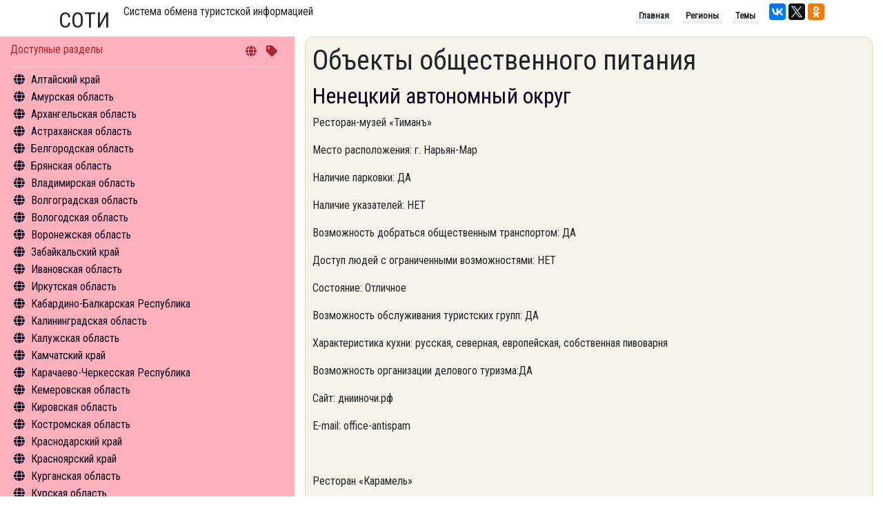

--- FILE ---
content_type: text/html; charset=utf-8
request_url: https://nbcrs.org/regions/nenetskiy-avtonomnyy-okrug/obekty-obshchestvennogo-pitaniya
body_size: 180142
content:
<!DOCTYPE html>
<html lang="ru">
<head>
    <meta charset="UTF-8" />
    <meta name="viewport" content="width=device-width, initial-scale=1.0" />
    <meta http-equiv="X-UA-Compatible" content="ie=edge" />
    <title> Объекты общественного питания. Ненецкий автономный округ</title>
    <link rel="canonical" href="https://nbcrs.org/regions/nenetskiy-avtonomnyy-okrug/obekty-obshchestvennogo-pitaniya" />

    
        <meta name="robots" content="index, follow" />

    <link rel="stylesheet"
          type="text/css"
          href="/theme/pack/bootsrap/bootstrap.min.css" />
    <script src="/theme/pack/js/jquery.min.js"></script>
    <script src="/theme/pack/js/bootstrap.min.js"></script>
    <link rel="stylesheet" href="/theme/pack/fonts/fontawesome/css/all.min.css" />
    <!--
        зависимые только для данного скрипта
    -->
    <script src="https://unpkg.com/masonry-layout@4/dist/masonry.pkgd.min.js"></script>
    <link href='https://fonts.googleapis.com/css?family=Roboto+Condensed|PT+Sans+Narrow&subset=latin,cyrillic' rel='stylesheet' type='text/css'>

    <link href="/Bundle/sass?v=Q7w_1AmFDng5lt-MMQPr_d75GOYj_gETl8CukM4cUlI1" rel="stylesheet"/>

    <script src="//cdn.jsdelivr.net/npm/medium-editor@latest/dist/js/medium-editor.min.js"></script>
    <link rel="stylesheet" href="//cdn.jsdelivr.net/npm/medium-editor@latest/dist/css/medium-editor.min.css" type="text/css" media="screen" charset="utf-8">

    <style></style>
    <script type="text/javascript" src="https://connect.nbcrs.org/connect/connect.js"></script>
</head>
<body>
    <div class="container clearfix">
        <header>
            <div class="h2-header">СОТИ</div> <div class="h1-header">Система обмена туристской информацией</div>

            <div class="social-links">

                <script src="https://yastatic.net/share2/share.js" async="async"></script>
                <div class="ya-share2" data-services="vkontakte,twitter,facebook,gplus,odnoklassniki" data-counter></div>
            </div>

            <nav>
                <ul class="list-unstyled">
                    <li>Главная</li>
                    <li>Регионы</li>
                    <li>Темы</li>
                </ul>
            </nav>
        </header>

    </div>
    <div class="container-fluid">
        <div class="row">
            <div class="col" id="itemedit">
            </div>
        </div>
        <div class="row">
            <div class="col-12 order-md-1 order-12 col-md-4 col-menu">
                <nav>
                    <div class="col-wrapper">
                        <div class="header clearfix">
                            <div class="title">Доступные разделы</div>
                            <div class="nav-keys">
                                <i class="fas fa-globe"></i>
                                <i class="fas fa-tag"></i>
                            </div>
                        </div>
                        <div class="content">
                            <div id="menu-content" class="menu-content">
                                <ul>
                                    
                <li class='menu-item' data-code="8276c6a1-1a86-4f0d-8920-aba34d4cc34a">
                    <a class='region-href' href="/regions/altayskiy-kray/">Алтайский край</a>
                        <ul class='menu-sub-ul'>
                                    <li data-item="1">
                                        <a href="/regions/altayskiy-kray/general-information/">Общая информация</a>
                                    </li>
                                    <li data-item="2">
                                        <a href="/regions/altayskiy-kray/sightseeings/">Объекты туристского притяжения</a>
                                    </li>
                                    <li data-item="4">
                                        <a href="/regions/altayskiy-kray/tourism/">Инфрастуктура туризма</a>
                                    </li>
                                    <li data-item="5">
                                        <a href="/regions/altayskiy-kray/statistics/">Туризм в цифрах</a>
                                    </li>
                                    <li data-item="6">
                                        <a href="/regions/altayskiy-kray/what-to-do/">Чем заняться</a>
                                    </li>
                                    <li data-item="12">
                                        <a href="/regions/altayskiy-kray/hotels/">Средства размещения</a>
                                    </li>
                                    <li data-item="14">
                                        <a href="/regions/altayskiy-kray/news/">Новости</a>
                                    </li>
                        </ul>
                </li>
                <li class='menu-item' data-code="844a80d6-5e31-4017-b422-4d9c01e9942c">
                    <a class='region-href' href="/regions/amurskaya-oblast/">Амурская область</a>
                        <ul class='menu-sub-ul'>
                                    <li data-item="1">
                                        <a href="/regions/amurskaya-oblast/general-information/">Общая информация</a>
                                    </li>
                                    <li data-item="2">
                                        <a href="/regions/amurskaya-oblast/sightseeings/">Объекты туристского притяжения</a>
                                    </li>
                                    <li data-item="4">
                                        <a href="/regions/amurskaya-oblast/tourism/">Инфрастуктура туризма</a>
                                    </li>
                                    <li data-item="5">
                                        <a href="/regions/amurskaya-oblast/statistics/">Туризм в цифрах</a>
                                    </li>
                                    <li data-item="6">
                                        <a href="/regions/amurskaya-oblast/what-to-do/">Чем заняться</a>
                                    </li>
                                    <li data-item="12">
                                        <a href="/regions/amurskaya-oblast/hotels/">Средства размещения</a>
                                    </li>
                                    <li data-item="14">
                                        <a href="/regions/amurskaya-oblast/news/">Новости</a>
                                    </li>
                        </ul>
                </li>
                <li class='menu-item' data-code="294277aa-e25d-428c-95ad-46719c4ddb44">
                    <a class='region-href' href="/regions/arkhangelskaya-oblast/">Архангельская область</a>
                        <ul class='menu-sub-ul'>
                                    <li data-item="1">
                                        <a href="/regions/arkhangelskaya-oblast/general-information/">Общая информация</a>
                                    </li>
                                    <li data-item="2">
                                        <a href="/regions/arkhangelskaya-oblast/sightseeings/">Объекты туристского притяжения</a>
                                    </li>
                                    <li data-item="4">
                                        <a href="/regions/arkhangelskaya-oblast/tourism/">Инфрастуктура туризма</a>
                                    </li>
                                    <li data-item="5">
                                        <a href="/regions/arkhangelskaya-oblast/statistics/">Туризм в цифрах</a>
                                    </li>
                                    <li data-item="6">
                                        <a href="/regions/arkhangelskaya-oblast/what-to-do/">Чем заняться</a>
                                    </li>
                                    <li data-item="11">
                                        <a href="/regions/arkhangelskaya-oblast/excursion/">Экскурсии</a>
                                    </li>
                                    <li data-item="12">
                                        <a href="/regions/arkhangelskaya-oblast/hotels/">Средства размещения</a>
                                    </li>
                                    <li data-item="14">
                                        <a href="/regions/arkhangelskaya-oblast/news/">Новости</a>
                                    </li>
                        </ul>
                </li>
                <li class='menu-item' data-code="83009239-25cb-4561-af8e-7ee111b1cb73">
                    <a class='region-href' href="/regions/astrakhanskaya-oblast/">Астраханская область</a>
                        <ul class='menu-sub-ul'>
                                    <li data-item="1">
                                        <a href="/regions/astrakhanskaya-oblast/general-information/">Общая информация</a>
                                    </li>
                                    <li data-item="2">
                                        <a href="/regions/astrakhanskaya-oblast/sightseeings/">Объекты туристского притяжения</a>
                                    </li>
                                    <li data-item="4">
                                        <a href="/regions/astrakhanskaya-oblast/tourism/">Инфрастуктура туризма</a>
                                    </li>
                                    <li data-item="5">
                                        <a href="/regions/astrakhanskaya-oblast/statistics/">Туризм в цифрах</a>
                                    </li>
                                    <li data-item="6">
                                        <a href="/regions/astrakhanskaya-oblast/what-to-do/">Чем заняться</a>
                                    </li>
                                    <li data-item="11">
                                        <a href="/regions/astrakhanskaya-oblast/excursion/">Экскурсии</a>
                                    </li>
                                    <li data-item="12">
                                        <a href="/regions/astrakhanskaya-oblast/hotels/">Средства размещения</a>
                                    </li>
                                    <li data-item="14">
                                        <a href="/regions/astrakhanskaya-oblast/news/">Новости</a>
                                    </li>
                        </ul>
                </li>
                <li class='menu-item' data-code="639efe9d-3fc8-4438-8e70-ec4f2321f2a7">
                    <a class='region-href' href="/regions/belgorodskaya-oblast/">Белгородская область</a>
                        <ul class='menu-sub-ul'>
                                    <li data-item="1">
                                        <a href="/regions/belgorodskaya-oblast/general-information/">Общая информация</a>
                                    </li>
                                    <li data-item="2">
                                        <a href="/regions/belgorodskaya-oblast/sightseeings/">Объекты туристского притяжения</a>
                                    </li>
                                    <li data-item="4">
                                        <a href="/regions/belgorodskaya-oblast/tourism/">Инфрастуктура туризма</a>
                                    </li>
                                    <li data-item="5">
                                        <a href="/regions/belgorodskaya-oblast/statistics/">Туризм в цифрах</a>
                                    </li>
                                    <li data-item="6">
                                        <a href="/regions/belgorodskaya-oblast/what-to-do/">Чем заняться</a>
                                    </li>
                                    <li data-item="12">
                                        <a href="/regions/belgorodskaya-oblast/hotels/">Средства размещения</a>
                                    </li>
                                    <li data-item="14">
                                        <a href="/regions/belgorodskaya-oblast/news/">Новости</a>
                                    </li>
                        </ul>
                </li>
                <li class='menu-item' data-code="f5807226-8be0-4ea8-91fc-39d053aec1e2">
                    <a class='region-href' href="/regions/bryanskaya-oblast/">Брянская область</a>
                        <ul class='menu-sub-ul'>
                                    <li data-item="1">
                                        <a href="/regions/bryanskaya-oblast/general-information/">Общая информация</a>
                                    </li>
                                    <li data-item="2">
                                        <a href="/regions/bryanskaya-oblast/sightseeings/">Объекты туристского притяжения</a>
                                    </li>
                                    <li data-item="4">
                                        <a href="/regions/bryanskaya-oblast/tourism/">Инфрастуктура туризма</a>
                                    </li>
                                    <li data-item="5">
                                        <a href="/regions/bryanskaya-oblast/statistics/">Туризм в цифрах</a>
                                    </li>
                                    <li data-item="6">
                                        <a href="/regions/bryanskaya-oblast/what-to-do/">Чем заняться</a>
                                    </li>
                                    <li data-item="12">
                                        <a href="/regions/bryanskaya-oblast/hotels/">Средства размещения</a>
                                    </li>
                        </ul>
                </li>
                <li class='menu-item' data-code="b8837188-39ee-4ff9-bc91-fcc9ed451bb3">
                    <a class='region-href' href="/regions/vladimirskaya-oblast/">Владимирская область</a>
                        <ul class='menu-sub-ul'>
                                    <li data-item="1">
                                        <a href="/regions/vladimirskaya-oblast/general-information/">Общая информация</a>
                                    </li>
                                    <li data-item="2">
                                        <a href="/regions/vladimirskaya-oblast/sightseeings/">Объекты туристского притяжения</a>
                                    </li>
                                    <li data-item="4">
                                        <a href="/regions/vladimirskaya-oblast/tourism/">Инфрастуктура туризма</a>
                                    </li>
                                    <li data-item="5">
                                        <a href="/regions/vladimirskaya-oblast/statistics/">Туризм в цифрах</a>
                                    </li>
                                    <li data-item="6">
                                        <a href="/regions/vladimirskaya-oblast/what-to-do/">Чем заняться</a>
                                    </li>
                                    <li data-item="11">
                                        <a href="/regions/vladimirskaya-oblast/excursion/">Экскурсии</a>
                                    </li>
                                    <li data-item="12">
                                        <a href="/regions/vladimirskaya-oblast/hotels/">Средства размещения</a>
                                    </li>
                                    <li data-item="14">
                                        <a href="/regions/vladimirskaya-oblast/news/">Новости</a>
                                    </li>
                        </ul>
                </li>
                <li class='menu-item' data-code="da051ec8-da2e-4a66-b542-473b8d221ab4">
                    <a class='region-href' href="/regions/volgogradskaya-oblast/">Волгоградская область</a>
                        <ul class='menu-sub-ul'>
                                    <li data-item="1">
                                        <a href="/regions/volgogradskaya-oblast/general-information/">Общая информация</a>
                                    </li>
                                    <li data-item="2">
                                        <a href="/regions/volgogradskaya-oblast/sightseeings/">Объекты туристского притяжения</a>
                                    </li>
                                    <li data-item="4">
                                        <a href="/regions/volgogradskaya-oblast/tourism/">Инфрастуктура туризма</a>
                                    </li>
                                    <li data-item="5">
                                        <a href="/regions/volgogradskaya-oblast/statistics/">Туризм в цифрах</a>
                                    </li>
                                    <li data-item="6">
                                        <a href="/regions/volgogradskaya-oblast/what-to-do/">Чем заняться</a>
                                    </li>
                                    <li data-item="11">
                                        <a href="/regions/volgogradskaya-oblast/excursion/">Экскурсии</a>
                                    </li>
                                    <li data-item="12">
                                        <a href="/regions/volgogradskaya-oblast/hotels/">Средства размещения</a>
                                    </li>
                                    <li data-item="14">
                                        <a href="/regions/volgogradskaya-oblast/news/">Новости</a>
                                    </li>
                        </ul>
                </li>
                <li class='menu-item' data-code="ed36085a-b2f5-454f-b9a9-1c9a678ee618">
                    <a class='region-href' href="/regions/vologodskaya-oblast/">Вологодская область</a>
                        <ul class='menu-sub-ul'>
                                    <li data-item="1">
                                        <a href="/regions/vologodskaya-oblast/general-information/">Общая информация</a>
                                    </li>
                                    <li data-item="2">
                                        <a href="/regions/vologodskaya-oblast/sightseeings/">Объекты туристского притяжения</a>
                                    </li>
                                    <li data-item="4">
                                        <a href="/regions/vologodskaya-oblast/tourism/">Инфрастуктура туризма</a>
                                    </li>
                                    <li data-item="5">
                                        <a href="/regions/vologodskaya-oblast/statistics/">Туризм в цифрах</a>
                                    </li>
                                    <li data-item="6">
                                        <a href="/regions/vologodskaya-oblast/what-to-do/">Чем заняться</a>
                                    </li>
                                    <li data-item="11">
                                        <a href="/regions/vologodskaya-oblast/excursion/">Экскурсии</a>
                                    </li>
                                    <li data-item="12">
                                        <a href="/regions/vologodskaya-oblast/hotels/">Средства размещения</a>
                                    </li>
                                    <li data-item="14">
                                        <a href="/regions/vologodskaya-oblast/news/">Новости</a>
                                    </li>
                        </ul>
                </li>
                <li class='menu-item' data-code="b756fe6b-bbd3-44d5-9302-5bfcc740f46e">
                    <a class='region-href' href="/regions/voronezhskaya-oblast/">Воронежская область</a>
                        <ul class='menu-sub-ul'>
                                    <li data-item="1">
                                        <a href="/regions/voronezhskaya-oblast/general-information/">Общая информация</a>
                                    </li>
                                    <li data-item="2">
                                        <a href="/regions/voronezhskaya-oblast/sightseeings/">Объекты туристского притяжения</a>
                                    </li>
                                    <li data-item="4">
                                        <a href="/regions/voronezhskaya-oblast/tourism/">Инфрастуктура туризма</a>
                                    </li>
                                    <li data-item="5">
                                        <a href="/regions/voronezhskaya-oblast/statistics/">Туризм в цифрах</a>
                                    </li>
                                    <li data-item="6">
                                        <a href="/regions/voronezhskaya-oblast/what-to-do/">Чем заняться</a>
                                    </li>
                                    <li data-item="11">
                                        <a href="/regions/voronezhskaya-oblast/excursion/">Экскурсии</a>
                                    </li>
                                    <li data-item="12">
                                        <a href="/regions/voronezhskaya-oblast/hotels/">Средства размещения</a>
                                    </li>
                                    <li data-item="14">
                                        <a href="/regions/voronezhskaya-oblast/news/">Новости</a>
                                    </li>
                        </ul>
                </li>
                <li class='menu-item' data-code="b6ba5716-eb48-401b-8443-b197c9578734">
                    <a class='region-href' href="/regions/zabaykalskiy-kray/">Забайкальский край</a>
                        <ul class='menu-sub-ul'>
                                    <li data-item="1">
                                        <a href="/regions/zabaykalskiy-kray/general-information/">Общая информация</a>
                                    </li>
                                    <li data-item="2">
                                        <a href="/regions/zabaykalskiy-kray/sightseeings/">Объекты туристского притяжения</a>
                                    </li>
                                    <li data-item="4">
                                        <a href="/regions/zabaykalskiy-kray/tourism/">Инфрастуктура туризма</a>
                                    </li>
                                    <li data-item="5">
                                        <a href="/regions/zabaykalskiy-kray/statistics/">Туризм в цифрах</a>
                                    </li>
                                    <li data-item="6">
                                        <a href="/regions/zabaykalskiy-kray/what-to-do/">Чем заняться</a>
                                    </li>
                                    <li data-item="12">
                                        <a href="/regions/zabaykalskiy-kray/hotels/">Средства размещения</a>
                                    </li>
                                    <li data-item="14">
                                        <a href="/regions/zabaykalskiy-kray/news/">Новости</a>
                                    </li>
                        </ul>
                </li>
                <li class='menu-item' data-code="0824434f-4098-4467-af72-d4f702fed335">
                    <a class='region-href' href="/regions/ivanovskaya-oblast/">Ивановская область</a>
                        <ul class='menu-sub-ul'>
                                    <li data-item="1">
                                        <a href="/regions/ivanovskaya-oblast/general-information/">Общая информация</a>
                                    </li>
                                    <li data-item="2">
                                        <a href="/regions/ivanovskaya-oblast/sightseeings/">Объекты туристского притяжения</a>
                                    </li>
                                    <li data-item="4">
                                        <a href="/regions/ivanovskaya-oblast/tourism/">Инфрастуктура туризма</a>
                                    </li>
                                    <li data-item="6">
                                        <a href="/regions/ivanovskaya-oblast/what-to-do/">Чем заняться</a>
                                    </li>
                                    <li data-item="11">
                                        <a href="/regions/ivanovskaya-oblast/excursion/">Экскурсии</a>
                                    </li>
                                    <li data-item="12">
                                        <a href="/regions/ivanovskaya-oblast/hotels/">Средства размещения</a>
                                    </li>
                                    <li data-item="14">
                                        <a href="/regions/ivanovskaya-oblast/news/">Новости</a>
                                    </li>
                        </ul>
                </li>
                <li class='menu-item' data-code="6466c988-7ce3-45e5-8b97-90ae16cb1249">
                    <a class='region-href' href="/regions/irkutskaya-oblast/">Иркутская область</a>
                        <ul class='menu-sub-ul'>
                                    <li data-item="1">
                                        <a href="/regions/irkutskaya-oblast/general-information/">Общая информация</a>
                                    </li>
                                    <li data-item="2">
                                        <a href="/regions/irkutskaya-oblast/sightseeings/">Объекты туристского притяжения</a>
                                    </li>
                                    <li data-item="4">
                                        <a href="/regions/irkutskaya-oblast/tourism/">Инфрастуктура туризма</a>
                                    </li>
                                    <li data-item="5">
                                        <a href="/regions/irkutskaya-oblast/statistics/">Туризм в цифрах</a>
                                    </li>
                                    <li data-item="6">
                                        <a href="/regions/irkutskaya-oblast/what-to-do/">Чем заняться</a>
                                    </li>
                                    <li data-item="12">
                                        <a href="/regions/irkutskaya-oblast/hotels/">Средства размещения</a>
                                    </li>
                                    <li data-item="14">
                                        <a href="/regions/irkutskaya-oblast/news/">Новости</a>
                                    </li>
                        </ul>
                </li>
                <li class='menu-item' data-code="1781f74e-be4a-4697-9c6b-493057c94818">
                    <a class='region-href' href="/regions/kabardino-balkarskaya-respublika/">Кабардино-Балкарская Республика</a>
                        <ul class='menu-sub-ul'>
                                    <li data-item="1">
                                        <a href="/regions/kabardino-balkarskaya-respublika/general-information/">Общая информация</a>
                                    </li>
                                    <li data-item="2">
                                        <a href="/regions/kabardino-balkarskaya-respublika/sightseeings/">Объекты туристского притяжения</a>
                                    </li>
                                    <li data-item="4">
                                        <a href="/regions/kabardino-balkarskaya-respublika/tourism/">Инфрастуктура туризма</a>
                                    </li>
                                    <li data-item="5">
                                        <a href="/regions/kabardino-balkarskaya-respublika/statistics/">Туризм в цифрах</a>
                                    </li>
                                    <li data-item="6">
                                        <a href="/regions/kabardino-balkarskaya-respublika/what-to-do/">Чем заняться</a>
                                    </li>
                                    <li data-item="12">
                                        <a href="/regions/kabardino-balkarskaya-respublika/hotels/">Средства размещения</a>
                                    </li>
                                    <li data-item="14">
                                        <a href="/regions/kabardino-balkarskaya-respublika/news/">Новости</a>
                                    </li>
                        </ul>
                </li>
                <li class='menu-item' data-code="90c7181e-724f-41b3-b6c6-bd3ec7ae3f30">
                    <a class='region-href' href="/regions/kaliningradskaya-oblast/">Калининградская область</a>
                        <ul class='menu-sub-ul'>
                                    <li data-item="1">
                                        <a href="/regions/kaliningradskaya-oblast/general-information/">Общая информация</a>
                                    </li>
                                    <li data-item="2">
                                        <a href="/regions/kaliningradskaya-oblast/sightseeings/">Объекты туристского притяжения</a>
                                    </li>
                                    <li data-item="4">
                                        <a href="/regions/kaliningradskaya-oblast/tourism/">Инфрастуктура туризма</a>
                                    </li>
                                    <li data-item="5">
                                        <a href="/regions/kaliningradskaya-oblast/statistics/">Туризм в цифрах</a>
                                    </li>
                                    <li data-item="6">
                                        <a href="/regions/kaliningradskaya-oblast/what-to-do/">Чем заняться</a>
                                    </li>
                                    <li data-item="11">
                                        <a href="/regions/kaliningradskaya-oblast/excursion/">Экскурсии</a>
                                    </li>
                                    <li data-item="12">
                                        <a href="/regions/kaliningradskaya-oblast/hotels/">Средства размещения</a>
                                    </li>
                                    <li data-item="14">
                                        <a href="/regions/kaliningradskaya-oblast/news/">Новости</a>
                                    </li>
                        </ul>
                </li>
                <li class='menu-item' data-code="18133adf-90c2-438e-88c4-62c41656de70">
                    <a class='region-href' href="/regions/kaluzhskaya-oblast/">Калужская область</a>
                        <ul class='menu-sub-ul'>
                                    <li data-item="1">
                                        <a href="/regions/kaluzhskaya-oblast/general-information/">Общая информация</a>
                                    </li>
                                    <li data-item="2">
                                        <a href="/regions/kaluzhskaya-oblast/sightseeings/">Объекты туристского притяжения</a>
                                    </li>
                                    <li data-item="4">
                                        <a href="/regions/kaluzhskaya-oblast/tourism/">Инфрастуктура туризма</a>
                                    </li>
                                    <li data-item="5">
                                        <a href="/regions/kaluzhskaya-oblast/statistics/">Туризм в цифрах</a>
                                    </li>
                                    <li data-item="6">
                                        <a href="/regions/kaluzhskaya-oblast/what-to-do/">Чем заняться</a>
                                    </li>
                                    <li data-item="11">
                                        <a href="/regions/kaluzhskaya-oblast/excursion/">Экскурсии</a>
                                    </li>
                                    <li data-item="12">
                                        <a href="/regions/kaluzhskaya-oblast/hotels/">Средства размещения</a>
                                    </li>
                        </ul>
                </li>
                <li class='menu-item' data-code="d02f30fc-83bf-4c0f-ac2b-5729a866a207">
                    <a class='region-href' href="/regions/kamchatskiy-kray/">Камчатский край</a>
                        <ul class='menu-sub-ul'>
                                    <li data-item="1">
                                        <a href="/regions/kamchatskiy-kray/general-information/">Общая информация</a>
                                    </li>
                                    <li data-item="2">
                                        <a href="/regions/kamchatskiy-kray/sightseeings/">Объекты туристского притяжения</a>
                                    </li>
                                    <li data-item="4">
                                        <a href="/regions/kamchatskiy-kray/tourism/">Инфрастуктура туризма</a>
                                    </li>
                                    <li data-item="6">
                                        <a href="/regions/kamchatskiy-kray/what-to-do/">Чем заняться</a>
                                    </li>
                                    <li data-item="14">
                                        <a href="/regions/kamchatskiy-kray/news/">Новости</a>
                                    </li>
                        </ul>
                </li>
                <li class='menu-item' data-code="61b95807-388a-4cb1-9bee-889f7cf811c8">
                    <a class='region-href' href="/regions/karachaevo-cherkesskaya-respublika/">Карачаево-Черкесская Республика</a>
                        <ul class='menu-sub-ul'>
                                    <li data-item="1">
                                        <a href="/regions/karachaevo-cherkesskaya-respublika/general-information/">Общая информация</a>
                                    </li>
                                    <li data-item="2">
                                        <a href="/regions/karachaevo-cherkesskaya-respublika/sightseeings/">Объекты туристского притяжения</a>
                                    </li>
                                    <li data-item="4">
                                        <a href="/regions/karachaevo-cherkesskaya-respublika/tourism/">Инфрастуктура туризма</a>
                                    </li>
                                    <li data-item="5">
                                        <a href="/regions/karachaevo-cherkesskaya-respublika/statistics/">Туризм в цифрах</a>
                                    </li>
                                    <li data-item="6">
                                        <a href="/regions/karachaevo-cherkesskaya-respublika/what-to-do/">Чем заняться</a>
                                    </li>
                                    <li data-item="12">
                                        <a href="/regions/karachaevo-cherkesskaya-respublika/hotels/">Средства размещения</a>
                                    </li>
                        </ul>
                </li>
                <li class='menu-item' data-code="393aeccb-89ef-4a7e-ae42-08d5cebc2e30">
                    <a class='region-href' href="/regions/kemerovskaya-oblast/">Кемеровская область</a>
                        <ul class='menu-sub-ul'>
                                    <li data-item="1">
                                        <a href="/regions/kemerovskaya-oblast/general-information/">Общая информация</a>
                                    </li>
                                    <li data-item="2">
                                        <a href="/regions/kemerovskaya-oblast/sightseeings/">Объекты туристского притяжения</a>
                                    </li>
                                    <li data-item="4">
                                        <a href="/regions/kemerovskaya-oblast/tourism/">Инфрастуктура туризма</a>
                                    </li>
                                    <li data-item="5">
                                        <a href="/regions/kemerovskaya-oblast/statistics/">Туризм в цифрах</a>
                                    </li>
                                    <li data-item="6">
                                        <a href="/regions/kemerovskaya-oblast/what-to-do/">Чем заняться</a>
                                    </li>
                                    <li data-item="12">
                                        <a href="/regions/kemerovskaya-oblast/hotels/">Средства размещения</a>
                                    </li>
                        </ul>
                </li>
                <li class='menu-item' data-code="0b940b96-103f-4248-850c-26b6c7296728">
                    <a class='region-href' href="/regions/kirovskaya-oblast/">Кировская область</a>
                        <ul class='menu-sub-ul'>
                                    <li data-item="1">
                                        <a href="/regions/kirovskaya-oblast/general-information/">Общая информация</a>
                                    </li>
                                    <li data-item="2">
                                        <a href="/regions/kirovskaya-oblast/sightseeings/">Объекты туристского притяжения</a>
                                    </li>
                                    <li data-item="4">
                                        <a href="/regions/kirovskaya-oblast/tourism/">Инфрастуктура туризма</a>
                                    </li>
                                    <li data-item="5">
                                        <a href="/regions/kirovskaya-oblast/statistics/">Туризм в цифрах</a>
                                    </li>
                                    <li data-item="6">
                                        <a href="/regions/kirovskaya-oblast/what-to-do/">Чем заняться</a>
                                    </li>
                                    <li data-item="12">
                                        <a href="/regions/kirovskaya-oblast/hotels/">Средства размещения</a>
                                    </li>
                        </ul>
                </li>
                <li class='menu-item' data-code="15784a67-8cea-425b-834a-6afe0e3ed61c">
                    <a class='region-href' href="/regions/kostromskaya-oblast/">Костромская область</a>
                        <ul class='menu-sub-ul'>
                                    <li data-item="1">
                                        <a href="/regions/kostromskaya-oblast/general-information/">Общая информация</a>
                                    </li>
                                    <li data-item="2">
                                        <a href="/regions/kostromskaya-oblast/sightseeings/">Объекты туристского притяжения</a>
                                    </li>
                                    <li data-item="4">
                                        <a href="/regions/kostromskaya-oblast/tourism/">Инфрастуктура туризма</a>
                                    </li>
                                    <li data-item="5">
                                        <a href="/regions/kostromskaya-oblast/statistics/">Туризм в цифрах</a>
                                    </li>
                                    <li data-item="6">
                                        <a href="/regions/kostromskaya-oblast/what-to-do/">Чем заняться</a>
                                    </li>
                                    <li data-item="11">
                                        <a href="/regions/kostromskaya-oblast/excursion/">Экскурсии</a>
                                    </li>
                                    <li data-item="14">
                                        <a href="/regions/kostromskaya-oblast/news/">Новости</a>
                                    </li>
                        </ul>
                </li>
                <li class='menu-item' data-code="d00e1013-16bd-4c09-b3d5-3cb09fc54bd8">
                    <a class='region-href' href="/regions/krasnodarskiy-kray/">Краснодарский край</a>
                        <ul class='menu-sub-ul'>
                                    <li data-item="1">
                                        <a href="/regions/krasnodarskiy-kray/general-information/">Общая информация</a>
                                    </li>
                                    <li data-item="2">
                                        <a href="/regions/krasnodarskiy-kray/sightseeings/">Объекты туристского притяжения</a>
                                    </li>
                                    <li data-item="4">
                                        <a href="/regions/krasnodarskiy-kray/tourism/">Инфрастуктура туризма</a>
                                    </li>
                                    <li data-item="5">
                                        <a href="/regions/krasnodarskiy-kray/statistics/">Туризм в цифрах</a>
                                    </li>
                                    <li data-item="6">
                                        <a href="/regions/krasnodarskiy-kray/what-to-do/">Чем заняться</a>
                                    </li>
                                    <li data-item="12">
                                        <a href="/regions/krasnodarskiy-kray/hotels/">Средства размещения</a>
                                    </li>
                                    <li data-item="14">
                                        <a href="/regions/krasnodarskiy-kray/news/">Новости</a>
                                    </li>
                        </ul>
                </li>
                <li class='menu-item' data-code="db9c4f8b-b706-40e2-b2b4-d31b98dcd3d1">
                    <a class='region-href' href="/regions/krasnoyarskiy-kray/">Красноярский край</a>
                        <ul class='menu-sub-ul'>
                                    <li data-item="1">
                                        <a href="/regions/krasnoyarskiy-kray/general-information/">Общая информация</a>
                                    </li>
                                    <li data-item="2">
                                        <a href="/regions/krasnoyarskiy-kray/sightseeings/">Объекты туристского притяжения</a>
                                    </li>
                                    <li data-item="4">
                                        <a href="/regions/krasnoyarskiy-kray/tourism/">Инфрастуктура туризма</a>
                                    </li>
                                    <li data-item="5">
                                        <a href="/regions/krasnoyarskiy-kray/statistics/">Туризм в цифрах</a>
                                    </li>
                                    <li data-item="6">
                                        <a href="/regions/krasnoyarskiy-kray/what-to-do/">Чем заняться</a>
                                    </li>
                                    <li data-item="12">
                                        <a href="/regions/krasnoyarskiy-kray/hotels/">Средства размещения</a>
                                    </li>
                                    <li data-item="14">
                                        <a href="/regions/krasnoyarskiy-kray/news/">Новости</a>
                                    </li>
                        </ul>
                </li>
                <li class='menu-item' data-code="4a3d970f-520e-46b9-b16c-50d4ca7535a8">
                    <a class='region-href' href="/regions/kurganskaya-oblast/">Курганская область</a>
                        <ul class='menu-sub-ul'>
                                    <li data-item="1">
                                        <a href="/regions/kurganskaya-oblast/general-information/">Общая информация</a>
                                    </li>
                                    <li data-item="2">
                                        <a href="/regions/kurganskaya-oblast/sightseeings/">Объекты туристского притяжения</a>
                                    </li>
                                    <li data-item="4">
                                        <a href="/regions/kurganskaya-oblast/tourism/">Инфрастуктура туризма</a>
                                    </li>
                                    <li data-item="5">
                                        <a href="/regions/kurganskaya-oblast/statistics/">Туризм в цифрах</a>
                                    </li>
                                    <li data-item="6">
                                        <a href="/regions/kurganskaya-oblast/what-to-do/">Чем заняться</a>
                                    </li>
                                    <li data-item="12">
                                        <a href="/regions/kurganskaya-oblast/hotels/">Средства размещения</a>
                                    </li>
                                    <li data-item="14">
                                        <a href="/regions/kurganskaya-oblast/news/">Новости</a>
                                    </li>
                        </ul>
                </li>
                <li class='menu-item' data-code="ee594d5e-30a9-40dc-b9f2-0add1be44ba1">
                    <a class='region-href' href="/regions/kurskaya-oblast/">Курская область</a>
                        <ul class='menu-sub-ul'>
                                    <li data-item="1">
                                        <a href="/regions/kurskaya-oblast/general-information/">Общая информация</a>
                                    </li>
                                    <li data-item="2">
                                        <a href="/regions/kurskaya-oblast/sightseeings/">Объекты туристского притяжения</a>
                                    </li>
                                    <li data-item="4">
                                        <a href="/regions/kurskaya-oblast/tourism/">Инфрастуктура туризма</a>
                                    </li>
                                    <li data-item="5">
                                        <a href="/regions/kurskaya-oblast/statistics/">Туризм в цифрах</a>
                                    </li>
                                    <li data-item="6">
                                        <a href="/regions/kurskaya-oblast/what-to-do/">Чем заняться</a>
                                    </li>
                                    <li data-item="11">
                                        <a href="/regions/kurskaya-oblast/excursion/">Экскурсии</a>
                                    </li>
                                    <li data-item="12">
                                        <a href="/regions/kurskaya-oblast/hotels/">Средства размещения</a>
                                    </li>
                                    <li data-item="14">
                                        <a href="/regions/kurskaya-oblast/news/">Новости</a>
                                    </li>
                        </ul>
                </li>
                <li class='menu-item' data-code="6d1ebb35-70c6-4129-bd55-da3969658f5d">
                    <a class='region-href' href="/regions/leningradskaya-oblast/">Ленинградская область</a>
                        <ul class='menu-sub-ul'>
                                    <li data-item="1">
                                        <a href="/regions/leningradskaya-oblast/general-information/">Общая информация</a>
                                    </li>
                                    <li data-item="2">
                                        <a href="/regions/leningradskaya-oblast/sightseeings/">Объекты туристского притяжения</a>
                                    </li>
                                    <li data-item="4">
                                        <a href="/regions/leningradskaya-oblast/tourism/">Инфрастуктура туризма</a>
                                    </li>
                                    <li data-item="5">
                                        <a href="/regions/leningradskaya-oblast/statistics/">Туризм в цифрах</a>
                                    </li>
                                    <li data-item="6">
                                        <a href="/regions/leningradskaya-oblast/what-to-do/">Чем заняться</a>
                                    </li>
                                    <li data-item="11">
                                        <a href="/regions/leningradskaya-oblast/excursion/">Экскурсии</a>
                                    </li>
                                    <li data-item="12">
                                        <a href="/regions/leningradskaya-oblast/hotels/">Средства размещения</a>
                                    </li>
                                    <li data-item="14">
                                        <a href="/regions/leningradskaya-oblast/news/">Новости</a>
                                    </li>
                        </ul>
                </li>
                <li class='menu-item' data-code="1490490e-49c5-421c-9572-5673ba5d80c8">
                    <a class='region-href' href="/regions/lipetskaya-oblast/">Липецкая область</a>
                        <ul class='menu-sub-ul'>
                                    <li data-item="1">
                                        <a href="/regions/lipetskaya-oblast/general-information/">Общая информация</a>
                                    </li>
                                    <li data-item="2">
                                        <a href="/regions/lipetskaya-oblast/sightseeings/">Объекты туристского притяжения</a>
                                    </li>
                                    <li data-item="4">
                                        <a href="/regions/lipetskaya-oblast/tourism/">Инфрастуктура туризма</a>
                                    </li>
                                    <li data-item="5">
                                        <a href="/regions/lipetskaya-oblast/statistics/">Туризм в цифрах</a>
                                    </li>
                                    <li data-item="6">
                                        <a href="/regions/lipetskaya-oblast/what-to-do/">Чем заняться</a>
                                    </li>
                                    <li data-item="11">
                                        <a href="/regions/lipetskaya-oblast/excursion/">Экскурсии</a>
                                    </li>
                                    <li data-item="12">
                                        <a href="/regions/lipetskaya-oblast/hotels/">Средства размещения</a>
                                    </li>
                                    <li data-item="14">
                                        <a href="/regions/lipetskaya-oblast/news/">Новости</a>
                                    </li>
                        </ul>
                </li>
                <li class='menu-item' data-code="9c05e812-8679-4710-b8cb-5e8bd43cdf48">
                    <a class='region-href' href="/regions/magadanskaya-oblast/">Магаданская область</a>
                        <ul class='menu-sub-ul'>
                                    <li data-item="1">
                                        <a href="/regions/magadanskaya-oblast/general-information/">Общая информация</a>
                                    </li>
                                    <li data-item="6">
                                        <a href="/regions/magadanskaya-oblast/what-to-do/">Чем заняться</a>
                                    </li>
                                    <li data-item="12">
                                        <a href="/regions/magadanskaya-oblast/hotels/">Средства размещения</a>
                                    </li>
                                    <li data-item="14">
                                        <a href="/regions/magadanskaya-oblast/news/">Новости</a>
                                    </li>
                        </ul>
                </li>
                <li class='menu-item' data-code="0c5b2444-70a0-4932-980c-b4dc0d3f02b5">
                    <a class='region-href' href="/regions/moskva/">Москва</a>
                        <ul class='menu-sub-ul'>
                                    <li data-item="1">
                                        <a href="/regions/moskva/general-information/">Общая информация</a>
                                    </li>
                                    <li data-item="2">
                                        <a href="/regions/moskva/sightseeings/">Объекты туристского притяжения</a>
                                    </li>
                                    <li data-item="5">
                                        <a href="/regions/moskva/statistics/">Туризм в цифрах</a>
                                    </li>
                                    <li data-item="11">
                                        <a href="/regions/moskva/excursion/">Экскурсии</a>
                                    </li>
                                    <li data-item="12">
                                        <a href="/regions/moskva/hotels/">Средства размещения</a>
                                    </li>
                                    <li data-item="14">
                                        <a href="/regions/moskva/news/">Новости</a>
                                    </li>
                        </ul>
                </li>
                <li class='menu-item' data-code="29251dcf-00a1-4e34-98d4-5c47484a36d4">
                    <a class='region-href' href="/regions/moskovskaya-oblast/">Московская область</a>
                        <ul class='menu-sub-ul'>
                                    <li data-item="1">
                                        <a href="/regions/moskovskaya-oblast/general-information/">Общая информация</a>
                                    </li>
                                    <li data-item="2">
                                        <a href="/regions/moskovskaya-oblast/sightseeings/">Объекты туристского притяжения</a>
                                    </li>
                                    <li data-item="4">
                                        <a href="/regions/moskovskaya-oblast/tourism/">Инфрастуктура туризма</a>
                                    </li>
                                    <li data-item="5">
                                        <a href="/regions/moskovskaya-oblast/statistics/">Туризм в цифрах</a>
                                    </li>
                                    <li data-item="6">
                                        <a href="/regions/moskovskaya-oblast/what-to-do/">Чем заняться</a>
                                    </li>
                                    <li data-item="11">
                                        <a href="/regions/moskovskaya-oblast/excursion/">Экскурсии</a>
                                    </li>
                                    <li data-item="12">
                                        <a href="/regions/moskovskaya-oblast/hotels/">Средства размещения</a>
                                    </li>
                                    <li data-item="14">
                                        <a href="/regions/moskovskaya-oblast/news/">Новости</a>
                                    </li>
                        </ul>
                </li>
                <li class='menu-item' data-code="1c727518-c96a-4f34-9ae6-fd510da3be03">
                    <a class='region-href' href="/regions/murmanskaya-oblast/">Мурманская область</a>
                        <ul class='menu-sub-ul'>
                                    <li data-item="1">
                                        <a href="/regions/murmanskaya-oblast/general-information/">Общая информация</a>
                                    </li>
                                    <li data-item="2">
                                        <a href="/regions/murmanskaya-oblast/sightseeings/">Объекты туристского притяжения</a>
                                    </li>
                                    <li data-item="4">
                                        <a href="/regions/murmanskaya-oblast/tourism/">Инфрастуктура туризма</a>
                                    </li>
                                    <li data-item="5">
                                        <a href="/regions/murmanskaya-oblast/statistics/">Туризм в цифрах</a>
                                    </li>
                                    <li data-item="6">
                                        <a href="/regions/murmanskaya-oblast/what-to-do/">Чем заняться</a>
                                    </li>
                                    <li data-item="11">
                                        <a href="/regions/murmanskaya-oblast/excursion/">Экскурсии</a>
                                    </li>
                                    <li data-item="12">
                                        <a href="/regions/murmanskaya-oblast/hotels/">Средства размещения</a>
                                    </li>
                                    <li data-item="14">
                                        <a href="/regions/murmanskaya-oblast/news/">Новости</a>
                                    </li>
                        </ul>
                </li>
                <li class='menu-item' data-code="89db3198-6803-4106-9463-cbf781eff0b8">
                    <a class='region-href' href="/regions/nenetskiy-avtonomnyy-okrug/">Ненецкий автономный округ</a>
                        <ul class='menu-sub-ul'>
                                    <li data-item="1">
                                        <a href="/regions/nenetskiy-avtonomnyy-okrug/general-information/">Общая информация</a>
                                    </li>
                                    <li data-item="2">
                                        <a href="/regions/nenetskiy-avtonomnyy-okrug/sightseeings/">Объекты туристского притяжения</a>
                                    </li>
                                    <li data-item="4">
                                        <a href="/regions/nenetskiy-avtonomnyy-okrug/tourism/">Инфрастуктура туризма</a>
                                    </li>
                                    <li data-item="5">
                                        <a href="/regions/nenetskiy-avtonomnyy-okrug/statistics/">Туризм в цифрах</a>
                                    </li>
                                    <li data-item="6">
                                        <a href="/regions/nenetskiy-avtonomnyy-okrug/what-to-do/">Чем заняться</a>
                                    </li>
                                    <li data-item="14">
                                        <a href="/regions/nenetskiy-avtonomnyy-okrug/news/">Новости</a>
                                    </li>
                        </ul>
                </li>
                <li class='menu-item' data-code="88cd27e2-6a8a-4421-9718-719a28a0a088">
                    <a class='region-href' href="/regions/nizhegorodskaya-oblast/">Нижегородская область</a>
                        <ul class='menu-sub-ul'>
                                    <li data-item="1">
                                        <a href="/regions/nizhegorodskaya-oblast/general-information/">Общая информация</a>
                                    </li>
                                    <li data-item="2">
                                        <a href="/regions/nizhegorodskaya-oblast/sightseeings/">Объекты туристского притяжения</a>
                                    </li>
                                    <li data-item="4">
                                        <a href="/regions/nizhegorodskaya-oblast/tourism/">Инфрастуктура туризма</a>
                                    </li>
                                    <li data-item="5">
                                        <a href="/regions/nizhegorodskaya-oblast/statistics/">Туризм в цифрах</a>
                                    </li>
                                    <li data-item="6">
                                        <a href="/regions/nizhegorodskaya-oblast/what-to-do/">Чем заняться</a>
                                    </li>
                                    <li data-item="11">
                                        <a href="/regions/nizhegorodskaya-oblast/excursion/">Экскурсии</a>
                                    </li>
                                    <li data-item="12">
                                        <a href="/regions/nizhegorodskaya-oblast/hotels/">Средства размещения</a>
                                    </li>
                                    <li data-item="14">
                                        <a href="/regions/nizhegorodskaya-oblast/news/">Новости</a>
                                    </li>
                        </ul>
                </li>
                <li class='menu-item' data-code="e5a84b81-8ea1-49e3-b3c4-0528651be129">
                    <a class='region-href' href="/regions/novgorodskaya-oblast/">Новгородская область</a>
                        <ul class='menu-sub-ul'>
                                    <li data-item="1">
                                        <a href="/regions/novgorodskaya-oblast/general-information/">Общая информация</a>
                                    </li>
                                    <li data-item="2">
                                        <a href="/regions/novgorodskaya-oblast/sightseeings/">Объекты туристского притяжения</a>
                                    </li>
                                    <li data-item="4">
                                        <a href="/regions/novgorodskaya-oblast/tourism/">Инфрастуктура туризма</a>
                                    </li>
                                    <li data-item="5">
                                        <a href="/regions/novgorodskaya-oblast/statistics/">Туризм в цифрах</a>
                                    </li>
                                    <li data-item="6">
                                        <a href="/regions/novgorodskaya-oblast/what-to-do/">Чем заняться</a>
                                    </li>
                                    <li data-item="11">
                                        <a href="/regions/novgorodskaya-oblast/excursion/">Экскурсии</a>
                                    </li>
                                    <li data-item="12">
                                        <a href="/regions/novgorodskaya-oblast/hotels/">Средства размещения</a>
                                    </li>
                                    <li data-item="14">
                                        <a href="/regions/novgorodskaya-oblast/news/">Новости</a>
                                    </li>
                        </ul>
                </li>
                <li class='menu-item' data-code="1ac46b49-3209-4814-b7bf-a509ea1aecd9">
                    <a class='region-href' href="/regions/novosibirskaya-oblast/">Новосибирская область</a>
                        <ul class='menu-sub-ul'>
                                    <li data-item="1">
                                        <a href="/regions/novosibirskaya-oblast/general-information/">Общая информация</a>
                                    </li>
                                    <li data-item="2">
                                        <a href="/regions/novosibirskaya-oblast/sightseeings/">Объекты туристского притяжения</a>
                                    </li>
                                    <li data-item="4">
                                        <a href="/regions/novosibirskaya-oblast/tourism/">Инфрастуктура туризма</a>
                                    </li>
                                    <li data-item="5">
                                        <a href="/regions/novosibirskaya-oblast/statistics/">Туризм в цифрах</a>
                                    </li>
                                    <li data-item="6">
                                        <a href="/regions/novosibirskaya-oblast/what-to-do/">Чем заняться</a>
                                    </li>
                                    <li data-item="12">
                                        <a href="/regions/novosibirskaya-oblast/hotels/">Средства размещения</a>
                                    </li>
                                    <li data-item="14">
                                        <a href="/regions/novosibirskaya-oblast/news/">Новости</a>
                                    </li>
                        </ul>
                </li>
                <li class='menu-item' data-code="05426864-466d-41a3-82c4-11e61cdc98ce">
                    <a class='region-href' href="/regions/omskaya-oblast/">Омская область</a>
                        <ul class='menu-sub-ul'>
                                    <li data-item="1">
                                        <a href="/regions/omskaya-oblast/general-information/">Общая информация</a>
                                    </li>
                                    <li data-item="2">
                                        <a href="/regions/omskaya-oblast/sightseeings/">Объекты туристского притяжения</a>
                                    </li>
                                    <li data-item="4">
                                        <a href="/regions/omskaya-oblast/tourism/">Инфрастуктура туризма</a>
                                    </li>
                                    <li data-item="5">
                                        <a href="/regions/omskaya-oblast/statistics/">Туризм в цифрах</a>
                                    </li>
                                    <li data-item="6">
                                        <a href="/regions/omskaya-oblast/what-to-do/">Чем заняться</a>
                                    </li>
                                    <li data-item="12">
                                        <a href="/regions/omskaya-oblast/hotels/">Средства размещения</a>
                                    </li>
                        </ul>
                </li>
                <li class='menu-item' data-code="8bcec9d6-05bc-4e53-b45c-ba0c6f3a5c44">
                    <a class='region-href' href="/regions/orenburgskaya-oblast/">Оренбургская область</a>
                        <ul class='menu-sub-ul'>
                                    <li data-item="1">
                                        <a href="/regions/orenburgskaya-oblast/general-information/">Общая информация</a>
                                    </li>
                                    <li data-item="2">
                                        <a href="/regions/orenburgskaya-oblast/sightseeings/">Объекты туристского притяжения</a>
                                    </li>
                                    <li data-item="4">
                                        <a href="/regions/orenburgskaya-oblast/tourism/">Инфрастуктура туризма</a>
                                    </li>
                                    <li data-item="5">
                                        <a href="/regions/orenburgskaya-oblast/statistics/">Туризм в цифрах</a>
                                    </li>
                                    <li data-item="6">
                                        <a href="/regions/orenburgskaya-oblast/what-to-do/">Чем заняться</a>
                                    </li>
                                    <li data-item="12">
                                        <a href="/regions/orenburgskaya-oblast/hotels/">Средства размещения</a>
                                    </li>
                                    <li data-item="14">
                                        <a href="/regions/orenburgskaya-oblast/news/">Новости</a>
                                    </li>
                        </ul>
                </li>
                <li class='menu-item' data-code="5e465691-de23-4c4e-9f46-f35a125b5970">
                    <a class='region-href' href="/regions/orlovskaya-oblast/">Орловская область</a>
                        <ul class='menu-sub-ul'>
                                    <li data-item="1">
                                        <a href="/regions/orlovskaya-oblast/general-information/">Общая информация</a>
                                    </li>
                                    <li data-item="2">
                                        <a href="/regions/orlovskaya-oblast/sightseeings/">Объекты туристского притяжения</a>
                                    </li>
                                    <li data-item="4">
                                        <a href="/regions/orlovskaya-oblast/tourism/">Инфрастуктура туризма</a>
                                    </li>
                                    <li data-item="5">
                                        <a href="/regions/orlovskaya-oblast/statistics/">Туризм в цифрах</a>
                                    </li>
                                    <li data-item="6">
                                        <a href="/regions/orlovskaya-oblast/what-to-do/">Чем заняться</a>
                                    </li>
                                    <li data-item="11">
                                        <a href="/regions/orlovskaya-oblast/excursion/">Экскурсии</a>
                                    </li>
                                    <li data-item="12">
                                        <a href="/regions/orlovskaya-oblast/hotels/">Средства размещения</a>
                                    </li>
                        </ul>
                </li>
                <li class='menu-item' data-code="c99e7924-0428-4107-a302-4fd7c0cca3ff">
                    <a class='region-href' href="/regions/penzenskaya-oblast/">Пензенская область</a>
                        <ul class='menu-sub-ul'>
                                    <li data-item="1">
                                        <a href="/regions/penzenskaya-oblast/general-information/">Общая информация</a>
                                    </li>
                                    <li data-item="2">
                                        <a href="/regions/penzenskaya-oblast/sightseeings/">Объекты туристского притяжения</a>
                                    </li>
                                    <li data-item="4">
                                        <a href="/regions/penzenskaya-oblast/tourism/">Инфрастуктура туризма</a>
                                    </li>
                                    <li data-item="5">
                                        <a href="/regions/penzenskaya-oblast/statistics/">Туризм в цифрах</a>
                                    </li>
                                    <li data-item="6">
                                        <a href="/regions/penzenskaya-oblast/what-to-do/">Чем заняться</a>
                                    </li>
                                    <li data-item="11">
                                        <a href="/regions/penzenskaya-oblast/excursion/">Экскурсии</a>
                                    </li>
                                    <li data-item="12">
                                        <a href="/regions/penzenskaya-oblast/hotels/">Средства размещения</a>
                                    </li>
                                    <li data-item="14">
                                        <a href="/regions/penzenskaya-oblast/news/">Новости</a>
                                    </li>
                        </ul>
                </li>
                <li class='menu-item' data-code="4f8b1a21-e4bb-422f-9087-d3cbf4bebc14">
                    <a class='region-href' href="/regions/permskiy-kray/">Пермский край</a>
                        <ul class='menu-sub-ul'>
                                    <li data-item="1">
                                        <a href="/regions/permskiy-kray/general-information/">Общая информация</a>
                                    </li>
                                    <li data-item="2">
                                        <a href="/regions/permskiy-kray/sightseeings/">Объекты туристского притяжения</a>
                                    </li>
                                    <li data-item="4">
                                        <a href="/regions/permskiy-kray/tourism/">Инфрастуктура туризма</a>
                                    </li>
                                    <li data-item="5">
                                        <a href="/regions/permskiy-kray/statistics/">Туризм в цифрах</a>
                                    </li>
                                    <li data-item="6">
                                        <a href="/regions/permskiy-kray/what-to-do/">Чем заняться</a>
                                    </li>
                                    <li data-item="11">
                                        <a href="/regions/permskiy-kray/excursion/">Экскурсии</a>
                                    </li>
                                    <li data-item="12">
                                        <a href="/regions/permskiy-kray/hotels/">Средства размещения</a>
                                    </li>
                                    <li data-item="14">
                                        <a href="/regions/permskiy-kray/news/">Новости</a>
                                    </li>
                        </ul>
                </li>
                <li class='menu-item' data-code="43909681-d6e1-432d-b61f-ddac393cb5da">
                    <a class='region-href' href="/regions/primorskiy-kray/">Приморский край</a>
                        <ul class='menu-sub-ul'>
                                    <li data-item="1">
                                        <a href="/regions/primorskiy-kray/general-information/">Общая информация</a>
                                    </li>
                                    <li data-item="2">
                                        <a href="/regions/primorskiy-kray/sightseeings/">Объекты туристского притяжения</a>
                                    </li>
                                    <li data-item="4">
                                        <a href="/regions/primorskiy-kray/tourism/">Инфрастуктура туризма</a>
                                    </li>
                                    <li data-item="5">
                                        <a href="/regions/primorskiy-kray/statistics/">Туризм в цифрах</a>
                                    </li>
                                    <li data-item="6">
                                        <a href="/regions/primorskiy-kray/what-to-do/">Чем заняться</a>
                                    </li>
                                    <li data-item="12">
                                        <a href="/regions/primorskiy-kray/hotels/">Средства размещения</a>
                                    </li>
                                    <li data-item="14">
                                        <a href="/regions/primorskiy-kray/news/">Новости</a>
                                    </li>
                        </ul>
                </li>
                <li class='menu-item' data-code="f6e148a1-c9d0-4141-a608-93e3bd95e6c4">
                    <a class='region-href' href="/regions/pskovskaya-oblast/">Псковская область</a>
                        <ul class='menu-sub-ul'>
                                    <li data-item="1">
                                        <a href="/regions/pskovskaya-oblast/general-information/">Общая информация</a>
                                    </li>
                                    <li data-item="2">
                                        <a href="/regions/pskovskaya-oblast/sightseeings/">Объекты туристского притяжения</a>
                                    </li>
                                    <li data-item="4">
                                        <a href="/regions/pskovskaya-oblast/tourism/">Инфрастуктура туризма</a>
                                    </li>
                                    <li data-item="5">
                                        <a href="/regions/pskovskaya-oblast/statistics/">Туризм в цифрах</a>
                                    </li>
                                    <li data-item="6">
                                        <a href="/regions/pskovskaya-oblast/what-to-do/">Чем заняться</a>
                                    </li>
                                    <li data-item="11">
                                        <a href="/regions/pskovskaya-oblast/excursion/">Экскурсии</a>
                                    </li>
                                    <li data-item="12">
                                        <a href="/regions/pskovskaya-oblast/hotels/">Средства размещения</a>
                                    </li>
                                    <li data-item="14">
                                        <a href="/regions/pskovskaya-oblast/news/">Новости</a>
                                    </li>
                        </ul>
                </li>
                <li class='menu-item' data-code="d8327a56-80de-4df2-815c-4f6ab1224c50">
                    <a class='region-href' href="/regions/respublika-adygeya/">Республика Адыгея</a>
                        <ul class='menu-sub-ul'>
                                    <li data-item="1">
                                        <a href="/regions/respublika-adygeya/general-information/">Общая информация</a>
                                    </li>
                                    <li data-item="2">
                                        <a href="/regions/respublika-adygeya/sightseeings/">Объекты туристского притяжения</a>
                                    </li>
                                    <li data-item="4">
                                        <a href="/regions/respublika-adygeya/tourism/">Инфрастуктура туризма</a>
                                    </li>
                                    <li data-item="5">
                                        <a href="/regions/respublika-adygeya/statistics/">Туризм в цифрах</a>
                                    </li>
                                    <li data-item="6">
                                        <a href="/regions/respublika-adygeya/what-to-do/">Чем заняться</a>
                                    </li>
                                    <li data-item="12">
                                        <a href="/regions/respublika-adygeya/hotels/">Средства размещения</a>
                                    </li>
                        </ul>
                </li>
                <li class='menu-item' data-code="5c48611f-5de6-4771-9695-7e36a4e7529d">
                    <a class='region-href' href="/regions/respublika-altay/">Республика Алтай</a>
                        <ul class='menu-sub-ul'>
                                    <li data-item="1">
                                        <a href="/regions/respublika-altay/general-information/">Общая информация</a>
                                    </li>
                                    <li data-item="2">
                                        <a href="/regions/respublika-altay/sightseeings/">Объекты туристского притяжения</a>
                                    </li>
                                    <li data-item="4">
                                        <a href="/regions/respublika-altay/tourism/">Инфрастуктура туризма</a>
                                    </li>
                                    <li data-item="5">
                                        <a href="/regions/respublika-altay/statistics/">Туризм в цифрах</a>
                                    </li>
                                    <li data-item="6">
                                        <a href="/regions/respublika-altay/what-to-do/">Чем заняться</a>
                                    </li>
                                    <li data-item="12">
                                        <a href="/regions/respublika-altay/hotels/">Средства размещения</a>
                                    </li>
                        </ul>
                </li>
                <li class='menu-item' data-code="6f2cbfd8-692a-4ee4-9b16-067210bde3fc">
                    <a class='region-href' href="/regions/respublika-bashkortostan/">Республика Башкортостан</a>
                        <ul class='menu-sub-ul'>
                                    <li data-item="1">
                                        <a href="/regions/respublika-bashkortostan/general-information/">Общая информация</a>
                                    </li>
                                    <li data-item="2">
                                        <a href="/regions/respublika-bashkortostan/sightseeings/">Объекты туристского притяжения</a>
                                    </li>
                                    <li data-item="4">
                                        <a href="/regions/respublika-bashkortostan/tourism/">Инфрастуктура туризма</a>
                                    </li>
                                    <li data-item="11">
                                        <a href="/regions/respublika-bashkortostan/excursion/">Экскурсии</a>
                                    </li>
                                    <li data-item="12">
                                        <a href="/regions/respublika-bashkortostan/hotels/">Средства размещения</a>
                                    </li>
                                    <li data-item="14">
                                        <a href="/regions/respublika-bashkortostan/news/">Новости</a>
                                    </li>
                        </ul>
                </li>
                <li class='menu-item' data-code="a84ebed3-153d-4ba9-8532-8bdf879e1f5a">
                    <a class='region-href' href="/regions/respublika-buryatiya/">Республика Бурятия</a>
                        <ul class='menu-sub-ul'>
                                    <li data-item="1">
                                        <a href="/regions/respublika-buryatiya/general-information/">Общая информация</a>
                                    </li>
                                    <li data-item="2">
                                        <a href="/regions/respublika-buryatiya/sightseeings/">Объекты туристского притяжения</a>
                                    </li>
                                    <li data-item="4">
                                        <a href="/regions/respublika-buryatiya/tourism/">Инфрастуктура туризма</a>
                                    </li>
                                    <li data-item="5">
                                        <a href="/regions/respublika-buryatiya/statistics/">Туризм в цифрах</a>
                                    </li>
                                    <li data-item="6">
                                        <a href="/regions/respublika-buryatiya/what-to-do/">Чем заняться</a>
                                    </li>
                                    <li data-item="12">
                                        <a href="/regions/respublika-buryatiya/hotels/">Средства размещения</a>
                                    </li>
                                    <li data-item="14">
                                        <a href="/regions/respublika-buryatiya/news/">Новости</a>
                                    </li>
                        </ul>
                </li>
                <li class='menu-item' data-code="0bb7fa19-736d-49cf-ad0e-9774c4dae09b">
                    <a class='region-href' href="/regions/respublika-dagestan/">Республика Дагестан</a>
                        <ul class='menu-sub-ul'>
                                    <li data-item="1">
                                        <a href="/regions/respublika-dagestan/general-information/">Общая информация</a>
                                    </li>
                                    <li data-item="2">
                                        <a href="/regions/respublika-dagestan/sightseeings/">Объекты туристского притяжения</a>
                                    </li>
                                    <li data-item="4">
                                        <a href="/regions/respublika-dagestan/tourism/">Инфрастуктура туризма</a>
                                    </li>
                                    <li data-item="5">
                                        <a href="/regions/respublika-dagestan/statistics/">Туризм в цифрах</a>
                                    </li>
                                    <li data-item="6">
                                        <a href="/regions/respublika-dagestan/what-to-do/">Чем заняться</a>
                                    </li>
                                    <li data-item="12">
                                        <a href="/regions/respublika-dagestan/hotels/">Средства размещения</a>
                                    </li>
                                    <li data-item="14">
                                        <a href="/regions/respublika-dagestan/news/">Новости</a>
                                    </li>
                        </ul>
                </li>
                <li class='menu-item' data-code="b2d8cd20-cabc-4deb-afad-f3c4b4d55821">
                    <a class='region-href' href="/regions/respublika-ingushetiya/">Республика Ингушетия</a>
                        <ul class='menu-sub-ul'>
                                    <li data-item="1">
                                        <a href="/regions/respublika-ingushetiya/general-information/">Общая информация</a>
                                    </li>
                                    <li data-item="2">
                                        <a href="/regions/respublika-ingushetiya/sightseeings/">Объекты туристского притяжения</a>
                                    </li>
                                    <li data-item="4">
                                        <a href="/regions/respublika-ingushetiya/tourism/">Инфрастуктура туризма</a>
                                    </li>
                                    <li data-item="5">
                                        <a href="/regions/respublika-ingushetiya/statistics/">Туризм в цифрах</a>
                                    </li>
                                    <li data-item="6">
                                        <a href="/regions/respublika-ingushetiya/what-to-do/">Чем заняться</a>
                                    </li>
                        </ul>
                </li>
                <li class='menu-item' data-code="491cde9d-9d76-4591-ab46-ea93c079e686">
                    <a class='region-href' href="/regions/respublika-kalmykiya/">Республика Калмыкия</a>
                        <ul class='menu-sub-ul'>
                                    <li data-item="1">
                                        <a href="/regions/respublika-kalmykiya/general-information/">Общая информация</a>
                                    </li>
                                    <li data-item="2">
                                        <a href="/regions/respublika-kalmykiya/sightseeings/">Объекты туристского притяжения</a>
                                    </li>
                                    <li data-item="4">
                                        <a href="/regions/respublika-kalmykiya/tourism/">Инфрастуктура туризма</a>
                                    </li>
                                    <li data-item="5">
                                        <a href="/regions/respublika-kalmykiya/statistics/">Туризм в цифрах</a>
                                    </li>
                                    <li data-item="6">
                                        <a href="/regions/respublika-kalmykiya/what-to-do/">Чем заняться</a>
                                    </li>
                                    <li data-item="14">
                                        <a href="/regions/respublika-kalmykiya/news/">Новости</a>
                                    </li>
                        </ul>
                </li>
                <li class='menu-item' data-code="248d8071-06e1-425e-a1cf-d1ff4c4a14a8">
                    <a class='region-href' href="/regions/respublika-kareliya/">Республика Карелия</a>
                        <ul class='menu-sub-ul'>
                                    <li data-item="1">
                                        <a href="/regions/respublika-kareliya/general-information/">Общая информация</a>
                                    </li>
                                    <li data-item="2">
                                        <a href="/regions/respublika-kareliya/sightseeings/">Объекты туристского притяжения</a>
                                    </li>
                                    <li data-item="4">
                                        <a href="/regions/respublika-kareliya/tourism/">Инфрастуктура туризма</a>
                                    </li>
                                    <li data-item="5">
                                        <a href="/regions/respublika-kareliya/statistics/">Туризм в цифрах</a>
                                    </li>
                                    <li data-item="6">
                                        <a href="/regions/respublika-kareliya/what-to-do/">Чем заняться</a>
                                    </li>
                                    <li data-item="11">
                                        <a href="/regions/respublika-kareliya/excursion/">Экскурсии</a>
                                    </li>
                                    <li data-item="12">
                                        <a href="/regions/respublika-kareliya/hotels/">Средства размещения</a>
                                    </li>
                                    <li data-item="14">
                                        <a href="/regions/respublika-kareliya/news/">Новости</a>
                                    </li>
                        </ul>
                </li>
                <li class='menu-item' data-code="c20180d9-ad9c-46d1-9eff-d60bc424592a">
                    <a class='region-href' href="/regions/respublika-komi/">Республика Коми</a>
                        <ul class='menu-sub-ul'>
                                    <li data-item="1">
                                        <a href="/regions/respublika-komi/general-information/">Общая информация</a>
                                    </li>
                                    <li data-item="2">
                                        <a href="/regions/respublika-komi/sightseeings/">Объекты туристского притяжения</a>
                                    </li>
                                    <li data-item="5">
                                        <a href="/regions/respublika-komi/statistics/">Туризм в цифрах</a>
                                    </li>
                                    <li data-item="6">
                                        <a href="/regions/respublika-komi/what-to-do/">Чем заняться</a>
                                    </li>
                                    <li data-item="12">
                                        <a href="/regions/respublika-komi/hotels/">Средства размещения</a>
                                    </li>
                                    <li data-item="14">
                                        <a href="/regions/respublika-komi/news/">Новости</a>
                                    </li>
                        </ul>
                </li>
                <li class='menu-item' data-code="bd8e6511-e4b9-4841-90de-6bbc231a789e">
                    <a class='region-href' href="/regions/respublika-krym/">Республика Крым</a>
                        <ul class='menu-sub-ul'>
                                    <li data-item="1">
                                        <a href="/regions/respublika-krym/general-information/">Общая информация</a>
                                    </li>
                                    <li data-item="2">
                                        <a href="/regions/respublika-krym/sightseeings/">Объекты туристского притяжения</a>
                                    </li>
                                    <li data-item="4">
                                        <a href="/regions/respublika-krym/tourism/">Инфрастуктура туризма</a>
                                    </li>
                                    <li data-item="5">
                                        <a href="/regions/respublika-krym/statistics/">Туризм в цифрах</a>
                                    </li>
                                    <li data-item="6">
                                        <a href="/regions/respublika-krym/what-to-do/">Чем заняться</a>
                                    </li>
                                    <li data-item="12">
                                        <a href="/regions/respublika-krym/hotels/">Средства размещения</a>
                                    </li>
                                    <li data-item="14">
                                        <a href="/regions/respublika-krym/news/">Новости</a>
                                    </li>
                        </ul>
                </li>
                <li class='menu-item' data-code="de2cbfdf-9662-44a4-a4a4-8ad237ae4a3e">
                    <a class='region-href' href="/regions/respublika-mariy-el/">Республика Марий Эл</a>
                        <ul class='menu-sub-ul'>
                                    <li data-item="1">
                                        <a href="/regions/respublika-mariy-el/general-information/">Общая информация</a>
                                    </li>
                                    <li data-item="2">
                                        <a href="/regions/respublika-mariy-el/sightseeings/">Объекты туристского притяжения</a>
                                    </li>
                                    <li data-item="4">
                                        <a href="/regions/respublika-mariy-el/tourism/">Инфрастуктура туризма</a>
                                    </li>
                                    <li data-item="5">
                                        <a href="/regions/respublika-mariy-el/statistics/">Туризм в цифрах</a>
                                    </li>
                                    <li data-item="6">
                                        <a href="/regions/respublika-mariy-el/what-to-do/">Чем заняться</a>
                                    </li>
                                    <li data-item="12">
                                        <a href="/regions/respublika-mariy-el/hotels/">Средства размещения</a>
                                    </li>
                                    <li data-item="14">
                                        <a href="/regions/respublika-mariy-el/news/">Новости</a>
                                    </li>
                        </ul>
                </li>
                <li class='menu-item' data-code="37a0c60a-9240-48b5-a87f-0d8c86cdb6e1">
                    <a class='region-href' href="/regions/respublika-mordoviya/">Республика Мордовия</a>
                        <ul class='menu-sub-ul'>
                                    <li data-item="1">
                                        <a href="/regions/respublika-mordoviya/general-information/">Общая информация</a>
                                    </li>
                                    <li data-item="2">
                                        <a href="/regions/respublika-mordoviya/sightseeings/">Объекты туристского притяжения</a>
                                    </li>
                                    <li data-item="4">
                                        <a href="/regions/respublika-mordoviya/tourism/">Инфрастуктура туризма</a>
                                    </li>
                                    <li data-item="5">
                                        <a href="/regions/respublika-mordoviya/statistics/">Туризм в цифрах</a>
                                    </li>
                                    <li data-item="6">
                                        <a href="/regions/respublika-mordoviya/what-to-do/">Чем заняться</a>
                                    </li>
                                    <li data-item="12">
                                        <a href="/regions/respublika-mordoviya/hotels/">Средства размещения</a>
                                    </li>
                                    <li data-item="14">
                                        <a href="/regions/respublika-mordoviya/news/">Новости</a>
                                    </li>
                        </ul>
                </li>
                <li class='menu-item' data-code="c225d3db-1db6-4063-ace0-b3fe9ea3805f">
                    <a class='region-href' href="/regions/respublika-sakha-yakutiya/">Республика Саха (Якутия)</a>
                        <ul class='menu-sub-ul'>
                                    <li data-item="1">
                                        <a href="/regions/respublika-sakha-yakutiya/general-information/">Общая информация</a>
                                    </li>
                                    <li data-item="2">
                                        <a href="/regions/respublika-sakha-yakutiya/sightseeings/">Объекты туристского притяжения</a>
                                    </li>
                                    <li data-item="4">
                                        <a href="/regions/respublika-sakha-yakutiya/tourism/">Инфрастуктура туризма</a>
                                    </li>
                                    <li data-item="5">
                                        <a href="/regions/respublika-sakha-yakutiya/statistics/">Туризм в цифрах</a>
                                    </li>
                                    <li data-item="6">
                                        <a href="/regions/respublika-sakha-yakutiya/what-to-do/">Чем заняться</a>
                                    </li>
                                    <li data-item="11">
                                        <a href="/regions/respublika-sakha-yakutiya/excursion/">Экскурсии</a>
                                    </li>
                                    <li data-item="14">
                                        <a href="/regions/respublika-sakha-yakutiya/news/">Новости</a>
                                    </li>
                        </ul>
                </li>
                <li class='menu-item' data-code="de459e9c-2933-4923-83d1-9c64cfd7a817">
                    <a class='region-href' href="/regions/respublika-severnaya-osetiya-alaniya/">Республика Северная Осетия - Алания</a>
                        <ul class='menu-sub-ul'>
                                    <li data-item="1">
                                        <a href="/regions/respublika-severnaya-osetiya-alaniya/general-information/">Общая информация</a>
                                    </li>
                                    <li data-item="2">
                                        <a href="/regions/respublika-severnaya-osetiya-alaniya/sightseeings/">Объекты туристского притяжения</a>
                                    </li>
                                    <li data-item="4">
                                        <a href="/regions/respublika-severnaya-osetiya-alaniya/tourism/">Инфрастуктура туризма</a>
                                    </li>
                                    <li data-item="5">
                                        <a href="/regions/respublika-severnaya-osetiya-alaniya/statistics/">Туризм в цифрах</a>
                                    </li>
                                    <li data-item="6">
                                        <a href="/regions/respublika-severnaya-osetiya-alaniya/what-to-do/">Чем заняться</a>
                                    </li>
                                    <li data-item="12">
                                        <a href="/regions/respublika-severnaya-osetiya-alaniya/hotels/">Средства размещения</a>
                                    </li>
                        </ul>
                </li>
                <li class='menu-item' data-code="0c089b04-099e-4e0e-955a-6bf1ce525f1a">
                    <a class='region-href' href="/regions/respublika-tatarstan/">Республика Татарстан</a>
                        <ul class='menu-sub-ul'>
                                    <li data-item="1">
                                        <a href="/regions/respublika-tatarstan/general-information/">Общая информация</a>
                                    </li>
                                    <li data-item="2">
                                        <a href="/regions/respublika-tatarstan/sightseeings/">Объекты туристского притяжения</a>
                                    </li>
                                    <li data-item="4">
                                        <a href="/regions/respublika-tatarstan/tourism/">Инфрастуктура туризма</a>
                                    </li>
                                    <li data-item="5">
                                        <a href="/regions/respublika-tatarstan/statistics/">Туризм в цифрах</a>
                                    </li>
                                    <li data-item="6">
                                        <a href="/regions/respublika-tatarstan/what-to-do/">Чем заняться</a>
                                    </li>
                                    <li data-item="11">
                                        <a href="/regions/respublika-tatarstan/excursion/">Экскурсии</a>
                                    </li>
                                    <li data-item="12">
                                        <a href="/regions/respublika-tatarstan/hotels/">Средства размещения</a>
                                    </li>
                                    <li data-item="14">
                                        <a href="/regions/respublika-tatarstan/news/">Новости</a>
                                    </li>
                        </ul>
                </li>
                <li class='menu-item' data-code="026bc56f-3731-48e9-8245-655331f596c0">
                    <a class='region-href' href="/regions/respublika-tyva/">Республика Тыва</a>
                        <ul class='menu-sub-ul'>
                                    <li data-item="1">
                                        <a href="/regions/respublika-tyva/general-information/">Общая информация</a>
                                    </li>
                                    <li data-item="2">
                                        <a href="/regions/respublika-tyva/sightseeings/">Объекты туристского притяжения</a>
                                    </li>
                                    <li data-item="4">
                                        <a href="/regions/respublika-tyva/tourism/">Инфрастуктура туризма</a>
                                    </li>
                                    <li data-item="5">
                                        <a href="/regions/respublika-tyva/statistics/">Туризм в цифрах</a>
                                    </li>
                                    <li data-item="6">
                                        <a href="/regions/respublika-tyva/what-to-do/">Чем заняться</a>
                                    </li>
                                    <li data-item="12">
                                        <a href="/regions/respublika-tyva/hotels/">Средства размещения</a>
                                    </li>
                                    <li data-item="14">
                                        <a href="/regions/respublika-tyva/news/">Новости</a>
                                    </li>
                        </ul>
                </li>
                <li class='menu-item' data-code="8d3f1d35-f0f4-41b5-b5b7-e7cadf3e7bd7">
                    <a class='region-href' href="/regions/respublika-khakasiya/">Республика Хакасия</a>
                        <ul class='menu-sub-ul'>
                                    <li data-item="1">
                                        <a href="/regions/respublika-khakasiya/general-information/">Общая информация</a>
                                    </li>
                                    <li data-item="2">
                                        <a href="/regions/respublika-khakasiya/sightseeings/">Объекты туристского притяжения</a>
                                    </li>
                                    <li data-item="4">
                                        <a href="/regions/respublika-khakasiya/tourism/">Инфрастуктура туризма</a>
                                    </li>
                                    <li data-item="5">
                                        <a href="/regions/respublika-khakasiya/statistics/">Туризм в цифрах</a>
                                    </li>
                                    <li data-item="6">
                                        <a href="/regions/respublika-khakasiya/what-to-do/">Чем заняться</a>
                                    </li>
                                    <li data-item="12">
                                        <a href="/regions/respublika-khakasiya/hotels/">Средства размещения</a>
                                    </li>
                                    <li data-item="14">
                                        <a href="/regions/respublika-khakasiya/news/">Новости</a>
                                    </li>
                        </ul>
                </li>
                <li class='menu-item' data-code="f10763dc-63e3-48db-83e1-9c566fe3092b">
                    <a class='region-href' href="/regions/rostovskaya-oblast/">Ростовская область</a>
                        <ul class='menu-sub-ul'>
                                    <li data-item="11">
                                        <a href="/regions/rostovskaya-oblast/excursion/">Экскурсии</a>
                                    </li>
                                    <li data-item="12">
                                        <a href="/regions/rostovskaya-oblast/hotels/">Средства размещения</a>
                                    </li>
                                    <li data-item="14">
                                        <a href="/regions/rostovskaya-oblast/news/">Новости</a>
                                    </li>
                        </ul>
                </li>
                <li class='menu-item' data-code="963073ee-4dfc-48bd-9a70-d2dfc6bd1f31">
                    <a class='region-href' href="/regions/ryazanskaya-oblast/">Рязанская область</a>
                        <ul class='menu-sub-ul'>
                                    <li data-item="1">
                                        <a href="/regions/ryazanskaya-oblast/general-information/">Общая информация</a>
                                    </li>
                                    <li data-item="2">
                                        <a href="/regions/ryazanskaya-oblast/sightseeings/">Объекты туристского притяжения</a>
                                    </li>
                                    <li data-item="4">
                                        <a href="/regions/ryazanskaya-oblast/tourism/">Инфрастуктура туризма</a>
                                    </li>
                                    <li data-item="5">
                                        <a href="/regions/ryazanskaya-oblast/statistics/">Туризм в цифрах</a>
                                    </li>
                                    <li data-item="6">
                                        <a href="/regions/ryazanskaya-oblast/what-to-do/">Чем заняться</a>
                                    </li>
                                    <li data-item="11">
                                        <a href="/regions/ryazanskaya-oblast/excursion/">Экскурсии</a>
                                    </li>
                                    <li data-item="12">
                                        <a href="/regions/ryazanskaya-oblast/hotels/">Средства размещения</a>
                                    </li>
                                    <li data-item="14">
                                        <a href="/regions/ryazanskaya-oblast/news/">Новости</a>
                                    </li>
                        </ul>
                </li>
                <li class='menu-item' data-code="df3d7359-afa9-4aaa-8ff9-197e73906b1c">
                    <a class='region-href' href="/regions/samarskaya-oblast/">Самарская область</a>
                        <ul class='menu-sub-ul'>
                                    <li data-item="1">
                                        <a href="/regions/samarskaya-oblast/general-information/">Общая информация</a>
                                    </li>
                                    <li data-item="2">
                                        <a href="/regions/samarskaya-oblast/sightseeings/">Объекты туристского притяжения</a>
                                    </li>
                                    <li data-item="4">
                                        <a href="/regions/samarskaya-oblast/tourism/">Инфрастуктура туризма</a>
                                    </li>
                                    <li data-item="5">
                                        <a href="/regions/samarskaya-oblast/statistics/">Туризм в цифрах</a>
                                    </li>
                                    <li data-item="6">
                                        <a href="/regions/samarskaya-oblast/what-to-do/">Чем заняться</a>
                                    </li>
                                    <li data-item="11">
                                        <a href="/regions/samarskaya-oblast/excursion/">Экскурсии</a>
                                    </li>
                                    <li data-item="12">
                                        <a href="/regions/samarskaya-oblast/hotels/">Средства размещения</a>
                                    </li>
                                    <li data-item="14">
                                        <a href="/regions/samarskaya-oblast/news/">Новости</a>
                                    </li>
                        </ul>
                </li>
                <li class='menu-item' data-code="c2deb16a-0330-4f05-821f-1d09c93331e6">
                    <a class='region-href' href="/regions/sankt-peterburg/">Санкт-Петербург</a>
                        <ul class='menu-sub-ul'>
                                    <li data-item="1">
                                        <a href="/regions/sankt-peterburg/general-information/">Общая информация</a>
                                    </li>
                                    <li data-item="2">
                                        <a href="/regions/sankt-peterburg/sightseeings/">Объекты туристского притяжения</a>
                                    </li>
                                    <li data-item="4">
                                        <a href="/regions/sankt-peterburg/tourism/">Инфрастуктура туризма</a>
                                    </li>
                                    <li data-item="5">
                                        <a href="/regions/sankt-peterburg/statistics/">Туризм в цифрах</a>
                                    </li>
                                    <li data-item="6">
                                        <a href="/regions/sankt-peterburg/what-to-do/">Чем заняться</a>
                                    </li>
                                    <li data-item="11">
                                        <a href="/regions/sankt-peterburg/excursion/">Экскурсии</a>
                                    </li>
                                    <li data-item="12">
                                        <a href="/regions/sankt-peterburg/hotels/">Средства размещения</a>
                                    </li>
                                    <li data-item="14">
                                        <a href="/regions/sankt-peterburg/news/">Новости</a>
                                    </li>
                        </ul>
                </li>
                <li class='menu-item' data-code="df594e0e-a935-4664-9d26-0bae13f904fe">
                    <a class='region-href' href="/regions/saratovskaya-oblast/">Саратовская область</a>
                        <ul class='menu-sub-ul'>
                                    <li data-item="1">
                                        <a href="/regions/saratovskaya-oblast/general-information/">Общая информация</a>
                                    </li>
                                    <li data-item="2">
                                        <a href="/regions/saratovskaya-oblast/sightseeings/">Объекты туристского притяжения</a>
                                    </li>
                                    <li data-item="4">
                                        <a href="/regions/saratovskaya-oblast/tourism/">Инфрастуктура туризма</a>
                                    </li>
                                    <li data-item="5">
                                        <a href="/regions/saratovskaya-oblast/statistics/">Туризм в цифрах</a>
                                    </li>
                                    <li data-item="6">
                                        <a href="/regions/saratovskaya-oblast/what-to-do/">Чем заняться</a>
                                    </li>
                                    <li data-item="12">
                                        <a href="/regions/saratovskaya-oblast/hotels/">Средства размещения</a>
                                    </li>
                                    <li data-item="14">
                                        <a href="/regions/saratovskaya-oblast/news/">Новости</a>
                                    </li>
                        </ul>
                </li>
                <li class='menu-item' data-code="aea6280f-4648-460f-b8be-c2bc18923191">
                    <a class='region-href' href="/regions/sakhalinskaya-oblast/">Сахалинская область</a>
                        <ul class='menu-sub-ul'>
                                    <li data-item="1">
                                        <a href="/regions/sakhalinskaya-oblast/general-information/">Общая информация</a>
                                    </li>
                                    <li data-item="4">
                                        <a href="/regions/sakhalinskaya-oblast/tourism/">Инфрастуктура туризма</a>
                                    </li>
                                    <li data-item="6">
                                        <a href="/regions/sakhalinskaya-oblast/what-to-do/">Чем заняться</a>
                                    </li>
                                    <li data-item="12">
                                        <a href="/regions/sakhalinskaya-oblast/hotels/">Средства размещения</a>
                                    </li>
                                    <li data-item="14">
                                        <a href="/regions/sakhalinskaya-oblast/news/">Новости</a>
                                    </li>
                        </ul>
                </li>
                <li class='menu-item' data-code="92b30014-4d52-4e2e-892d-928142b924bf">
                    <a class='region-href' href="/regions/sverdlovskaya-oblast/">Свердловская область</a>
                        <ul class='menu-sub-ul'>
                                    <li data-item="1">
                                        <a href="/regions/sverdlovskaya-oblast/general-information/">Общая информация</a>
                                    </li>
                                    <li data-item="2">
                                        <a href="/regions/sverdlovskaya-oblast/sightseeings/">Объекты туристского притяжения</a>
                                    </li>
                                    <li data-item="4">
                                        <a href="/regions/sverdlovskaya-oblast/tourism/">Инфрастуктура туризма</a>
                                    </li>
                                    <li data-item="5">
                                        <a href="/regions/sverdlovskaya-oblast/statistics/">Туризм в цифрах</a>
                                    </li>
                                    <li data-item="6">
                                        <a href="/regions/sverdlovskaya-oblast/what-to-do/">Чем заняться</a>
                                    </li>
                                    <li data-item="11">
                                        <a href="/regions/sverdlovskaya-oblast/excursion/">Экскурсии</a>
                                    </li>
                                    <li data-item="12">
                                        <a href="/regions/sverdlovskaya-oblast/hotels/">Средства размещения</a>
                                    </li>
                                    <li data-item="14">
                                        <a href="/regions/sverdlovskaya-oblast/news/">Новости</a>
                                    </li>
                        </ul>
                </li>
                <li class='menu-item' data-code="6fdecb78-893a-4e3f-a5ba-aa062459463b">
                    <a class='region-href' href="/regions/sevastopol/">Севастополь</a>
                        <ul class='menu-sub-ul'>
                                    <li data-item="1">
                                        <a href="/regions/sevastopol/general-information/">Общая информация</a>
                                    </li>
                                    <li data-item="2">
                                        <a href="/regions/sevastopol/sightseeings/">Объекты туристского притяжения</a>
                                    </li>
                                    <li data-item="4">
                                        <a href="/regions/sevastopol/tourism/">Инфрастуктура туризма</a>
                                    </li>
                                    <li data-item="5">
                                        <a href="/regions/sevastopol/statistics/">Туризм в цифрах</a>
                                    </li>
                                    <li data-item="6">
                                        <a href="/regions/sevastopol/what-to-do/">Чем заняться</a>
                                    </li>
                                    <li data-item="12">
                                        <a href="/regions/sevastopol/hotels/">Средства размещения</a>
                                    </li>
                                    <li data-item="14">
                                        <a href="/regions/sevastopol/news/">Новости</a>
                                    </li>
                        </ul>
                </li>
                <li class='menu-item' data-code="e8502180-6d08-431b-83ea-c7038f0df905">
                    <a class='region-href' href="/regions/smolenskaya-oblast/">Смоленская область</a>
                        <ul class='menu-sub-ul'>
                                    <li data-item="1">
                                        <a href="/regions/smolenskaya-oblast/general-information/">Общая информация</a>
                                    </li>
                                    <li data-item="2">
                                        <a href="/regions/smolenskaya-oblast/sightseeings/">Объекты туристского притяжения</a>
                                    </li>
                                    <li data-item="4">
                                        <a href="/regions/smolenskaya-oblast/tourism/">Инфрастуктура туризма</a>
                                    </li>
                                    <li data-item="5">
                                        <a href="/regions/smolenskaya-oblast/statistics/">Туризм в цифрах</a>
                                    </li>
                                    <li data-item="6">
                                        <a href="/regions/smolenskaya-oblast/what-to-do/">Чем заняться</a>
                                    </li>
                                    <li data-item="11">
                                        <a href="/regions/smolenskaya-oblast/excursion/">Экскурсии</a>
                                    </li>
                                    <li data-item="12">
                                        <a href="/regions/smolenskaya-oblast/hotels/">Средства размещения</a>
                                    </li>
                                    <li data-item="14">
                                        <a href="/regions/smolenskaya-oblast/news/">Новости</a>
                                    </li>
                        </ul>
                </li>
                <li class='menu-item' data-code="327a060b-878c-4fb4-8dc4-d5595871a3d8">
                    <a class='region-href' href="/regions/stavropolskiy-kray/">Ставропольский край</a>
                        <ul class='menu-sub-ul'>
                                    <li data-item="1">
                                        <a href="/regions/stavropolskiy-kray/general-information/">Общая информация</a>
                                    </li>
                                    <li data-item="2">
                                        <a href="/regions/stavropolskiy-kray/sightseeings/">Объекты туристского притяжения</a>
                                    </li>
                                    <li data-item="4">
                                        <a href="/regions/stavropolskiy-kray/tourism/">Инфрастуктура туризма</a>
                                    </li>
                                    <li data-item="5">
                                        <a href="/regions/stavropolskiy-kray/statistics/">Туризм в цифрах</a>
                                    </li>
                                    <li data-item="6">
                                        <a href="/regions/stavropolskiy-kray/what-to-do/">Чем заняться</a>
                                    </li>
                                    <li data-item="12">
                                        <a href="/regions/stavropolskiy-kray/hotels/">Средства размещения</a>
                                    </li>
                                    <li data-item="14">
                                        <a href="/regions/stavropolskiy-kray/news/">Новости</a>
                                    </li>
                        </ul>
                </li>
                <li class='menu-item' data-code="a9a71961-9363-44ba-91b5-ddf0463aebc2">
                    <a class='region-href' href="/regions/tambovskaya-oblast/">Тамбовская область</a>
                        <ul class='menu-sub-ul'>
                                    <li data-item="1">
                                        <a href="/regions/tambovskaya-oblast/general-information/">Общая информация</a>
                                    </li>
                                    <li data-item="2">
                                        <a href="/regions/tambovskaya-oblast/sightseeings/">Объекты туристского притяжения</a>
                                    </li>
                                    <li data-item="4">
                                        <a href="/regions/tambovskaya-oblast/tourism/">Инфрастуктура туризма</a>
                                    </li>
                                    <li data-item="5">
                                        <a href="/regions/tambovskaya-oblast/statistics/">Туризм в цифрах</a>
                                    </li>
                                    <li data-item="6">
                                        <a href="/regions/tambovskaya-oblast/what-to-do/">Чем заняться</a>
                                    </li>
                                    <li data-item="11">
                                        <a href="/regions/tambovskaya-oblast/excursion/">Экскурсии</a>
                                    </li>
                                    <li data-item="14">
                                        <a href="/regions/tambovskaya-oblast/news/">Новости</a>
                                    </li>
                        </ul>
                </li>
                <li class='menu-item' data-code="61723327-1c20-42fe-8dfa-402638d9b396">
                    <a class='region-href' href="/regions/tverskaya-oblast/">Тверская область</a>
                        <ul class='menu-sub-ul'>
                                    <li data-item="1">
                                        <a href="/regions/tverskaya-oblast/general-information/">Общая информация</a>
                                    </li>
                                    <li data-item="2">
                                        <a href="/regions/tverskaya-oblast/sightseeings/">Объекты туристского притяжения</a>
                                    </li>
                                    <li data-item="4">
                                        <a href="/regions/tverskaya-oblast/tourism/">Инфрастуктура туризма</a>
                                    </li>
                                    <li data-item="5">
                                        <a href="/regions/tverskaya-oblast/statistics/">Туризм в цифрах</a>
                                    </li>
                                    <li data-item="6">
                                        <a href="/regions/tverskaya-oblast/what-to-do/">Чем заняться</a>
                                    </li>
                                    <li data-item="11">
                                        <a href="/regions/tverskaya-oblast/excursion/">Экскурсии</a>
                                    </li>
                                    <li data-item="12">
                                        <a href="/regions/tverskaya-oblast/hotels/">Средства размещения</a>
                                    </li>
                                    <li data-item="14">
                                        <a href="/regions/tverskaya-oblast/news/">Новости</a>
                                    </li>
                        </ul>
                </li>
                <li class='menu-item' data-code="889b1f3a-98aa-40fc-9d3d-0f41192758ab">
                    <a class='region-href' href="/regions/tomskaya-oblast/">Томская область</a>
                        <ul class='menu-sub-ul'>
                                    <li data-item="1">
                                        <a href="/regions/tomskaya-oblast/general-information/">Общая информация</a>
                                    </li>
                                    <li data-item="2">
                                        <a href="/regions/tomskaya-oblast/sightseeings/">Объекты туристского притяжения</a>
                                    </li>
                                    <li data-item="4">
                                        <a href="/regions/tomskaya-oblast/tourism/">Инфрастуктура туризма</a>
                                    </li>
                                    <li data-item="5">
                                        <a href="/regions/tomskaya-oblast/statistics/">Туризм в цифрах</a>
                                    </li>
                                    <li data-item="6">
                                        <a href="/regions/tomskaya-oblast/what-to-do/">Чем заняться</a>
                                    </li>
                                    <li data-item="12">
                                        <a href="/regions/tomskaya-oblast/hotels/">Средства размещения</a>
                                    </li>
                                    <li data-item="14">
                                        <a href="/regions/tomskaya-oblast/news/">Новости</a>
                                    </li>
                        </ul>
                </li>
                <li class='menu-item' data-code="d028ec4f-f6da-4843-ada6-b68b3e0efa3d">
                    <a class='region-href' href="/regions/tulskaya-oblast/">Тульская область</a>
                        <ul class='menu-sub-ul'>
                                    <li data-item="1">
                                        <a href="/regions/tulskaya-oblast/general-information/">Общая информация</a>
                                    </li>
                                    <li data-item="2">
                                        <a href="/regions/tulskaya-oblast/sightseeings/">Объекты туристского притяжения</a>
                                    </li>
                                    <li data-item="4">
                                        <a href="/regions/tulskaya-oblast/tourism/">Инфрастуктура туризма</a>
                                    </li>
                                    <li data-item="5">
                                        <a href="/regions/tulskaya-oblast/statistics/">Туризм в цифрах</a>
                                    </li>
                                    <li data-item="6">
                                        <a href="/regions/tulskaya-oblast/what-to-do/">Чем заняться</a>
                                    </li>
                                    <li data-item="11">
                                        <a href="/regions/tulskaya-oblast/excursion/">Экскурсии</a>
                                    </li>
                                    <li data-item="12">
                                        <a href="/regions/tulskaya-oblast/hotels/">Средства размещения</a>
                                    </li>
                        </ul>
                </li>
                <li class='menu-item' data-code="54049357-326d-4b8f-b224-3c6dc25d6dd3">
                    <a class='region-href' href="/regions/tyumenskaya-oblast/">Тюменская область</a>
                        <ul class='menu-sub-ul'>
                                    <li data-item="1">
                                        <a href="/regions/tyumenskaya-oblast/general-information/">Общая информация</a>
                                    </li>
                                    <li data-item="2">
                                        <a href="/regions/tyumenskaya-oblast/sightseeings/">Объекты туристского притяжения</a>
                                    </li>
                                    <li data-item="4">
                                        <a href="/regions/tyumenskaya-oblast/tourism/">Инфрастуктура туризма</a>
                                    </li>
                                    <li data-item="5">
                                        <a href="/regions/tyumenskaya-oblast/statistics/">Туризм в цифрах</a>
                                    </li>
                                    <li data-item="6">
                                        <a href="/regions/tyumenskaya-oblast/what-to-do/">Чем заняться</a>
                                    </li>
                                    <li data-item="12">
                                        <a href="/regions/tyumenskaya-oblast/hotels/">Средства размещения</a>
                                    </li>
                                    <li data-item="14">
                                        <a href="/regions/tyumenskaya-oblast/news/">Новости</a>
                                    </li>
                        </ul>
                </li>
                <li class='menu-item' data-code="52618b9c-bcbb-47e7-8957-95c63f0b17cc">
                    <a class='region-href' href="/regions/udmurtskaya-respublika/">Удмуртская Республика</a>
                        <ul class='menu-sub-ul'>
                                    <li data-item="1">
                                        <a href="/regions/udmurtskaya-respublika/general-information/">Общая информация</a>
                                    </li>
                                    <li data-item="2">
                                        <a href="/regions/udmurtskaya-respublika/sightseeings/">Объекты туристского притяжения</a>
                                    </li>
                                    <li data-item="4">
                                        <a href="/regions/udmurtskaya-respublika/tourism/">Инфрастуктура туризма</a>
                                    </li>
                                    <li data-item="5">
                                        <a href="/regions/udmurtskaya-respublika/statistics/">Туризм в цифрах</a>
                                    </li>
                                    <li data-item="6">
                                        <a href="/regions/udmurtskaya-respublika/what-to-do/">Чем заняться</a>
                                    </li>
                                    <li data-item="11">
                                        <a href="/regions/udmurtskaya-respublika/excursion/">Экскурсии</a>
                                    </li>
                                    <li data-item="12">
                                        <a href="/regions/udmurtskaya-respublika/hotels/">Средства размещения</a>
                                    </li>
                                    <li data-item="14">
                                        <a href="/regions/udmurtskaya-respublika/news/">Новости</a>
                                    </li>
                        </ul>
                </li>
                <li class='menu-item' data-code="fee76045-fe22-43a4-ad58-ad99e903bd58">
                    <a class='region-href' href="/regions/ulyanovskaya-oblast/">Ульяновская область</a>
                        <ul class='menu-sub-ul'>
                                    <li data-item="1">
                                        <a href="/regions/ulyanovskaya-oblast/general-information/">Общая информация</a>
                                    </li>
                                    <li data-item="2">
                                        <a href="/regions/ulyanovskaya-oblast/sightseeings/">Объекты туристского притяжения</a>
                                    </li>
                                    <li data-item="4">
                                        <a href="/regions/ulyanovskaya-oblast/tourism/">Инфрастуктура туризма</a>
                                    </li>
                                    <li data-item="6">
                                        <a href="/regions/ulyanovskaya-oblast/what-to-do/">Чем заняться</a>
                                    </li>
                                    <li data-item="12">
                                        <a href="/regions/ulyanovskaya-oblast/hotels/">Средства размещения</a>
                                    </li>
                        </ul>
                </li>
                <li class='menu-item' data-code="7d468b39-1afa-41ec-8c4f-97a8603cb3d4">
                    <a class='region-href' href="/regions/khabarovskiy-kray/">Хабаровский край</a>
                        <ul class='menu-sub-ul'>
                                    <li data-item="1">
                                        <a href="/regions/khabarovskiy-kray/general-information/">Общая информация</a>
                                    </li>
                                    <li data-item="2">
                                        <a href="/regions/khabarovskiy-kray/sightseeings/">Объекты туристского притяжения</a>
                                    </li>
                                    <li data-item="4">
                                        <a href="/regions/khabarovskiy-kray/tourism/">Инфрастуктура туризма</a>
                                    </li>
                                    <li data-item="5">
                                        <a href="/regions/khabarovskiy-kray/statistics/">Туризм в цифрах</a>
                                    </li>
                                    <li data-item="6">
                                        <a href="/regions/khabarovskiy-kray/what-to-do/">Чем заняться</a>
                                    </li>
                                    <li data-item="12">
                                        <a href="/regions/khabarovskiy-kray/hotels/">Средства размещения</a>
                                    </li>
                                    <li data-item="14">
                                        <a href="/regions/khabarovskiy-kray/news/">Новости</a>
                                    </li>
                        </ul>
                </li>
                <li class='menu-item' data-code="d66e5325-3a25-4d29-ba86-4ca351d9704b">
                    <a class='region-href' href="/regions/khanty-mansiyskiy-avtonomnyy-okrug-yugra/">Ханты-Мансийский Автономный округ - Югра</a>
                        <ul class='menu-sub-ul'>
                                    <li data-item="1">
                                        <a href="/regions/khanty-mansiyskiy-avtonomnyy-okrug-yugra/general-information/">Общая информация</a>
                                    </li>
                                    <li data-item="2">
                                        <a href="/regions/khanty-mansiyskiy-avtonomnyy-okrug-yugra/sightseeings/">Объекты туристского притяжения</a>
                                    </li>
                                    <li data-item="4">
                                        <a href="/regions/khanty-mansiyskiy-avtonomnyy-okrug-yugra/tourism/">Инфрастуктура туризма</a>
                                    </li>
                                    <li data-item="5">
                                        <a href="/regions/khanty-mansiyskiy-avtonomnyy-okrug-yugra/statistics/">Туризм в цифрах</a>
                                    </li>
                                    <li data-item="6">
                                        <a href="/regions/khanty-mansiyskiy-avtonomnyy-okrug-yugra/what-to-do/">Чем заняться</a>
                                    </li>
                                    <li data-item="12">
                                        <a href="/regions/khanty-mansiyskiy-avtonomnyy-okrug-yugra/hotels/">Средства размещения</a>
                                    </li>
                                    <li data-item="14">
                                        <a href="/regions/khanty-mansiyskiy-avtonomnyy-okrug-yugra/news/">Новости</a>
                                    </li>
                        </ul>
                </li>
                <li class='menu-item' data-code="27eb7c10-a234-44da-a59c-8b1f864966de">
                    <a class='region-href' href="/regions/chelyabinskaya-oblast/">Челябинская область</a>
                        <ul class='menu-sub-ul'>
                                    <li data-item="1">
                                        <a href="/regions/chelyabinskaya-oblast/general-information/">Общая информация</a>
                                    </li>
                                    <li data-item="2">
                                        <a href="/regions/chelyabinskaya-oblast/sightseeings/">Объекты туристского притяжения</a>
                                    </li>
                                    <li data-item="4">
                                        <a href="/regions/chelyabinskaya-oblast/tourism/">Инфрастуктура туризма</a>
                                    </li>
                                    <li data-item="5">
                                        <a href="/regions/chelyabinskaya-oblast/statistics/">Туризм в цифрах</a>
                                    </li>
                                    <li data-item="6">
                                        <a href="/regions/chelyabinskaya-oblast/what-to-do/">Чем заняться</a>
                                    </li>
                                    <li data-item="11">
                                        <a href="/regions/chelyabinskaya-oblast/excursion/">Экскурсии</a>
                                    </li>
                                    <li data-item="12">
                                        <a href="/regions/chelyabinskaya-oblast/hotels/">Средства размещения</a>
                                    </li>
                                    <li data-item="14">
                                        <a href="/regions/chelyabinskaya-oblast/news/">Новости</a>
                                    </li>
                        </ul>
                </li>
                <li class='menu-item' data-code="de67dc49-b9ba-48a3-a4cc-c2ebfeca6c5e">
                    <a class='region-href' href="/regions/chechenskaya-respublika/">Чеченская Республика</a>
                        <ul class='menu-sub-ul'>
                                    <li data-item="1">
                                        <a href="/regions/chechenskaya-respublika/general-information/">Общая информация</a>
                                    </li>
                                    <li data-item="2">
                                        <a href="/regions/chechenskaya-respublika/sightseeings/">Объекты туристского притяжения</a>
                                    </li>
                                    <li data-item="4">
                                        <a href="/regions/chechenskaya-respublika/tourism/">Инфрастуктура туризма</a>
                                    </li>
                                    <li data-item="5">
                                        <a href="/regions/chechenskaya-respublika/statistics/">Туризм в цифрах</a>
                                    </li>
                                    <li data-item="6">
                                        <a href="/regions/chechenskaya-respublika/what-to-do/">Чем заняться</a>
                                    </li>
                                    <li data-item="12">
                                        <a href="/regions/chechenskaya-respublika/hotels/">Средства размещения</a>
                                    </li>
                        </ul>
                </li>
                <li class='menu-item' data-code="878fc621-3708-46c7-a97f-5a13a4176b3e">
                    <a class='region-href' href="/regions/chuvashskaya-respublika-chuvashiya/">Чувашская Республика - Чувашия</a>
                        <ul class='menu-sub-ul'>
                                    <li data-item="1">
                                        <a href="/regions/chuvashskaya-respublika-chuvashiya/general-information/">Общая информация</a>
                                    </li>
                                    <li data-item="2">
                                        <a href="/regions/chuvashskaya-respublika-chuvashiya/sightseeings/">Объекты туристского притяжения</a>
                                    </li>
                                    <li data-item="4">
                                        <a href="/regions/chuvashskaya-respublika-chuvashiya/tourism/">Инфрастуктура туризма</a>
                                    </li>
                                    <li data-item="5">
                                        <a href="/regions/chuvashskaya-respublika-chuvashiya/statistics/">Туризм в цифрах</a>
                                    </li>
                                    <li data-item="6">
                                        <a href="/regions/chuvashskaya-respublika-chuvashiya/what-to-do/">Чем заняться</a>
                                    </li>
                                    <li data-item="12">
                                        <a href="/regions/chuvashskaya-respublika-chuvashiya/hotels/">Средства размещения</a>
                                    </li>
                                    <li data-item="14">
                                        <a href="/regions/chuvashskaya-respublika-chuvashiya/news/">Новости</a>
                                    </li>
                        </ul>
                </li>
                <li class='menu-item' data-code="f136159b-404a-4f1f-8d8d-d169e1374d5c">
                    <a class='region-href' href="/regions/chukotskiy-avtonomnyy-okrug/">Чукотский автономный округ</a>
                        <ul class='menu-sub-ul'>
                                    <li data-item="1">
                                        <a href="/regions/chukotskiy-avtonomnyy-okrug/general-information/">Общая информация</a>
                                    </li>
                                    <li data-item="2">
                                        <a href="/regions/chukotskiy-avtonomnyy-okrug/sightseeings/">Объекты туристского притяжения</a>
                                    </li>
                        </ul>
                </li>
                <li class='menu-item' data-code="826fa834-3ee8-404f-bdbc-13a5221cfb6e">
                    <a class='region-href' href="/regions/yamalo-nenetskiy-avtonomnyy-okrug/">Ямало-Ненецкий автономный округ</a>
                        <ul class='menu-sub-ul'>
                                    <li data-item="1">
                                        <a href="/regions/yamalo-nenetskiy-avtonomnyy-okrug/general-information/">Общая информация</a>
                                    </li>
                                    <li data-item="2">
                                        <a href="/regions/yamalo-nenetskiy-avtonomnyy-okrug/sightseeings/">Объекты туристского притяжения</a>
                                    </li>
                                    <li data-item="4">
                                        <a href="/regions/yamalo-nenetskiy-avtonomnyy-okrug/tourism/">Инфрастуктура туризма</a>
                                    </li>
                                    <li data-item="5">
                                        <a href="/regions/yamalo-nenetskiy-avtonomnyy-okrug/statistics/">Туризм в цифрах</a>
                                    </li>
                                    <li data-item="6">
                                        <a href="/regions/yamalo-nenetskiy-avtonomnyy-okrug/what-to-do/">Чем заняться</a>
                                    </li>
                                    <li data-item="12">
                                        <a href="/regions/yamalo-nenetskiy-avtonomnyy-okrug/hotels/">Средства размещения</a>
                                    </li>
                                    <li data-item="14">
                                        <a href="/regions/yamalo-nenetskiy-avtonomnyy-okrug/news/">Новости</a>
                                    </li>
                        </ul>
                </li>
                <li class='menu-item' data-code="a84b2ef4-db03-474b-b552-6229e801ae9b">
                    <a class='region-href' href="/regions/yaroslavskaya-oblast/">Ярославская область</a>
                        <ul class='menu-sub-ul'>
                                    <li data-item="1">
                                        <a href="/regions/yaroslavskaya-oblast/general-information/">Общая информация</a>
                                    </li>
                                    <li data-item="2">
                                        <a href="/regions/yaroslavskaya-oblast/sightseeings/">Объекты туристского притяжения</a>
                                    </li>
                                    <li data-item="4">
                                        <a href="/regions/yaroslavskaya-oblast/tourism/">Инфрастуктура туризма</a>
                                    </li>
                                    <li data-item="5">
                                        <a href="/regions/yaroslavskaya-oblast/statistics/">Туризм в цифрах</a>
                                    </li>
                                    <li data-item="6">
                                        <a href="/regions/yaroslavskaya-oblast/what-to-do/">Чем заняться</a>
                                    </li>
                                    <li data-item="11">
                                        <a href="/regions/yaroslavskaya-oblast/excursion/">Экскурсии</a>
                                    </li>
                                    <li data-item="12">
                                        <a href="/regions/yaroslavskaya-oblast/hotels/">Средства размещения</a>
                                    </li>
                                    <li data-item="14">
                                        <a href="/regions/yaroslavskaya-oblast/news/">Новости</a>
                                    </li>
                        </ul>
                </li>





                                </ul>
                            </div>
                        </div>
                    </div>
                </nav>
            </div>
            <div class="col-12  order-md-12 order-1 col-md-8 col-content">
                


<!-- page url https://nbcrs.org/regions/nenetskiy-avtonomnyy-okrug/obekty-obshchestvennogo-pitaniya -->
<div class="row">
    <div class="col-12">
        <div class="single-field-content">
            <h1> Объекты общественного питания</h1>
            <h2><a href="/regions/nenetskiy-avtonomnyy-okrug/">
                Ненецкий автономный округ
            </a></h2>
            <div class="main-content">

                <p>Ресторан-музей «Тиманъ»</p>

<p>Место расположения: г. Нарьян-Мар </p>

<p>Наличие парковки: ДА</p>

<p>Наличие указателей: НЕТ</p>

<p>Возможность добраться общественным транспортом: ДА</p>

<p>Доступ людей с ограниченными возможностями: НЕТ</p>

<p>Состояние: Отличное</p>

<p>Возможность обслуживания туристских групп: ДА</p>

<p>Характеристика кухни: русская, северная, европейская, собственная пивоварня</p>

<p>Возможность организации делового туризма:ДА</p>

<p>Сайт: днииночи.рф</p>

<p>E-mail: office-antispam</p>

<p>&nbsp;</p>

<p>Ресторан «Карамель»</p>

<p>Место расположения: г. Нарьян-Мар </p>

<p>Наличие парковки: ДА</p>

<p>Наличие указателей: НЕТ</p>

<p>Возможность добраться общественным транспортом: ДА</p>

<p>Доступ людей с ограниченными возможностями: НЕТ</p>

<p>Состояние: Отличное</p>

<p>Возможность обслуживания туристских групп: ДА</p>

<p>Характеристика кухни: северная, европейская, азиатская, итальянская, русская</p>

<p>Возможность организации делового туризма: ДА</p>

<p>Сайт: karamel-nao.ru</p>

<p>E-mail: antispam</p>

<p>&nbsp;</p>

<p>Ресторан «Заполярная столица»</p>

<p>Место расположения: г. Нарьян-Мар </p>

<p>Наличие парковки: ДА</p>

<p>Наличие указателей: НЕТ</p>

<p>Возможность добраться общественным транспортом: ДА</p>

<p>Доступ людей с ограниченными возможностями: ДА</p>

<p>Состояние: Отличное</p>

<p>Возможность обслуживания туристских групп: ДА</p>

<p>Характеристика кухни: северная, европейская, азиатская, итальянская, русская</p>

<p>Возможность организации делового туризма: ДА</p>

<p>Сайт: zsthotel.ru</p>

<p>E-mail: antispam</p>

<p>&nbsp;</p>

<p>Ресторан «Север»</p>

<p>Место расположения: г. Нарьян-Мар </p>

<p>Наличие парковки: ДА</p>

<p>Наличие указателей: НЕТ</p>

<p>Возможность добраться общественным транспортом: ДА</p>

<p>Доступ людей с ограниченными возможностями: НЕТ</p>

<p>Состояние: Хорошее</p>

<p>Возможность обслуживания туристских групп: ДА</p>

<p>Характеристика кухни: северная, европейская, русская</p>

<p>Возможность организации делового туризма: ДА</p>

<p>Сайт: НЕТ</p>

<p>E-mail: antispam</p>

<p>&nbsp;</p>

<p>Столовый комплекс «Обедоффъ»</p>

<p>Место расположения: г. Нарьян-Мар </p>

<p>Наличие парковки: ДА</p>

<p>Наличие указателей: НЕТ</p>

<p>Возможность добраться общественным транспортом: ДА</p>

<p>Доступ людей с ограниченными возможностями: ДА</p>

<p>Состояние: Хорошее</p>

<p>Возможность обслуживания туристских групп: ДА</p>

<p>Характеристика кухни: русская</p>

<p>Возможность организации делового туризма: НЕТ</p>

<p>Сайт: НЕТ</p>

<p>E-mail: antispam</p>

<p>&nbsp;</p>

<p>Бар «Авиатор»</p>

<p>Место расположения: г. Нарьян-Мар </p>

<p>Наличие парковки: ДА</p>

<p>Наличие указателей: НЕТ</p>

<p>Возможность добраться общественным транспортом: ДА</p>

<p>Доступ людей с ограниченными возможностями: НЕТ</p>

<p>Состояние: Хорошее</p>

<p>Возможность обслуживания туристских групп: НЕТ</p>

<p>Характеристика кухни: пивной бар, собственная пивоварня</p>

<p>Возможность организации делового туризма: НЕТ</p>

<p>Сайт: НЕТ</p>

<p>E-mail: antispam</p>

<p>&nbsp;</p>

<p>Кафе «Lighhouse»</p>

<p>Место расположения: г. Нарьян-Мар </p>

<p>Наличие парковки: ДА</p>

<p>Наличие указателей: НЕТ</p>

<p>Возможность добраться общественным транспортом: ДА</p>

<p>Доступ людей с ограниченными возможностями: НЕТ</p>

<p>Состояние: Отличное</p>

<p>Возможность обслуживания туристских групп: ДА</p>

<p>Характеристика кухни: русская, европейская, азиатская</p>

<p>Возможность организации делового туризма: ДА</p>

<p>Сайт: www.cafelighthouse.ru</p>

<p>E-mail: antispam</p>

<p>&nbsp;</p>

<p>Кафе «Фрегат»</p>

<p>Место расположения: г. Нарьян-Мар </p>

<p>Наличие парковки: ДА</p>

<p>Наличие указателей: НЕТ</p>

<p>Возможность добраться общественным транспортом: ДА</p>

<p>Доступ людей с ограниченными возможностями: НЕТ</p>

<p>Состояние: Отличное</p>

<p>Возможность обслуживания туристских групп: ДА</p>

<p>Характеристика кухни: русская, европейская, азиатская</p>

<p>Возможность организации делового туризма: ДА</p>

<p>Сайт: natalinao.ru/kafe-fregat</p>

<p>E-mail: antispam&nbsp; </p>

<p>&nbsp;</p>

<p>Ресторан «Чинар»</p>

<p>Место расположения: г. Нарьян-Мар </p>

<p>Наличие парковки: ДА</p>

<p>Наличие указателей: НЕТ</p>

<p>Возможность добраться общественным транспортом: ДА</p>

<p>Доступ людей с ограниченными возможностями: НЕТ</p>

<p>Состояние: Хорошее</p>

<p>Возможность обслуживания туристских групп: ДА</p>

<p>Характеристика кухни: европейская, кавказская</p>

<p>Возможность организации делового туризма: НЕТ</p>

<p>Сайт: НЕТ</p>

<p>E-mail: НЕТ&nbsp; </p>

<p>&nbsp;</p>

<p>Ресторан «Элит-Сити»</p>

<p>Место расположения: г. Нарьян-Мар </p>

<p>Наличие парковки: ДА</p>

<p>Наличие указателей: НЕТ</p>

<p>Возможность добраться общественным транспортом: ДА</p>

<p>Доступ людей с ограниченными возможностями: НЕТ</p>

<p>Состояние: Хорошее</p>

<p>Возможность обслуживания туристских групп: ДА</p>

<p>Характеристика кухни: европейская, кавказская</p>

<p>Возможность организации делового туризма: НЕТ</p>

<p>Сайт: НЕТ</p>

<p>E-mail: НЕТ&nbsp; </p>

<p>&nbsp;</p>

<p>Кафе-Бар «Авантаж»</p>

<p>Место расположения: п. Искателей </p>

<p>Наличие парковки: ДА</p>

<p>Наличие указателей: НЕТ</p>

<p>Возможность добраться общественным транспортом: ДА</p>

<p>Доступ людей с ограниченными возможностями: ДА</p>

<p>Состояние: Отличное</p>

<p>Возможность обслуживания туристских групп: ДА</p>

<p>Характеристика кухни: европейская, русская</p>

<p>Возможность организации делового туризма: НЕТ</p>

<p>Сайт: www.avghotel.ru/static/?id=8</p>

<p>E-mail: antispam</p>

<p>&nbsp;</p>

<p>Кафе «Лукоморье»</p>

<p>Место расположения: п. Искателей </p>

<p>Наличие парковки: ДА</p>

<p>Наличие указателей: НЕТ</p>

<p>Возможность добраться общественным транспортом: ДА</p>

<p>Доступ людей с ограниченными возможностями: НЕТ</p>

<p>Состояние: Удовлетворительное</p>

<p>Возможность обслуживания туристских групп: ДА</p>

<p>Характеристика кухни: европейская, русская, детская</p>

<p>Возможность организации делового туризма: НЕТ</p>

<p>Сайт: НЕТ</p>

<p>E-mail: НЕТ</p>

<p>&nbsp;</p>

<p>Столовая «Вахта 80»</p>

<p>Место расположения: п. Искателей </p>

<p>Наличие парковки: ДА</p>

<p>Наличие указателей: НЕТ</p>

<p>Возможность добраться общественным транспортом: ДА</p>

<p>Доступ людей с ограниченными возможностями: НЕТ</p>

<p>Состояние: Удовлетворительное</p>

<p>Возможность обслуживания туристских групп: НЕТ</p>

<p>Характеристика кухни: русская </p>

<p>Возможность организации делового туризма: НЕТ</p>

<p>Сайт: НЕТ</p>

<p>E-mail: НЕТ</p>

<p>&nbsp;</p>

<p>Столовая ТПП Лукойл-Коми</p>

<p>Место расположения: г. Нарьян-Мар </p>

<p>Наличие парковки: ДА</p>

<p>Наличие указателей: НЕТ</p>

<p>Возможность добраться общественным транспортом: ДА</p>

<p>Доступ людей с ограниченными возможностями: НЕТ</p>

<p>Состояние: Хорошее</p>

<p>Возможность обслуживания туристских групп: ДА</p>

<p>Характеристика кухни: русская </p>

<p>Возможность организации делового туризма: НЕТ</p>

<p>Сайт: НЕТ</p>

<p>E-mail: НЕТ</p>

            </div>
        </div>

    </div>
</div>
<div class="row clearfix">
    <div class="col-3 go-item prev-section">
        <a href="/regions/nenetskiy-avtonomnyy-okrug/obekty-razmeshcheniya">
            <div class="prev-section-sign"></div>
 Объекты размещения        </a>
    </div>
    <div class="col-3 go-item prev-region">
        <a href="/regions/murmanskaya-oblast/obekty-obshchestvennogo-pitaniya">

            Мурманская область.  Объекты общественного питания
        </a>
    </div>
    <div class="col-3 go-item next-region">
        <a href="/regions/nizhegorodskaya-oblast/obekty-obshchestvennogo-pitaniya">
            Нижегородская область.  Объекты общественного питания
        </a>
    </div>
    <div class="col-3 go-item next-section">
        <a href="/regions/nenetskiy-avtonomnyy-okrug/detskie-i-ozdorovitelnye-lagerya">
 Детские и оздоровительные лагеря        </a>
    </div>
</div>



                <div class="row">
                    <div class="col-12">
                        <div class="comments-block-wrapper">
                            <div class="row no-guuters">
                                <div id="disqus_thread"></div>
<a href="#" class="load-comments" onclick="loadDisqus();return false;">Показать / написать комментарий</a> 

<script>
    
    var disqus_config = function () {
         this.page.url = 'https://nbcrs.org/regions/nenetskiy-avtonomnyy-okrug/obekty-obshchestvennogo-pitaniya'; 

    };
    


    /*
    (function () {
        var d = document, s = d.createElement('script');
        s.src = 'https://nbcrs-org.disqus.com/embed.js';
        s.setAttribute('data-timestamp', +new Date());
        (d.head || d.body).appendChild(s);
    })();
    */





    var disqus_shortname = "nbcrs-org";
    var is_disqus_loaded = false;
    function loadDisqus() {
        if (!is_disqus_loaded) {
            is_disqus_loaded = true;
            var d = document, s = d.createElement('script');
            s.src = '//' + disqus_shortname + '.disqus.com/embed.js';
            s.setAttribute('data-timestamp', +new Date());
            (d.head || d.body).appendChild(s);
            $('.load-comments').hide();
        }

    };
</script>




<noscript>Please enable JavaScript to view the comments </noscript>

                            </div>
                        </div>
                    </div>
                </div>

            </div>

        </div>
    </div>
</body>

</html>
<script>
    /*
    var ret = '';
    var utpFields = '';
    for (i = 0; i < utpFields.length; i++) {
        ret += '<li class="menu-item" data-code="' + utpFields[i].FiasId + '">' + utpFields[i].value;

        ret += '</li>';
    }

    function setEdit(selector) {
        var editor = new MediumEditor(selector);
    }
    */
    function autoHeightAnimate(element, time) {
        var curHeight = element.height(), // Get Default Height
            autoHeight = element.css('height', 'auto').height(); // Get Auto Height
        element.height(curHeight); // Reset to Default Height
        element.stop().animate({ height: autoHeight }, time); // Animate to Auto Height
    }


    function redrawBlocks() {
        $('#main-content').masonry({
            itemSelector: '.item',
            columnWidth: '.item',
            percentPosition: true
        });

    }

    function checkForReady() {
        console.log('checkForReady');
        var list = $('.col-content img');
        for (var i = 0; i < list.length; i++) {
            console.log('checkForReady ' + i);
            if (!IsImageOk(list[i])) {
                console.log('checkForReady ' + i + " false");
                return false;
            }
        }
        console.log('checkForReady true');
        return true;
            
    }


    function secTimePass(start) {
        
        var now = new Date().getTime();
        var distance = now - start;
        var sec = Math.floor((distance % (1000 * 60)) / 1000);
        console.log('sectimepass' + sec);
        return sec;

    }

    function IsImageOk(img) {
        if (!img.complete) {
            return false;
        }
        if (img.naturalWidth === 0) {
            return false;
        }
        return true;
    }


    $(document).ready(
        function () {
            $('.menu-item').click(function (e) {
                autoHeightAnimate($($(e.target).find('ul')), 1000);
            });

            $('.menu-sub-ul li').click(function (e) {
                $('#main-content').masonry('remove',
                    $('#main-content').find('.item')
                );
            });

            var start = new Date().getTime();


            var timerId = setInterval(
                function () {
                    console.log('timer 1');

                    if ($(window).width() >= 768) {
                        if (($('.col-content img').length > 0) && (secTimePass(start) < 6)) {
                            console.log('timer 2');
                            if (checkForReady()) {
                                console.log('timer 3');
                                clearTimeout(timerId);
                                redrawBlocks();
                            }

                        }
                        else {
                            console.log('timer 4');
                            clearTimeout(timerId);
                            redrawBlocks();
                        }
                    }

                }
            , 100);
            /*
            setTimeout(
                function () {
                    $('.edit').click(function (e, t, r) {
                        var idtoedit = e.target.getAttribute('data-edit');
                        setEdit('#' + idtoedit);
                    });

                }
            , 2000);
            */
                    
            autoHeightAnimate($($('li[data-code="89db3198-6803-4106-9463-cbf781eff0b8"]').find('ul')), 1000);
            

        });
</script>

--- FILE ---
content_type: application/javascript; charset=utf-8
request_url: https://cdn.jsdelivr.net/npm/medium-editor@latest/dist/js/medium-editor.min.js
body_size: 27734
content:
"classList"in document.createElement("_")||!function(a){"use strict";if("Element"in a){var b="classList",c="prototype",d=a.Element[c],e=Object,f=String[c].trim||function(){return this.replace(/^\s+|\s+$/g,"")},g=Array[c].indexOf||function(a){for(var b=0,c=this.length;c>b;b++)if(b in this&&this[b]===a)return b;return-1},h=function(a,b){this.name=a,this.code=DOMException[a],this.message=b},i=function(a,b){if(""===b)throw new h("SYNTAX_ERR","An invalid or illegal string was specified");if(/\s/.test(b))throw new h("INVALID_CHARACTER_ERR","String contains an invalid character");return g.call(a,b)},j=function(a){for(var b=f.call(a.getAttribute("class")||""),c=b?b.split(/\s+/):[],d=0,e=c.length;e>d;d++)this.push(c[d]);this._updateClassName=function(){a.setAttribute("class",this.toString())}},k=j[c]=[],l=function(){return new j(this)};if(h[c]=Error[c],k.item=function(a){return this[a]||null},k.contains=function(a){return a+="",-1!==i(this,a)},k.add=function(){var a,b=arguments,c=0,d=b.length,e=!1;do a=b[c]+"",-1===i(this,a)&&(this.push(a),e=!0);while(++c<d);e&&this._updateClassName()},k.remove=function(){var a,b,c=arguments,d=0,e=c.length,f=!1;do for(a=c[d]+"",b=i(this,a);-1!==b;)this.splice(b,1),f=!0,b=i(this,a);while(++d<e);f&&this._updateClassName()},k.toggle=function(a,b){a+="";var c=this.contains(a),d=c?b!==!0&&"remove":b!==!1&&"add";return d&&this[d](a),b===!0||b===!1?b:!c},k.toString=function(){return this.join(" ")},e.defineProperty){var m={get:l,enumerable:!0,configurable:!0};try{e.defineProperty(d,b,m)}catch(n){-2146823252===n.number&&(m.enumerable=!1,e.defineProperty(d,b,m))}}else e[c].__defineGetter__&&d.__defineGetter__(b,l)}}(self),function(a){"use strict";if(a.URL=a.URL||a.webkitURL,a.Blob&&a.URL)try{return void new Blob}catch(b){}var c=a.BlobBuilder||a.WebKitBlobBuilder||a.MozBlobBuilder||function(a){var b=function(a){return Object.prototype.toString.call(a).match(/^\[object\s(.*)\]$/)[1]},c=function(){this.data=[]},d=function(a,b,c){this.data=a,this.size=a.length,this.type=b,this.encoding=c},e=c.prototype,f=d.prototype,g=a.FileReaderSync,h=function(a){this.code=this[this.name=a]},i="NOT_FOUND_ERR SECURITY_ERR ABORT_ERR NOT_READABLE_ERR ENCODING_ERR NO_MODIFICATION_ALLOWED_ERR INVALID_STATE_ERR SYNTAX_ERR".split(" "),j=i.length,k=a.URL||a.webkitURL||a,l=k.createObjectURL,m=k.revokeObjectURL,n=k,o=a.btoa,p=a.atob,q=a.ArrayBuffer,r=a.Uint8Array,s=/^[\w-]+:\/*\[?[\w\.:-]+\]?(?::[0-9]+)?/;for(d.fake=f.fake=!0;j--;)h.prototype[i[j]]=j+1;return k.createObjectURL||(n=a.URL=function(a){var b,c=document.createElementNS("http://www.w3.org/1999/xhtml","a");return c.href=a,"origin"in c||("data:"===c.protocol.toLowerCase()?c.origin=null:(b=a.match(s),c.origin=b&&b[1])),c}),n.createObjectURL=function(a){var b,c=a.type;return null===c&&(c="application/octet-stream"),a instanceof d?(b="data:"+c,"base64"===a.encoding?b+";base64,"+a.data:"URI"===a.encoding?b+","+decodeURIComponent(a.data):o?b+";base64,"+o(a.data):b+","+encodeURIComponent(a.data)):l?l.call(k,a):void 0},n.revokeObjectURL=function(a){"data:"!==a.substring(0,5)&&m&&m.call(k,a)},e.append=function(a){var c=this.data;if(r&&(a instanceof q||a instanceof r)){for(var e="",f=new r(a),i=0,j=f.length;j>i;i++)e+=String.fromCharCode(f[i]);c.push(e)}else if("Blob"===b(a)||"File"===b(a)){if(!g)throw new h("NOT_READABLE_ERR");var k=new g;c.push(k.readAsBinaryString(a))}else a instanceof d?"base64"===a.encoding&&p?c.push(p(a.data)):"URI"===a.encoding?c.push(decodeURIComponent(a.data)):"raw"===a.encoding&&c.push(a.data):("string"!=typeof a&&(a+=""),c.push(unescape(encodeURIComponent(a))))},e.getBlob=function(a){return arguments.length||(a=null),new d(this.data.join(""),a,"raw")},e.toString=function(){return"[object BlobBuilder]"},f.slice=function(a,b,c){var e=arguments.length;return 3>e&&(c=null),new d(this.data.slice(a,e>1?b:this.data.length),c,this.encoding)},f.toString=function(){return"[object Blob]"},f.close=function(){this.size=0,delete this.data},c}(a);a.Blob=function(a,b){var d=b?b.type||"":"",e=new c;if(a)for(var f=0,g=a.length;g>f;f++)Uint8Array&&a[f]instanceof Uint8Array?e.append(a[f].buffer):e.append(a[f]);var h=e.getBlob(d);return!h.slice&&h.webkitSlice&&(h.slice=h.webkitSlice),h};var d=Object.getPrototypeOf||function(a){return a.__proto__};a.Blob.prototype=d(new a.Blob)}("undefined"!=typeof self&&self||"undefined"!=typeof window&&window||this.content||this),function(a,b){"use strict";var c="object"==typeof module&&"undefined"!=typeof process&&process&&process.versions&&process.versions.electron;c||"object"!=typeof module?"function"==typeof define&&define.amd?define(function(){return b}):a.MediumEditor=b:module.exports=b}(this,function(){"use strict";function a(a,b){return this.init(a,b)}return a.extensions={},function(b){function c(a,b){var c,d=Array.prototype.slice.call(arguments,2);b=b||{};for(var e=0;e<d.length;e++){var f=d[e];if(f)for(c in f)f.hasOwnProperty(c)&&"undefined"!=typeof f[c]&&(a||b.hasOwnProperty(c)===!1)&&(b[c]=f[c])}return b}var d=!1;try{var e=document.createElement("div"),f=document.createTextNode(" ");e.appendChild(f),d=e.contains(f)}catch(g){}var h={isIE:"Microsoft Internet Explorer"===navigator.appName||"Netscape"===navigator.appName&&null!==new RegExp("Trident/.*rv:([0-9]{1,}[.0-9]{0,})").exec(navigator.userAgent),isEdge:null!==/Edge\/\d+/.exec(navigator.userAgent),isFF:navigator.userAgent.toLowerCase().indexOf("firefox")>-1,isMac:b.navigator.platform.toUpperCase().indexOf("MAC")>=0,keyCode:{BACKSPACE:8,TAB:9,ENTER:13,ESCAPE:27,SPACE:32,DELETE:46,K:75,M:77,V:86},isMetaCtrlKey:function(a){return!!(h.isMac&&a.metaKey||!h.isMac&&a.ctrlKey)},isKey:function(a,b){var c=h.getKeyCode(a);return!1===Array.isArray(b)?c===b:-1!==b.indexOf(c)},getKeyCode:function(a){var b=a.which;return null===b&&(b=null!==a.charCode?a.charCode:a.keyCode),b},blockContainerElementNames:["p","h1","h2","h3","h4","h5","h6","blockquote","pre","ul","li","ol","address","article","aside","audio","canvas","dd","dl","dt","fieldset","figcaption","figure","footer","form","header","hgroup","main","nav","noscript","output","section","video","table","thead","tbody","tfoot","tr","th","td"],emptyElementNames:["br","col","colgroup","hr","img","input","source","wbr"],extend:function(){var a=[!0].concat(Array.prototype.slice.call(arguments));return c.apply(this,a)},defaults:function(){var a=[!1].concat(Array.prototype.slice.call(arguments));return c.apply(this,a)},createLink:function(a,b,c,d){var e=a.createElement("a");return h.moveTextRangeIntoElement(b[0],b[b.length-1],e),e.setAttribute("href",c),d&&("_blank"===d&&e.setAttribute("rel","noopener noreferrer"),e.setAttribute("target",d)),e},findOrCreateMatchingTextNodes:function(a,b,c){for(var d=a.createTreeWalker(b,NodeFilter.SHOW_ALL,null,!1),e=[],f=0,g=!1,i=null,j=null;null!==(i=d.nextNode());)if(!(i.nodeType>3))if(3===i.nodeType){if(!g&&c.start<f+i.nodeValue.length&&(g=!0,j=h.splitStartNodeIfNeeded(i,c.start,f)),g&&h.splitEndNodeIfNeeded(i,j,c.end,f),g&&f===c.end)break;if(g&&f>c.end+1)throw new Error("PerformLinking overshot the target!");g&&e.push(j||i),f+=i.nodeValue.length,null!==j&&(f+=j.nodeValue.length,d.nextNode()),j=null}else"img"===i.tagName.toLowerCase()&&(!g&&c.start<=f&&(g=!0),g&&e.push(i));return e},splitStartNodeIfNeeded:function(a,b,c){return b!==c?a.splitText(b-c):null},splitEndNodeIfNeeded:function(a,b,c,d){var e,f;e=d+a.nodeValue.length+(b?b.nodeValue.length:0)-1,f=c-d-(b?a.nodeValue.length:0),e>=c&&d!==e&&0!==f&&(b||a).splitText(f)},splitByBlockElements:function(b){if(3!==b.nodeType&&1!==b.nodeType)return[];var c=[],d=a.util.blockContainerElementNames.join(",");if(3===b.nodeType||0===b.querySelectorAll(d).length)return[b];for(var e=0;e<b.childNodes.length;e++){var f=b.childNodes[e];if(3===f.nodeType)c.push(f);else if(1===f.nodeType){var g=f.querySelectorAll(d);0===g.length?c.push(f):c=c.concat(a.util.splitByBlockElements(f))}}return c},findAdjacentTextNodeWithContent:function(a,b,c){var d,e=!1,f=c.createNodeIterator(a,NodeFilter.SHOW_TEXT,null,!1);for(d=f.nextNode();d;){if(d===b)e=!0;else if(e&&3===d.nodeType&&d.nodeValue&&d.nodeValue.trim().length>0)break;d=f.nextNode()}return d},findPreviousSibling:function(a){if(!a||h.isMediumEditorElement(a))return!1;for(var b=a.previousSibling;!b&&!h.isMediumEditorElement(a.parentNode);)a=a.parentNode,b=a.previousSibling;return b},isDescendant:function(a,b,c){if(!a||!b)return!1;if(a===b)return!!c;if(1!==a.nodeType)return!1;if(d||3!==b.nodeType)return a.contains(b);for(var e=b.parentNode;null!==e;){if(e===a)return!0;e=e.parentNode}return!1},isElement:function(a){return!(!a||1!==a.nodeType)},throttle:function(a,b){var c,d,e,f=50,g=null,h=0,i=function(){h=Date.now(),g=null,e=a.apply(c,d),g||(c=d=null)};return b||0===b||(b=f),function(){var f=Date.now(),j=b-(f-h);return c=this,d=arguments,0>=j||j>b?(g&&(clearTimeout(g),g=null),h=f,e=a.apply(c,d),g||(c=d=null)):g||(g=setTimeout(i,j)),e}},traverseUp:function(a,b){if(!a)return!1;do{if(1===a.nodeType){if(b(a))return a;if(h.isMediumEditorElement(a))return!1}a=a.parentNode}while(a);return!1},htmlEntities:function(a){return String(a).replace(/&/g,"&amp;").replace(/</g,"&lt;").replace(/>/g,"&gt;").replace(/"/g,"&quot;")},insertHTMLCommand:function(b,c){var d,e,f,g,i,j,k,l=!1,m=["insertHTML",!1,c];if(!a.util.isEdge&&b.queryCommandSupported("insertHTML"))try{return b.execCommand.apply(b,m)}catch(n){}if(d=b.getSelection(),d.rangeCount){if(e=d.getRangeAt(0),k=e.commonAncestorContainer,h.isMediumEditorElement(k)&&!k.firstChild)e.selectNode(k.appendChild(b.createTextNode("")));else if(3===k.nodeType&&0===e.startOffset&&e.endOffset===k.nodeValue.length||3!==k.nodeType&&k.innerHTML===e.toString()){for(;!h.isMediumEditorElement(k)&&k.parentNode&&1===k.parentNode.childNodes.length&&!h.isMediumEditorElement(k.parentNode);)k=k.parentNode;e.selectNode(k)}for(e.deleteContents(),f=b.createElement("div"),f.innerHTML=c,g=b.createDocumentFragment();f.firstChild;)i=f.firstChild,j=g.appendChild(i);e.insertNode(g),j&&(e=e.cloneRange(),e.setStartAfter(j),e.collapse(!0),a.selection.selectRange(b,e)),l=!0}return b.execCommand.callListeners&&b.execCommand.callListeners(m,l),l},execFormatBlock:function(b,c){var d,e=h.getTopBlockContainer(a.selection.getSelectionStart(b));if("blockquote"===c){if(e&&(d=Array.prototype.slice.call(e.childNodes),d.some(function(a){return h.isBlockContainer(a)})))return b.execCommand("outdent",!1,null);if(h.isIE)return b.execCommand("indent",!1,c)}if(e&&c===e.nodeName.toLowerCase()&&(c="p"),h.isIE&&(c="<"+c+">"),e&&"blockquote"===e.nodeName.toLowerCase()){if(h.isIE&&"<p>"===c)return b.execCommand("outdent",!1,c);if((h.isFF||h.isEdge)&&"p"===c)return d=Array.prototype.slice.call(e.childNodes),d.some(function(a){return!h.isBlockContainer(a)})&&b.execCommand("formatBlock",!1,c),b.execCommand("outdent",!1,c)}return b.execCommand("formatBlock",!1,c)},setTargetBlank:function(a,b){var c,d=b||!1;if("a"===a.nodeName.toLowerCase())a.target="_blank",a.rel="noopener noreferrer";else for(a=a.getElementsByTagName("a"),c=0;c<a.length;c+=1)!1!==d&&d!==a[c].attributes.href.value||(a[c].target="_blank",a[c].rel="noopener noreferrer")},removeTargetBlank:function(a,b){var c;if("a"===a.nodeName.toLowerCase())a.removeAttribute("target"),a.removeAttribute("rel");else for(a=a.getElementsByTagName("a"),c=0;c<a.length;c+=1)b===a[c].attributes.href.value&&(a[c].removeAttribute("target"),a[c].removeAttribute("rel"))},addClassToAnchors:function(a,b){var c,d,e=b.split(" ");if("a"===a.nodeName.toLowerCase())for(d=0;d<e.length;d+=1)a.classList.add(e[d]);else{var f=a.getElementsByTagName("a");if(0===f.length){var g=h.getClosestTag(a,"a");a=g?[g]:[]}else a=f;for(c=0;c<a.length;c+=1)for(d=0;d<e.length;d+=1)a[c].classList.add(e[d])}},isListItem:function(a){if(!a)return!1;if("li"===a.nodeName.toLowerCase())return!0;for(var b=a.parentNode,c=b.nodeName.toLowerCase();"li"===c||!h.isBlockContainer(b)&&"div"!==c;){if("li"===c)return!0;if(b=b.parentNode,!b)return!1;c=b.nodeName.toLowerCase()}return!1},cleanListDOM:function(b,c){if("li"===c.nodeName.toLowerCase()){var d=c.parentElement;"p"===d.parentElement.nodeName.toLowerCase()&&(h.unwrap(d.parentElement,b),a.selection.moveCursor(b,c.firstChild,c.firstChild.textContent.length))}},splitOffDOMTree:function(a,b,c){for(var d=b,e=null,f=!c;d!==a;){var g,h=d.parentNode,i=h.cloneNode(!1),j=f?d:h.firstChild;for(e&&(f?i.appendChild(e):g=e),e=i;j;){var k=j.nextSibling;j===d?(j.hasChildNodes()?j=j.cloneNode(!1):j.parentNode.removeChild(j),j.textContent&&e.appendChild(j),j=f?k:null):(j.parentNode.removeChild(j),(j.hasChildNodes()||j.textContent)&&e.appendChild(j),j=k)}g&&e.appendChild(g),d=h}return e},moveTextRangeIntoElement:function(a,b,c){if(!a||!b)return!1;var d=h.findCommonRoot(a,b);if(!d)return!1;if(b===a){var e=a.parentNode,f=a.nextSibling;return e.removeChild(a),c.appendChild(a),f?e.insertBefore(c,f):e.appendChild(c),c.hasChildNodes()}for(var g,i,j,k=[],l=0;l<d.childNodes.length;l++)if(j=d.childNodes[l],g){if(h.isDescendant(j,b,!0)){i=j;break}k.push(j)}else h.isDescendant(j,a,!0)&&(g=j);var m=i.nextSibling,n=d.ownerDocument.createDocumentFragment();return g===a?(g.parentNode.removeChild(g),n.appendChild(g)):n.appendChild(h.splitOffDOMTree(g,a)),k.forEach(function(a){a.parentNode.removeChild(a),n.appendChild(a)}),i===b?(i.parentNode.removeChild(i),n.appendChild(i)):n.appendChild(h.splitOffDOMTree(i,b,!0)),c.appendChild(n),i.parentNode===d?d.insertBefore(c,i):m?d.insertBefore(c,m):d.appendChild(c),c.hasChildNodes()},depthOfNode:function(a){for(var b=0,c=a;null!==c.parentNode;)c=c.parentNode,b++;return b},findCommonRoot:function(a,b){for(var c=h.depthOfNode(a),d=h.depthOfNode(b),e=a,f=b;c!==d;)c>d?(e=e.parentNode,c-=1):(f=f.parentNode,d-=1);for(;e!==f;)e=e.parentNode,f=f.parentNode;return e},isElementAtBeginningOfBlock:function(a){for(var b,c;!h.isBlockContainer(a)&&!h.isMediumEditorElement(a);){for(c=a;c=c.previousSibling;)if(b=3===c.nodeType?c.nodeValue:c.textContent,b.length>0)return!1;a=a.parentNode}return!0},isMediumEditorElement:function(a){return a&&a.getAttribute&&!!a.getAttribute("data-medium-editor-element")},getContainerEditorElement:function(a){return h.traverseUp(a,function(a){return h.isMediumEditorElement(a)})},isBlockContainer:function(a){return a&&3!==a.nodeType&&-1!==h.blockContainerElementNames.indexOf(a.nodeName.toLowerCase())},getClosestBlockContainer:function(a){return h.traverseUp(a,function(a){return h.isBlockContainer(a)||h.isMediumEditorElement(a)})},getTopBlockContainer:function(a){var b=h.isBlockContainer(a)?a:!1;return h.traverseUp(a,function(a){return h.isBlockContainer(a)&&(b=a),!b&&h.isMediumEditorElement(a)?(b=a,!0):!1}),b},getFirstSelectableLeafNode:function(a){for(;a&&a.firstChild;)a=a.firstChild;if(a=h.traverseUp(a,function(a){return-1===h.emptyElementNames.indexOf(a.nodeName.toLowerCase())}),"table"===a.nodeName.toLowerCase()){var b=a.querySelector("th, td");b&&(a=b)}return a},getFirstTextNode:function(a){return h.warn("getFirstTextNode is deprecated and will be removed in version 6.0.0"),h._getFirstTextNode(a)},_getFirstTextNode:function(a){if(3===a.nodeType)return a;for(var b=0;b<a.childNodes.length;b++){var c=h._getFirstTextNode(a.childNodes[b]);if(null!==c)return c}return null},ensureUrlHasProtocol:function(a){return-1===a.indexOf("://")?"http://"+a:a},warn:function(){void 0!==b.console&&"function"==typeof b.console.warn&&b.console.warn.apply(b.console,arguments)},deprecated:function(a,b,c){var d=a+" is deprecated, please use "+b+" instead.";c&&(d+=" Will be removed in "+c),h.warn(d)},deprecatedMethod:function(a,b,c,d){h.deprecated(a,b,d),"function"==typeof this[b]&&this[b].apply(this,c)},cleanupAttrs:function(a,b){b.forEach(function(b){a.removeAttribute(b)})},cleanupTags:function(a,b){-1!==b.indexOf(a.nodeName.toLowerCase())&&a.parentNode.removeChild(a)},unwrapTags:function(b,c){-1!==c.indexOf(b.nodeName.toLowerCase())&&a.util.unwrap(b,document)},getClosestTag:function(a,b){return h.traverseUp(a,function(a){return a.nodeName.toLowerCase()===b.toLowerCase()})},unwrap:function(a,b){for(var c=b.createDocumentFragment(),d=Array.prototype.slice.call(a.childNodes),e=0;e<d.length;e++)c.appendChild(d[e]);c.childNodes.length?a.parentNode.replaceChild(c,a):a.parentNode.removeChild(a)},guid:function(){function a(){return Math.floor(65536*(1+Math.random())).toString(16).substring(1)}return a()+a()+"-"+a()+"-"+a()+"-"+a()+"-"+a()+a()+a()}};a.util=h}(window),function(){var b=function(b){a.util.extend(this,b)};b.extend=function(b){var c,d=this;c=b&&b.hasOwnProperty("constructor")?b.constructor:function(){return d.apply(this,arguments)},a.util.extend(c,d);var e=function(){this.constructor=c};return e.prototype=d.prototype,c.prototype=new e,b&&a.util.extend(c.prototype,b),c},b.prototype={init:function(){},base:void 0,name:void 0,checkState:void 0,destroy:void 0,queryCommandState:void 0,isActive:void 0,isAlreadyApplied:void 0,setActive:void 0,setInactive:void 0,getInteractionElements:void 0,window:void 0,document:void 0,getEditorElements:function(){return this.base.elements},getEditorId:function(){return this.base.id},getEditorOption:function(a){return this.base.options[a]}},["execAction","on","off","subscribe","trigger"].forEach(function(a){b.prototype[a]=function(){return this.base[a].apply(this.base,arguments)}}),a.Extension=b}(),function(){function b(b){return a.util.isBlockContainer(b)?NodeFilter.FILTER_ACCEPT:NodeFilter.FILTER_SKIP}var c={findMatchingSelectionParent:function(b,c){var d,e,f=c.getSelection();return 0===f.rangeCount?!1:(d=f.getRangeAt(0),e=d.commonAncestorContainer,a.util.traverseUp(e,b))},getSelectionElement:function(b){return this.findMatchingSelectionParent(function(b){return a.util.isMediumEditorElement(b)},b)},exportSelection:function(a,b){if(!a)return null;var c=null,d=b.getSelection();if(d.rangeCount>0){var e,f=d.getRangeAt(0),g=f.cloneRange();g.selectNodeContents(a),g.setEnd(f.startContainer,f.startOffset),e=g.toString().length,c={start:e,end:e+f.toString().length},this.doesRangeStartWithImages(f,b)&&(c.startsWithImage=!0);var h=this.getTrailingImageCount(a,c,f.endContainer,f.endOffset);if(h&&(c.trailingImageCount=h),0!==e){var i=this.getIndexRelativeToAdjacentEmptyBlocks(b,a,f.startContainer,f.startOffset);-1!==i&&(c.emptyBlocksIndex=i)}}return c},importSelection:function(a,b,c,d){if(a&&b){var e=c.createRange();e.setStart(b,0),e.collapse(!0);var f,g=b,h=[],i=0,j=!1,k=!1,l=0,m=!1,n=!1,o=null;for((d||a.startsWithImage||"undefined"!=typeof a.emptyBlocksIndex)&&(n=!0);!m&&g;)if(g.nodeType>3)g=h.pop();else{if(3!==g.nodeType||k){if(a.trailingImageCount&&k&&("img"===g.nodeName.toLowerCase()&&l++,l===a.trailingImageCount)){for(var p=0;g.parentNode.childNodes[p]!==g;)p++;e.setEnd(g.parentNode,p+1),m=!0}if(!m&&1===g.nodeType)for(var q=g.childNodes.length-1;q>=0;)h.push(g.childNodes[q]),q-=1}else f=i+g.length,!j&&a.start>=i&&a.start<=f&&(n||a.start<f?(e.setStart(g,a.start-i),j=!0):o=g),j&&a.end>=i&&a.end<=f&&(a.trailingImageCount?k=!0:(e.setEnd(g,a.end-i),m=!0)),i=f;m||(g=h.pop())}!j&&o&&(e.setStart(o,o.length),e.setEnd(o,o.length)),"undefined"!=typeof a.emptyBlocksIndex&&(e=this.importSelectionMoveCursorPastBlocks(c,b,a.emptyBlocksIndex,e)),d&&(e=this.importSelectionMoveCursorPastAnchor(a,e)),this.selectRange(c,e)}},importSelectionMoveCursorPastAnchor:function(b,c){var d=function(a){return"a"===a.nodeName.toLowerCase()};if(b.start===b.end&&3===c.startContainer.nodeType&&c.startOffset===c.startContainer.nodeValue.length&&a.util.traverseUp(c.startContainer,d)){for(var e=c.startContainer,f=c.startContainer.parentNode;null!==f&&"a"!==f.nodeName.toLowerCase();)f.childNodes[f.childNodes.length-1]!==e?f=null:(e=f,f=f.parentNode);if(null!==f&&"a"===f.nodeName.toLowerCase()){for(var g=null,h=0;null===g&&h<f.parentNode.childNodes.length;h++)f.parentNode.childNodes[h]===f&&(g=h);c.setStart(f.parentNode,g+1),c.collapse(!0)}}return c},importSelectionMoveCursorPastBlocks:function(c,d,e,f){var g,h,i=c.createTreeWalker(d,NodeFilter.SHOW_ELEMENT,b,!1),j=f.startContainer,k=0;for(e=e||1,g=3===j.nodeType&&a.util.isBlockContainer(j.previousSibling)?j.previousSibling:a.util.getClosestBlockContainer(j);i.nextNode();)if(h){if(h=i.currentNode,k++,k===e)break;if(h.textContent.length>0)break}else g===i.currentNode&&(h=i.currentNode);return h||(h=g),f.setStart(a.util.getFirstSelectableLeafNode(h),0),f},getIndexRelativeToAdjacentEmptyBlocks:function(c,d,e,f){if(e.textContent.length>0&&f>0)return-1;var g=e;if(3!==g.nodeType&&(g=e.childNodes[f]),g){if(!a.util.isElementAtBeginningOfBlock(g))return-1;var h=a.util.findPreviousSibling(g);if(!h)return-1;if(h.nodeValue)return-1}for(var i=a.util.getClosestBlockContainer(e),j=c.createTreeWalker(d,NodeFilter.SHOW_ELEMENT,b,!1),k=0;j.nextNode();){var l=""===j.currentNode.textContent;if((l||k>0)&&(k+=1),j.currentNode===i)return k;l||(k=0)}return k},doesRangeStartWithImages:function(a,b){if(0!==a.startOffset||1!==a.startContainer.nodeType)return!1;if("img"===a.startContainer.nodeName.toLowerCase())return!0;var c=a.startContainer.querySelector("img");if(!c)return!1;for(var d=b.createTreeWalker(a.startContainer,NodeFilter.SHOW_ALL,null,!1);d.nextNode();){var e=d.currentNode;if(e===c)break;if(e.nodeValue)return!1}return!0},getTrailingImageCount:function(a,b,c,d){if(0===d||1!==c.nodeType)return 0;if("img"!==c.nodeName.toLowerCase()&&!c.querySelector("img"))return 0;for(var e=c.childNodes[d-1];e.hasChildNodes();)e=e.lastChild;for(var f,g=a,h=[],i=0,j=!1,k=!1,l=!1,m=0;!l&&g;)if(g.nodeType>3)g=h.pop();else{if(3!==g.nodeType||k){if("img"===g.nodeName.toLowerCase()&&m++,g===e)l=!0;else if(1===g.nodeType)for(var n=g.childNodes.length-1;n>=0;)h.push(g.childNodes[n]),n-=1}else m=0,f=i+g.length,!j&&b.start>=i&&b.start<=f&&(j=!0),j&&b.end>=i&&b.end<=f&&(k=!0),i=f;l||(g=h.pop())}return m},selectionContainsContent:function(a){var b=a.getSelection();if(!b||b.isCollapsed||!b.rangeCount)return!1;if(""!==b.toString().trim())return!0;var c=this.getSelectedParentElement(b.getRangeAt(0));return!(!c||!("img"===c.nodeName.toLowerCase()||1===c.nodeType&&c.querySelector("img")))},selectionInContentEditableFalse:function(a){var b,c=this.findMatchingSelectionParent(function(a){var c=a&&a.getAttribute("contenteditable");return"true"===c&&(b=!0),"#text"!==a.nodeName&&"false"===c},a);return!b&&c},getSelectionHtml:function(a){var b,c,d,e="",f=a.getSelection();if(f.rangeCount){for(d=a.createElement("div"),b=0,c=f.rangeCount;c>b;b+=1)d.appendChild(f.getRangeAt(b).cloneContents());e=d.innerHTML}return e},getCaretOffsets:function(a,b){var c,d;return b||(b=window.getSelection().getRangeAt(0)),c=b.cloneRange(),d=b.cloneRange(),c.selectNodeContents(a),c.setEnd(b.endContainer,b.endOffset),d.selectNodeContents(a),d.setStart(b.endContainer,b.endOffset),{left:c.toString().length,right:d.toString().length}},rangeSelectsSingleNode:function(a){var b=a.startContainer;return b===a.endContainer&&b.hasChildNodes()&&a.endOffset===a.startOffset+1},getSelectedParentElement:function(a){return a?this.rangeSelectsSingleNode(a)&&3!==a.startContainer.childNodes[a.startOffset].nodeType?a.startContainer.childNodes[a.startOffset]:3===a.startContainer.nodeType?a.startContainer.parentNode:a.startContainer:null},getSelectedElements:function(a){var b,c,d,e=a.getSelection();if(!e.rangeCount||e.isCollapsed||!e.getRangeAt(0).commonAncestorContainer)return[];if(b=e.getRangeAt(0),3===b.commonAncestorContainer.nodeType){for(c=[],d=b.commonAncestorContainer;d.parentNode&&1===d.parentNode.childNodes.length;)c.push(d.parentNode),d=d.parentNode;return c}return[].filter.call(b.commonAncestorContainer.getElementsByTagName("*"),function(a){return"function"==typeof e.containsNode?e.containsNode(a,!0):!0})},selectNode:function(a,b){var c=b.createRange();c.selectNodeContents(a),this.selectRange(b,c)},select:function(a,b,c,d,e){var f=a.createRange();return f.setStart(b,c),d?f.setEnd(d,e):f.collapse(!0),this.selectRange(a,f),f},clearSelection:function(a,b){b?a.getSelection().collapseToStart():a.getSelection().collapseToEnd()},moveCursor:function(a,b,c){this.select(a,b,c)},getSelectionRange:function(a){var b=a.getSelection();return 0===b.rangeCount?null:b.getRangeAt(0)},selectRange:function(a,b){var c=a.getSelection();c.removeAllRanges(),c.addRange(b)},getSelectionStart:function(a){var b=a.getSelection().anchorNode,c=b&&3===b.nodeType?b.parentNode:b;return c}};a.selection=c}(),function(){function b(b,c){return b?b.some(function(b){if("function"!=typeof b.getInteractionElements)return!1;var d=b.getInteractionElements();return d?(Array.isArray(d)||(d=[d]),d.some(function(b){return a.util.isDescendant(b,c,!0)})):!1}):!1}var c=function(a){this.base=a,this.options=this.base.options,this.events=[],this.disabledEvents={},this.customEvents={},this.listeners={}};c.prototype={InputEventOnContenteditableSupported:!a.util.isIE&&!a.util.isEdge,attachDOMEvent:function(b,c,d,e){var f=this.base.options.contentWindow,g=this.base.options.ownerDocument;b=a.util.isElement(b)||[f,g].indexOf(b)>-1?[b]:b,Array.prototype.forEach.call(b,function(a){a.addEventListener(c,d,e),this.events.push([a,c,d,e])}.bind(this))},detachDOMEvent:function(b,c,d,e){var f,g,h=this.base.options.contentWindow,i=this.base.options.ownerDocument;b&&(b=a.util.isElement(b)||[h,i].indexOf(b)>-1?[b]:b,Array.prototype.forEach.call(b,function(a){f=this.indexOfListener(a,c,d,e),-1!==f&&(g=this.events.splice(f,1)[0],g[0].removeEventListener(g[1],g[2],g[3]))}.bind(this)))},indexOfListener:function(a,b,c,d){var e,f,g;for(e=0,f=this.events.length;f>e;e+=1)if(g=this.events[e],g[0]===a&&g[1]===b&&g[2]===c&&g[3]===d)return e;return-1},detachAllDOMEvents:function(){for(var a=this.events.pop();a;)a[0].removeEventListener(a[1],a[2],a[3]),a=this.events.pop()},detachAllEventsFromElement:function(a){for(var b=this.events.filter(function(b){return b&&b[0].getAttribute&&b[0].getAttribute("medium-editor-index")===a.getAttribute("medium-editor-index")}),c=0,d=b.length;d>c;c++){var e=b[c];this.detachDOMEvent(e[0],e[1],e[2],e[3])}},attachAllEventsToElement:function(a){this.listeners.editableInput&&(this.contentCache[a.getAttribute("medium-editor-index")]=a.innerHTML),this.eventsCache&&this.eventsCache.forEach(function(b){this.attachDOMEvent(a,b.name,b.handler.bind(this))},this)},enableCustomEvent:function(a){void 0!==this.disabledEvents[a]&&delete this.disabledEvents[a]},disableCustomEvent:function(a){this.disabledEvents[a]=!0},attachCustomEvent:function(a,b){this.setupListener(a),this.customEvents[a]||(this.customEvents[a]=[]),this.customEvents[a].push(b)},detachCustomEvent:function(a,b){var c=this.indexOfCustomListener(a,b);-1!==c&&this.customEvents[a].splice(c,1)},indexOfCustomListener:function(a,b){return this.customEvents[a]&&this.customEvents[a].length?this.customEvents[a].indexOf(b):-1},detachAllCustomEvents:function(){this.customEvents={}},triggerCustomEvent:function(a,b,c){this.customEvents[a]&&!this.disabledEvents[a]&&this.customEvents[a].forEach(function(a){a(b,c)})},destroy:function(){this.detachAllDOMEvents(),this.detachAllCustomEvents(),this.detachExecCommand(),this.base.elements&&this.base.elements.forEach(function(a){a.removeAttribute("data-medium-focused")})},attachToExecCommand:function(){this.execCommandListener||(this.execCommandListener=function(a){this.handleDocumentExecCommand(a)}.bind(this),this.wrapExecCommand(),this.options.ownerDocument.execCommand.listeners.push(this.execCommandListener))},detachExecCommand:function(){var a=this.options.ownerDocument;if(this.execCommandListener&&a.execCommand.listeners){var b=a.execCommand.listeners.indexOf(this.execCommandListener);-1!==b&&a.execCommand.listeners.splice(b,1),a.execCommand.listeners.length||this.unwrapExecCommand()}},wrapExecCommand:function(){var a=this.options.ownerDocument;if(!a.execCommand.listeners){var b=function(b,c){a.execCommand.listeners&&a.execCommand.listeners.forEach(function(a){a({command:b[0],value:b[2],args:b,result:c})})},c=function(){var c=a.execCommand.orig.apply(this,arguments);if(!a.execCommand.listeners)return c;var d=Array.prototype.slice.call(arguments);return b(d,c),c};c.orig=a.execCommand,c.listeners=[],c.callListeners=b,a.execCommand=c}},unwrapExecCommand:function(){var a=this.options.ownerDocument;a.execCommand.orig&&(a.execCommand=a.execCommand.orig)},setupListener:function(a){if(!this.listeners[a]){switch(a){case"externalInteraction":this.attachDOMEvent(this.options.ownerDocument.body,"mousedown",this.handleBodyMousedown.bind(this),!0),this.attachDOMEvent(this.options.ownerDocument.body,"click",this.handleBodyClick.bind(this),!0),this.attachDOMEvent(this.options.ownerDocument.body,"focus",this.handleBodyFocus.bind(this),!0);break;case"blur":this.setupListener("externalInteraction");break;case"focus":this.setupListener("externalInteraction");break;case"editableInput":this.contentCache={},this.base.elements.forEach(function(a){this.contentCache[a.getAttribute("medium-editor-index")]=a.innerHTML},this),this.InputEventOnContenteditableSupported&&this.attachToEachElement("input",this.handleInput),this.InputEventOnContenteditableSupported||(this.setupListener("editableKeypress"),this.keypressUpdateInput=!0,this.attachDOMEvent(document,"selectionchange",this.handleDocumentSelectionChange.bind(this)),this.attachToExecCommand());break;case"editableClick":this.attachToEachElement("click",this.handleClick);break;case"editableBlur":this.attachToEachElement("blur",this.handleBlur);break;case"editableKeypress":this.attachToEachElement("keypress",this.handleKeypress);break;case"editableKeyup":this.attachToEachElement("keyup",this.handleKeyup);break;case"editableKeydown":this.attachToEachElement("keydown",this.handleKeydown);break;case"editableKeydownSpace":this.setupListener("editableKeydown");break;case"editableKeydownEnter":this.setupListener("editableKeydown");break;case"editableKeydownTab":this.setupListener("editableKeydown");break;case"editableKeydownDelete":this.setupListener("editableKeydown");break;case"editableMouseover":this.attachToEachElement("mouseover",this.handleMouseover);break;case"editableDrag":this.attachToEachElement("dragover",this.handleDragging),this.attachToEachElement("dragleave",this.handleDragging);break;case"editableDrop":this.attachToEachElement("drop",this.handleDrop);break;case"editablePaste":this.attachToEachElement("paste",this.handlePaste)}this.listeners[a]=!0}},attachToEachElement:function(a,b){this.eventsCache||(this.eventsCache=[]),this.base.elements.forEach(function(c){this.attachDOMEvent(c,a,b.bind(this))},this),this.eventsCache.push({name:a,handler:b})},cleanupElement:function(a){var b=a.getAttribute("medium-editor-index");b&&(this.detachAllEventsFromElement(a),this.contentCache&&delete this.contentCache[b])},focusElement:function(a){a.focus(),this.updateFocus(a,{target:a,type:"focus"})},updateFocus:function(c,d){var e,f=this.base.getFocusedElement();f&&"click"===d.type&&this.lastMousedownTarget&&(a.util.isDescendant(f,this.lastMousedownTarget,!0)||b(this.base.extensions,this.lastMousedownTarget))&&(e=f),e||this.base.elements.some(function(b){return!e&&a.util.isDescendant(b,c,!0)&&(e=b),!!e},this);var g=!a.util.isDescendant(f,c,!0)&&!b(this.base.extensions,c);e!==f&&(f&&g&&(f.removeAttribute("data-medium-focused"),this.triggerCustomEvent("blur",d,f)),e&&(e.setAttribute("data-medium-focused",!0),this.triggerCustomEvent("focus",d,e))),g&&this.triggerCustomEvent("externalInteraction",d)},updateInput:function(a,b){if(this.contentCache){var c=a.getAttribute("medium-editor-index"),d=a.innerHTML;d!==this.contentCache[c]&&this.triggerCustomEvent("editableInput",b,a),this.contentCache[c]=d}},handleDocumentSelectionChange:function(b){if(b.currentTarget&&b.currentTarget.activeElement){var c,d=b.currentTarget.activeElement;this.base.elements.some(function(b){return a.util.isDescendant(b,d,!0)?(c=b,!0):!1},this),c&&this.updateInput(c,{target:d,currentTarget:c})}},handleDocumentExecCommand:function(){var a=this.base.getFocusedElement();a&&this.updateInput(a,{target:a,currentTarget:a})},handleBodyClick:function(a){this.updateFocus(a.target,a)},handleBodyFocus:function(a){this.updateFocus(a.target,a);
},handleBodyMousedown:function(a){this.lastMousedownTarget=a.target},handleInput:function(a){this.updateInput(a.currentTarget,a)},handleClick:function(a){this.triggerCustomEvent("editableClick",a,a.currentTarget)},handleBlur:function(a){this.triggerCustomEvent("editableBlur",a,a.currentTarget)},handleKeypress:function(a){if(this.triggerCustomEvent("editableKeypress",a,a.currentTarget),this.keypressUpdateInput){var b={target:a.target,currentTarget:a.currentTarget};setTimeout(function(){this.updateInput(b.currentTarget,b)}.bind(this),0)}},handleKeyup:function(a){this.triggerCustomEvent("editableKeyup",a,a.currentTarget)},handleMouseover:function(a){this.triggerCustomEvent("editableMouseover",a,a.currentTarget)},handleDragging:function(a){this.triggerCustomEvent("editableDrag",a,a.currentTarget)},handleDrop:function(a){this.triggerCustomEvent("editableDrop",a,a.currentTarget)},handlePaste:function(a){this.triggerCustomEvent("editablePaste",a,a.currentTarget)},handleKeydown:function(b){return this.triggerCustomEvent("editableKeydown",b,b.currentTarget),a.util.isKey(b,a.util.keyCode.SPACE)?this.triggerCustomEvent("editableKeydownSpace",b,b.currentTarget):a.util.isKey(b,a.util.keyCode.ENTER)||b.ctrlKey&&a.util.isKey(b,a.util.keyCode.M)?this.triggerCustomEvent("editableKeydownEnter",b,b.currentTarget):a.util.isKey(b,a.util.keyCode.TAB)?this.triggerCustomEvent("editableKeydownTab",b,b.currentTarget):a.util.isKey(b,[a.util.keyCode.DELETE,a.util.keyCode.BACKSPACE])?this.triggerCustomEvent("editableKeydownDelete",b,b.currentTarget):void 0}},a.Events=c}(),function(){var b=a.Extension.extend({action:void 0,aria:void 0,tagNames:void 0,style:void 0,useQueryState:void 0,contentDefault:void 0,contentFA:void 0,classList:void 0,attrs:void 0,constructor:function(c){b.isBuiltInButton(c)?a.Extension.call(this,this.defaults[c]):a.Extension.call(this,c)},init:function(){a.Extension.prototype.init.apply(this,arguments),this.button=this.createButton(),this.on(this.button,"click",this.handleClick.bind(this))},getButton:function(){return this.button},getAction:function(){return"function"==typeof this.action?this.action(this.base.options):this.action},getAria:function(){return"function"==typeof this.aria?this.aria(this.base.options):this.aria},getTagNames:function(){return"function"==typeof this.tagNames?this.tagNames(this.base.options):this.tagNames},createButton:function(){var a=this.document.createElement("button"),b=this.contentDefault,c=this.getAria(),d=this.getEditorOption("buttonLabels");return a.classList.add("medium-editor-action"),a.classList.add("medium-editor-action-"+this.name),this.classList&&this.classList.forEach(function(b){a.classList.add(b)}),a.setAttribute("data-action",this.getAction()),c&&(a.setAttribute("title",c),a.setAttribute("aria-label",c)),this.attrs&&Object.keys(this.attrs).forEach(function(b){a.setAttribute(b,this.attrs[b])},this),"fontawesome"===d&&this.contentFA&&(b=this.contentFA),a.innerHTML=b,a},handleClick:function(a){a.preventDefault(),a.stopPropagation();var b=this.getAction();b&&this.execAction(b)},isActive:function(){return this.button.classList.contains(this.getEditorOption("activeButtonClass"))},setInactive:function(){this.button.classList.remove(this.getEditorOption("activeButtonClass")),delete this.knownState},setActive:function(){this.button.classList.add(this.getEditorOption("activeButtonClass")),delete this.knownState},queryCommandState:function(){var a=null;return this.useQueryState&&(a=this.base.queryCommandState(this.getAction())),a},isAlreadyApplied:function(a){var b,c,d=!1,e=this.getTagNames();return this.knownState===!1||this.knownState===!0?this.knownState:(e&&e.length>0&&(d=-1!==e.indexOf(a.nodeName.toLowerCase())),!d&&this.style&&(b=this.style.value.split("|"),c=this.window.getComputedStyle(a,null).getPropertyValue(this.style.prop),b.forEach(function(a){this.knownState||(d=-1!==c.indexOf(a),(d||"text-decoration"!==this.style.prop)&&(this.knownState=d))},this)),d)}});b.isBuiltInButton=function(b){return"string"==typeof b&&a.extensions.button.prototype.defaults.hasOwnProperty(b)},a.extensions.button=b}(),function(){a.extensions.button.prototype.defaults={bold:{name:"bold",action:"bold",aria:"bold",tagNames:["b","strong"],style:{prop:"font-weight",value:"700|bold"},useQueryState:!0,contentDefault:"<b>B</b>",contentFA:'<i class="fa fa-bold"></i>'},italic:{name:"italic",action:"italic",aria:"italic",tagNames:["i","em"],style:{prop:"font-style",value:"italic"},useQueryState:!0,contentDefault:"<b><i>I</i></b>",contentFA:'<i class="fa fa-italic"></i>'},underline:{name:"underline",action:"underline",aria:"underline",tagNames:["u"],style:{prop:"text-decoration",value:"underline"},useQueryState:!0,contentDefault:"<b><u>U</u></b>",contentFA:'<i class="fa fa-underline"></i>'},strikethrough:{name:"strikethrough",action:"strikethrough",aria:"strike through",tagNames:["strike"],style:{prop:"text-decoration",value:"line-through"},useQueryState:!0,contentDefault:"<s>A</s>",contentFA:'<i class="fa fa-strikethrough"></i>'},superscript:{name:"superscript",action:"superscript",aria:"superscript",tagNames:["sup"],contentDefault:"<b>x<sup>1</sup></b>",contentFA:'<i class="fa fa-superscript"></i>'},subscript:{name:"subscript",action:"subscript",aria:"subscript",tagNames:["sub"],contentDefault:"<b>x<sub>1</sub></b>",contentFA:'<i class="fa fa-subscript"></i>'},image:{name:"image",action:"image",aria:"image",tagNames:["img"],contentDefault:"<b>image</b>",contentFA:'<i class="fa fa-picture-o"></i>'},html:{name:"html",action:"html",aria:"evaluate html",tagNames:["iframe","object"],contentDefault:"<b>html</b>",contentFA:'<i class="fa fa-code"></i>'},orderedlist:{name:"orderedlist",action:"insertorderedlist",aria:"ordered list",tagNames:["ol"],useQueryState:!0,contentDefault:"<b>1.</b>",contentFA:'<i class="fa fa-list-ol"></i>'},unorderedlist:{name:"unorderedlist",action:"insertunorderedlist",aria:"unordered list",tagNames:["ul"],useQueryState:!0,contentDefault:"<b>&bull;</b>",contentFA:'<i class="fa fa-list-ul"></i>'},indent:{name:"indent",action:"indent",aria:"indent",tagNames:[],contentDefault:"<b>&rarr;</b>",contentFA:'<i class="fa fa-indent"></i>'},outdent:{name:"outdent",action:"outdent",aria:"outdent",tagNames:[],contentDefault:"<b>&larr;</b>",contentFA:'<i class="fa fa-outdent"></i>'},justifyCenter:{name:"justifyCenter",action:"justifyCenter",aria:"center justify",tagNames:[],style:{prop:"text-align",value:"center"},contentDefault:"<b>C</b>",contentFA:'<i class="fa fa-align-center"></i>'},justifyFull:{name:"justifyFull",action:"justifyFull",aria:"full justify",tagNames:[],style:{prop:"text-align",value:"justify"},contentDefault:"<b>J</b>",contentFA:'<i class="fa fa-align-justify"></i>'},justifyLeft:{name:"justifyLeft",action:"justifyLeft",aria:"left justify",tagNames:[],style:{prop:"text-align",value:"left"},contentDefault:"<b>L</b>",contentFA:'<i class="fa fa-align-left"></i>'},justifyRight:{name:"justifyRight",action:"justifyRight",aria:"right justify",tagNames:[],style:{prop:"text-align",value:"right"},contentDefault:"<b>R</b>",contentFA:'<i class="fa fa-align-right"></i>'},removeFormat:{name:"removeFormat",aria:"remove formatting",action:"removeFormat",contentDefault:"<b>X</b>",contentFA:'<i class="fa fa-eraser"></i>'},quote:{name:"quote",action:"append-blockquote",aria:"blockquote",tagNames:["blockquote"],contentDefault:"<b>&ldquo;</b>",contentFA:'<i class="fa fa-quote-right"></i>'},pre:{name:"pre",action:"append-pre",aria:"preformatted text",tagNames:["pre"],contentDefault:"<b>0101</b>",contentFA:'<i class="fa fa-code fa-lg"></i>'},h1:{name:"h1",action:"append-h1",aria:"header type one",tagNames:["h1"],contentDefault:"<b>H1</b>",contentFA:'<i class="fa fa-header"><sup>1</sup>'},h2:{name:"h2",action:"append-h2",aria:"header type two",tagNames:["h2"],contentDefault:"<b>H2</b>",contentFA:'<i class="fa fa-header"><sup>2</sup>'},h3:{name:"h3",action:"append-h3",aria:"header type three",tagNames:["h3"],contentDefault:"<b>H3</b>",contentFA:'<i class="fa fa-header"><sup>3</sup>'},h4:{name:"h4",action:"append-h4",aria:"header type four",tagNames:["h4"],contentDefault:"<b>H4</b>",contentFA:'<i class="fa fa-header"><sup>4</sup>'},h5:{name:"h5",action:"append-h5",aria:"header type five",tagNames:["h5"],contentDefault:"<b>H5</b>",contentFA:'<i class="fa fa-header"><sup>5</sup>'},h6:{name:"h6",action:"append-h6",aria:"header type six",tagNames:["h6"],contentDefault:"<b>H6</b>",contentFA:'<i class="fa fa-header"><sup>6</sup>'}}}(),function(){var b=a.extensions.button.extend({init:function(){a.extensions.button.prototype.init.apply(this,arguments)},formSaveLabel:"&#10003;",formCloseLabel:"&times;",activeClass:"medium-editor-toolbar-form-active",hasForm:!0,getForm:function(){},isDisplayed:function(){return this.hasForm?this.getForm().classList.contains(this.activeClass):!1},showForm:function(){this.hasForm&&this.getForm().classList.add(this.activeClass)},hideForm:function(){this.hasForm&&this.getForm().classList.remove(this.activeClass)},showToolbarDefaultActions:function(){var a=this.base.getExtensionByName("toolbar");a&&a.showToolbarDefaultActions()},hideToolbarDefaultActions:function(){var a=this.base.getExtensionByName("toolbar");a&&a.hideToolbarDefaultActions()},setToolbarPosition:function(){var a=this.base.getExtensionByName("toolbar");a&&a.setToolbarPosition()}});a.extensions.form=b}(),function(){var b=a.extensions.form.extend({customClassOption:null,customClassOptionText:"Button",linkValidation:!1,placeholderText:"Paste or type a link",targetCheckbox:!1,targetCheckboxText:"Open in new window",name:"anchor",action:"createLink",aria:"link",tagNames:["a"],contentDefault:"<b>#</b>",contentFA:'<i class="fa fa-link"></i>',init:function(){a.extensions.form.prototype.init.apply(this,arguments),this.subscribe("editableKeydown",this.handleKeydown.bind(this))},handleClick:function(b){b.preventDefault(),b.stopPropagation();var c=a.selection.getSelectionRange(this.document);return"a"===c.startContainer.nodeName.toLowerCase()||"a"===c.endContainer.nodeName.toLowerCase()||a.util.getClosestTag(a.selection.getSelectedParentElement(c),"a")?this.execAction("unlink"):(this.isDisplayed()||this.showForm(),!1)},handleKeydown:function(b){a.util.isKey(b,a.util.keyCode.K)&&a.util.isMetaCtrlKey(b)&&!b.shiftKey&&this.handleClick(b)},getForm:function(){return this.form||(this.form=this.createForm()),this.form},getTemplate:function(){var a=['<input type="text" class="medium-editor-toolbar-input" placeholder="',this.placeholderText,'">'];return a.push('<a href="#" class="medium-editor-toolbar-save">',"fontawesome"===this.getEditorOption("buttonLabels")?'<i class="fa fa-check"></i>':this.formSaveLabel,"</a>"),a.push('<a href="#" class="medium-editor-toolbar-close">',"fontawesome"===this.getEditorOption("buttonLabels")?'<i class="fa fa-times"></i>':this.formCloseLabel,"</a>"),this.targetCheckbox&&a.push('<div class="medium-editor-toolbar-form-row">','<input type="checkbox" class="medium-editor-toolbar-anchor-target" id="medium-editor-toolbar-anchor-target-field-'+this.getEditorId()+'">','<label for="medium-editor-toolbar-anchor-target-field-'+this.getEditorId()+'">',this.targetCheckboxText,"</label>","</div>"),this.customClassOption&&a.push('<div class="medium-editor-toolbar-form-row">','<input type="checkbox" class="medium-editor-toolbar-anchor-button">',"<label>",this.customClassOptionText,"</label>","</div>"),a.join("")},isDisplayed:function(){return a.extensions.form.prototype.isDisplayed.apply(this)},hideForm:function(){a.extensions.form.prototype.hideForm.apply(this),this.getInput().value=""},showForm:function(b){var c=this.getInput(),d=this.getAnchorTargetCheckbox(),e=this.getAnchorButtonCheckbox();if(b=b||{value:""},"string"==typeof b&&(b={value:b}),this.base.saveSelection(),this.hideToolbarDefaultActions(),a.extensions.form.prototype.showForm.apply(this),this.setToolbarPosition(),c.value=b.value,c.focus(),d&&(d.checked="_blank"===b.target),e){var f=b.buttonClass?b.buttonClass.split(" "):[];e.checked=-1!==f.indexOf(this.customClassOption)}},destroy:function(){return this.form?(this.form.parentNode&&this.form.parentNode.removeChild(this.form),void delete this.form):!1},getFormOpts:function(){var a=this.getAnchorTargetCheckbox(),b=this.getAnchorButtonCheckbox(),c={value:this.getInput().value.trim()};return this.linkValidation&&(c.value=this.checkLinkFormat(c.value)),c.target="_self",a&&a.checked&&(c.target="_blank"),b&&b.checked&&(c.buttonClass=this.customClassOption),c},doFormSave:function(){var a=this.getFormOpts();this.completeFormSave(a)},completeFormSave:function(a){this.base.restoreSelection(),this.execAction(this.action,a),this.base.checkSelection()},ensureEncodedUri:function(a){return a===decodeURI(a)?encodeURI(a):a},ensureEncodedUriComponent:function(a){return a===decodeURIComponent(a)?encodeURIComponent(a):a},ensureEncodedParam:function(a){var b=a.split("="),c=b[0],d=b[1];return c+(void 0===d?"":"="+this.ensureEncodedUriComponent(d))},ensureEncodedQuery:function(a){return a.split("&").map(this.ensureEncodedParam.bind(this)).join("&")},checkLinkFormat:function(a){var b=/^([a-z]+:)?\/\/|^(mailto|tel|maps):|^\#/i,c=b.test(a),d="",e=/^\+?\s?\(?(?:\d\s?\-?\)?){3,20}$/,f=a.match(/^(.*?)(?:\?(.*?))?(?:#(.*))?$/),g=f[1],h=f[2],i=f[3];if(e.test(a))return"tel:"+a;if(!c){var j=g.split("/")[0];(j.match(/.+(\.|:).+/)||"localhost"===j)&&(d="http://")}return d+this.ensureEncodedUri(g)+(void 0===h?"":"?"+this.ensureEncodedQuery(h))+(void 0===i?"":"#"+i)},doFormCancel:function(){this.base.restoreSelection(),this.base.checkSelection()},attachFormEvents:function(a){var b=a.querySelector(".medium-editor-toolbar-close"),c=a.querySelector(".medium-editor-toolbar-save"),d=a.querySelector(".medium-editor-toolbar-input");this.on(a,"click",this.handleFormClick.bind(this)),this.on(d,"keyup",this.handleTextboxKeyup.bind(this)),this.on(b,"click",this.handleCloseClick.bind(this)),this.on(c,"click",this.handleSaveClick.bind(this),!0)},createForm:function(){var a=this.document,b=a.createElement("div");return b.className="medium-editor-toolbar-form",b.id="medium-editor-toolbar-form-anchor-"+this.getEditorId(),b.innerHTML=this.getTemplate(),this.attachFormEvents(b),b},getInput:function(){return this.getForm().querySelector("input.medium-editor-toolbar-input")},getAnchorTargetCheckbox:function(){return this.getForm().querySelector(".medium-editor-toolbar-anchor-target")},getAnchorButtonCheckbox:function(){return this.getForm().querySelector(".medium-editor-toolbar-anchor-button")},handleTextboxKeyup:function(b){return b.keyCode===a.util.keyCode.ENTER?(b.preventDefault(),void this.doFormSave()):void(b.keyCode===a.util.keyCode.ESCAPE&&(b.preventDefault(),this.doFormCancel()))},handleFormClick:function(a){a.stopPropagation()},handleSaveClick:function(a){a.preventDefault(),this.doFormSave()},handleCloseClick:function(a){a.preventDefault(),this.doFormCancel()}});a.extensions.anchor=b}(),function(){var b=a.Extension.extend({name:"anchor-preview",hideDelay:500,previewValueSelector:"a",showWhenToolbarIsVisible:!1,showOnEmptyLinks:!0,init:function(){this.anchorPreview=this.createPreview(),this.getEditorOption("elementsContainer").appendChild(this.anchorPreview),this.attachToEditables()},getInteractionElements:function(){return this.getPreviewElement()},getPreviewElement:function(){return this.anchorPreview},createPreview:function(){var a=this.document.createElement("div");return a.id="medium-editor-anchor-preview-"+this.getEditorId(),a.className="medium-editor-anchor-preview",a.innerHTML=this.getTemplate(),this.on(a,"click",this.handleClick.bind(this)),a},getTemplate:function(){return'<div class="medium-editor-toolbar-anchor-preview" id="medium-editor-toolbar-anchor-preview">    <a class="medium-editor-toolbar-anchor-preview-inner"></a></div>'},destroy:function(){this.anchorPreview&&(this.anchorPreview.parentNode&&this.anchorPreview.parentNode.removeChild(this.anchorPreview),delete this.anchorPreview)},hidePreview:function(){this.anchorPreview&&this.anchorPreview.classList.remove("medium-editor-anchor-preview-active"),this.activeAnchor=null},showPreview:function(a){return this.anchorPreview.classList.contains("medium-editor-anchor-preview-active")||a.getAttribute("data-disable-preview")?!0:(this.previewValueSelector&&(this.anchorPreview.querySelector(this.previewValueSelector).textContent=a.attributes.href.value,this.anchorPreview.querySelector(this.previewValueSelector).href=a.attributes.href.value),this.anchorPreview.classList.add("medium-toolbar-arrow-over"),this.anchorPreview.classList.remove("medium-toolbar-arrow-under"),this.anchorPreview.classList.contains("medium-editor-anchor-preview-active")||this.anchorPreview.classList.add("medium-editor-anchor-preview-active"),this.activeAnchor=a,this.positionPreview(),this.attachPreviewHandlers(),this)},positionPreview:function(a){a=a||this.activeAnchor;var b,c,d,e,f,g=this.window.innerWidth,h=this.anchorPreview.offsetHeight,i=a.getBoundingClientRect(),j=this.diffLeft,k=this.diffTop,l=this.getEditorOption("elementsContainer"),m=["absolute","fixed"].indexOf(window.getComputedStyle(l).getPropertyValue("position"))>-1,n={};b=this.anchorPreview.offsetWidth/2;var o=this.base.getExtensionByName("toolbar");o&&(j=o.diffLeft,k=o.diffTop),c=j-b,m?(e=l.getBoundingClientRect(),["top","left"].forEach(function(a){n[a]=i[a]-e[a]}),n.width=i.width,n.height=i.height,i=n,g=e.width,f=l.scrollTop):f=this.window.pageYOffset,d=i.left+i.width/2,f+=h+i.top+i.height-k-this.anchorPreview.offsetHeight,this.anchorPreview.style.top=Math.round(f)+"px",this.anchorPreview.style.right="initial",b>d?(this.anchorPreview.style.left=c+b+"px",this.anchorPreview.style.right="initial"):b>g-d?(this.anchorPreview.style.left="auto",this.anchorPreview.style.right=0):(this.anchorPreview.style.left=c+d+"px",this.anchorPreview.style.right="initial")},attachToEditables:function(){this.subscribe("editableMouseover",this.handleEditableMouseover.bind(this)),this.subscribe("positionedToolbar",this.handlePositionedToolbar.bind(this))},handlePositionedToolbar:function(){this.showWhenToolbarIsVisible||this.hidePreview()},handleClick:function(a){var b=this.base.getExtensionByName("anchor"),c=this.activeAnchor;b&&c&&(a.preventDefault(),this.base.selectElement(this.activeAnchor),this.base.delay(function(){if(c){var a={value:c.attributes.href.value,target:c.getAttribute("target"),buttonClass:c.getAttribute("class")};b.showForm(a),c=null}}.bind(this))),this.hidePreview()},handleAnchorMouseout:function(){this.anchorToPreview=null,this.off(this.activeAnchor,"mouseout",this.instanceHandleAnchorMouseout),this.instanceHandleAnchorMouseout=null},handleEditableMouseover:function(b){var c=a.util.getClosestTag(b.target,"a");if(!1!==c){if(!this.showOnEmptyLinks&&(!/href=["']\S+["']/.test(c.outerHTML)||/href=["']#\S+["']/.test(c.outerHTML)))return!0;var d=this.base.getExtensionByName("toolbar");if(!this.showWhenToolbarIsVisible&&d&&d.isDisplayed&&d.isDisplayed())return!0;this.activeAnchor&&this.activeAnchor!==c&&this.detachPreviewHandlers(),this.anchorToPreview=c,this.instanceHandleAnchorMouseout=this.handleAnchorMouseout.bind(this),this.on(this.anchorToPreview,"mouseout",this.instanceHandleAnchorMouseout),this.base.delay(function(){this.anchorToPreview&&this.showPreview(this.anchorToPreview)}.bind(this))}},handlePreviewMouseover:function(){this.lastOver=(new Date).getTime(),this.hovering=!0},handlePreviewMouseout:function(a){a.relatedTarget&&/anchor-preview/.test(a.relatedTarget.className)||(this.hovering=!1)},updatePreview:function(){if(this.hovering)return!0;var a=(new Date).getTime()-this.lastOver;a>this.hideDelay&&this.detachPreviewHandlers()},detachPreviewHandlers:function(){clearInterval(this.intervalTimer),this.instanceHandlePreviewMouseover&&(this.off(this.anchorPreview,"mouseover",this.instanceHandlePreviewMouseover),this.off(this.anchorPreview,"mouseout",this.instanceHandlePreviewMouseout),this.activeAnchor&&(this.off(this.activeAnchor,"mouseover",this.instanceHandlePreviewMouseover),this.off(this.activeAnchor,"mouseout",this.instanceHandlePreviewMouseout))),this.hidePreview(),this.hovering=this.instanceHandlePreviewMouseover=this.instanceHandlePreviewMouseout=null},attachPreviewHandlers:function(){this.lastOver=(new Date).getTime(),this.hovering=!0,this.instanceHandlePreviewMouseover=this.handlePreviewMouseover.bind(this),this.instanceHandlePreviewMouseout=this.handlePreviewMouseout.bind(this),this.intervalTimer=setInterval(this.updatePreview.bind(this),200),this.on(this.anchorPreview,"mouseover",this.instanceHandlePreviewMouseover),this.on(this.anchorPreview,"mouseout",this.instanceHandlePreviewMouseout),this.on(this.activeAnchor,"mouseover",this.instanceHandlePreviewMouseover),this.on(this.activeAnchor,"mouseout",this.instanceHandlePreviewMouseout)}});a.extensions.anchorPreview=b}(),function(){function b(b){return!a.util.getClosestTag(b,"a")}var c,d,e,f,g;c=[" ","	","\n","\r"," "," "," "," "," ","\u2028","\u2029"],d="com|net|org|edu|gov|mil|aero|asia|biz|cat|coop|info|int|jobs|mobi|museum|name|post|pro|tel|travel|xxx|ac|ad|ae|af|ag|ai|al|am|an|ao|aq|ar|as|at|au|aw|ax|az|ba|bb|bd|be|bf|bg|bh|bi|bj|bm|bn|bo|br|bs|bt|bv|bw|by|bz|ca|cc|cd|cf|cg|ch|ci|ck|cl|cm|cn|co|cr|cs|cu|cv|cx|cy|cz|dd|de|dj|dk|dm|do|dz|ec|ee|eg|eh|er|es|et|eu|fi|fj|fk|fm|fo|fr|ga|gb|gd|ge|gf|gg|gh|gi|gl|gm|gn|gp|gq|gr|gs|gt|gu|gw|gy|hk|hm|hn|hr|ht|hu|id|ie|il|im|in|io|iq|ir|is|it|je|jm|jo|jp|ke|kg|kh|ki|km|kn|kp|kr|kw|ky|kz|la|lb|lc|li|lk|lr|ls|lt|lu|lv|ly|ma|mc|md|me|mg|mh|mk|ml|mm|mn|mo|mp|mq|mr|ms|mt|mu|mv|mw|mx|my|mz|na|nc|ne|nf|ng|ni|nl|no|np|nr|nu|nz|om|pa|pe|pf|pg|ph|pk|pl|pm|pn|pr|ps|pt|pw|py|qa|re|ro|rs|ru|rw|sa|sb|sc|sd|se|sg|sh|si|sj|ja|sk|sl|sm|sn|so|sr|ss|st|su|sv|sx|sy|sz|tc|td|tf|tg|th|tj|tk|tl|tm|tn|to|tp|tr|tt|tv|tw|tz|ua|ug|uk|us|uy|uz|va|vc|ve|vg|vi|vn|vu|wf|ws|ye|yt|yu|za|zm|zw",e="(((?:(https?://|ftps?://|nntp://)|www\\d{0,3}[.]|[a-z0-9.\\-]+[.]("+d+")\\/)\\S+(?:[^\\s`!\\[\\]{};:'\".,?«»“”‘’])))|(([a-z0-9\\-]+\\.)?[a-z0-9\\-]+\\.("+d+"))",f=new RegExp("^("+d+")$","i"),g=new RegExp(e,"gi");var h=a.Extension.extend({init:function(){a.Extension.prototype.init.apply(this,arguments),this.disableEventHandling=!1,this.subscribe("editableKeypress",this.onKeypress.bind(this)),this.subscribe("editableBlur",this.onBlur.bind(this)),this.document.execCommand("AutoUrlDetect",!1,!1)},isLastInstance:function(){for(var a=0,b=0;b<this.window._mediumEditors.length;b++){var c=this.window._mediumEditors[b];null!==c&&void 0!==c.getExtensionByName("autoLink")&&a++}return 1===a},destroy:function(){this.document.queryCommandSupported("AutoUrlDetect")&&this.isLastInstance()&&this.document.execCommand("AutoUrlDetect",!1,!0)},onBlur:function(a,b){this.performLinking(b)},onKeypress:function(b){this.disableEventHandling||a.util.isKey(b,[a.util.keyCode.SPACE,a.util.keyCode.ENTER])&&(clearTimeout(this.performLinkingTimeout),this.performLinkingTimeout=setTimeout(function(){try{var a=this.base.exportSelection();this.performLinking(b.target)&&this.base.importSelection(a,!0)}catch(c){window.console&&window.console.error("Failed to perform linking",c),this.disableEventHandling=!0}}.bind(this),0))},performLinking:function(b){var c=a.util.splitByBlockElements(b),d=!1;0===c.length&&(c=[b]);for(var e=0;e<c.length;e++)d=this.removeObsoleteAutoLinkSpans(c[e])||d,d=this.performLinkingWithinElement(c[e])||d;return this.base.events.updateInput(b,{target:b,currentTarget:b}),d},removeObsoleteAutoLinkSpans:function(c){if(!c||3===c.nodeType)return!1;for(var d=c.querySelectorAll('span[data-auto-link="true"]'),e=!1,f=0;f<d.length;f++){var g=d[f].textContent;if(-1===g.indexOf("://")&&(g=a.util.ensureUrlHasProtocol(g)),d[f].getAttribute("data-href")!==g&&b(d[f])){e=!0;var h=g.replace(/\s+$/,"");if(d[f].getAttribute("data-href")===h){var i=g.length-h.length,j=a.util.splitOffDOMTree(d[f],this.splitTextBeforeEnd(d[f],i));d[f].parentNode.insertBefore(j,d[f].nextSibling)}else a.util.unwrap(d[f],this.document)}}return e},splitTextBeforeEnd:function(a,b){for(var c=this.document.createTreeWalker(a,NodeFilter.SHOW_TEXT,null,!1),d=!0;d;)d=null!==c.lastChild();for(var e,f,g;b>0&&null!==g;)e=c.currentNode,f=e.nodeValue,f.length>b?(g=e.splitText(f.length-b),b=0):(g=c.previousNode(),b-=f.length);return g},performLinkingWithinElement:function(b){for(var c=this.findLinkableText(b),d=!1,e=0;e<c.length;e++){var f=a.util.findOrCreateMatchingTextNodes(this.document,b,c[e]);this.shouldNotLink(f)||this.createAutoLink(f,c[e].href)}return d},shouldNotLink:function(b){for(var c=!1,d=0;d<b.length&&c===!1;d++)c=!!a.util.traverseUp(b[d],function(a){return"a"===a.nodeName.toLowerCase()||a.getAttribute&&"true"===a.getAttribute("data-auto-link")});return c},findLinkableText:function(a){for(var b=a.textContent,d=null,e=[];null!==(d=g.exec(b));){var h=!0,i=d.index+d[0].length;h=!(0!==d.index&&-1===c.indexOf(b[d.index-1])||i!==b.length&&-1===c.indexOf(b[i])),h=h&&(-1!==d[0].indexOf("/")||f.test(d[0].split(".").pop().split("?").shift())),h&&e.push({href:d[0],start:d.index,end:i})}return e},createAutoLink:function(b,c){c=a.util.ensureUrlHasProtocol(c);var d=a.util.createLink(this.document,b,c,this.getEditorOption("targetBlank")?"_blank":null),e=this.document.createElement("span");for(e.setAttribute("data-auto-link","true"),e.setAttribute("data-href",c),d.insertBefore(e,d.firstChild);d.childNodes.length>1;)e.appendChild(d.childNodes[1])}});a.extensions.autoLink=h}(),function(){function b(b){var d=a.util.getContainerEditorElement(b),e=Array.prototype.slice.call(d.parentElement.querySelectorAll("."+c));e.forEach(function(a){a.classList.remove(c)})}var c="medium-editor-dragover",d=a.Extension.extend({name:"fileDragging",allowedTypes:["image"],init:function(){a.Extension.prototype.init.apply(this,arguments),this.subscribe("editableDrag",this.handleDrag.bind(this)),this.subscribe("editableDrop",this.handleDrop.bind(this))},handleDrag:function(a){a.preventDefault(),a.dataTransfer.dropEffect="copy";var d=a.target.classList?a.target:a.target.parentElement;b(d),"dragover"===a.type&&d.classList.add(c)},handleDrop:function(a){a.preventDefault(),a.stopPropagation(),this.base.selectElement(a.target);var c=this.base.exportSelection();c.start=c.end,this.base.importSelection(c),a.dataTransfer.files&&Array.prototype.slice.call(a.dataTransfer.files).forEach(function(a){this.isAllowedFile(a)&&a.type.match("image")&&this.insertImageFile(a)},this),b(a.target)},isAllowedFile:function(a){return this.allowedTypes.some(function(b){return!!a.type.match(b)})},insertImageFile:function(b){if("function"==typeof FileReader){var c=new FileReader;c.readAsDataURL(b),c.addEventListener("load",function(b){var c=this.document.createElement("img");c.src=b.target.result,a.util.insertHTMLCommand(this.document,c.outerHTML)}.bind(this))}}});a.extensions.fileDragging=d}(),function(){var b=a.Extension.extend({name:"keyboard-commands",commands:[{command:"bold",key:"B",meta:!0,shift:!1,alt:!1},{command:"italic",key:"I",meta:!0,shift:!1,alt:!1},{command:"underline",key:"U",meta:!0,shift:!1,alt:!1}],init:function(){a.Extension.prototype.init.apply(this,arguments),this.subscribe("editableKeydown",this.handleKeydown.bind(this)),this.keys={},this.commands.forEach(function(a){var b=a.key.charCodeAt(0);this.keys[b]||(this.keys[b]=[]),this.keys[b].push(a)},this)},handleKeydown:function(b){var c=a.util.getKeyCode(b);if(this.keys[c]){var d=a.util.isMetaCtrlKey(b),e=!!b.shiftKey,f=!!b.altKey;this.keys[c].forEach(function(a){a.meta!==d||a.shift!==e||a.alt!==f&&void 0!==a.alt||(b.preventDefault(),b.stopPropagation(),"function"==typeof a.command?a.command.apply(this):!1!==a.command&&this.execAction(a.command))},this)}}});a.extensions.keyboardCommands=b}(),function(){var b=a.extensions.form.extend({name:"fontname",action:"fontName",aria:"change font name",contentDefault:"&#xB1;",contentFA:'<i class="fa fa-font"></i>',fonts:["","Arial","Verdana","Times New Roman"],init:function(){a.extensions.form.prototype.init.apply(this,arguments)},handleClick:function(a){if(a.preventDefault(),a.stopPropagation(),!this.isDisplayed()){var b=this.document.queryCommandValue("fontName")+"";this.showForm(b)}return!1},getForm:function(){return this.form||(this.form=this.createForm()),this.form},isDisplayed:function(){return"block"===this.getForm().style.display},hideForm:function(){this.getForm().style.display="none",this.getSelect().value=""},showForm:function(a){var b=this.getSelect();this.base.saveSelection(),this.hideToolbarDefaultActions(),this.getForm().style.display="block",this.setToolbarPosition(),b.value=a||"",b.focus()},destroy:function(){return this.form?(this.form.parentNode&&this.form.parentNode.removeChild(this.form),void delete this.form):!1},doFormSave:function(){this.base.restoreSelection(),this.base.checkSelection()},doFormCancel:function(){this.base.restoreSelection(),this.clearFontName(),this.base.checkSelection()},createForm:function(){var a,b=this.document,c=b.createElement("div"),d=b.createElement("select"),e=b.createElement("a"),f=b.createElement("a");c.className="medium-editor-toolbar-form",c.id="medium-editor-toolbar-form-fontname-"+this.getEditorId(),this.on(c,"click",this.handleFormClick.bind(this));for(var g=0;g<this.fonts.length;g++)a=b.createElement("option"),a.innerHTML=this.fonts[g],a.value=this.fonts[g],d.appendChild(a);return d.className="medium-editor-toolbar-select",c.appendChild(d),this.on(d,"change",this.handleFontChange.bind(this)),f.setAttribute("href","#"),f.className="medium-editor-toobar-save",f.innerHTML="fontawesome"===this.getEditorOption("buttonLabels")?'<i class="fa fa-check"></i>':"&#10003;",c.appendChild(f),this.on(f,"click",this.handleSaveClick.bind(this),!0),e.setAttribute("href","#"),e.className="medium-editor-toobar-close",e.innerHTML="fontawesome"===this.getEditorOption("buttonLabels")?'<i class="fa fa-times"></i>':"&times;",c.appendChild(e),this.on(e,"click",this.handleCloseClick.bind(this)),c},getSelect:function(){return this.getForm().querySelector("select.medium-editor-toolbar-select")},clearFontName:function(){a.selection.getSelectedElements(this.document).forEach(function(a){"font"===a.nodeName.toLowerCase()&&a.hasAttribute("face")&&a.removeAttribute("face")})},handleFontChange:function(){var a=this.getSelect().value;""===a?this.clearFontName():this.execAction("fontName",{value:a})},handleFormClick:function(a){a.stopPropagation()},handleSaveClick:function(a){a.preventDefault(),this.doFormSave()},handleCloseClick:function(a){a.preventDefault(),this.doFormCancel()}});a.extensions.fontName=b}(),function(){var b=a.extensions.form.extend({name:"fontsize",action:"fontSize",aria:"increase/decrease font size",contentDefault:"&#xB1;",contentFA:'<i class="fa fa-text-height"></i>',init:function(){a.extensions.form.prototype.init.apply(this,arguments)},handleClick:function(a){if(a.preventDefault(),a.stopPropagation(),!this.isDisplayed()){var b=this.document.queryCommandValue("fontSize")+"";this.showForm(b)}return!1},getForm:function(){return this.form||(this.form=this.createForm()),this.form},isDisplayed:function(){return"block"===this.getForm().style.display},hideForm:function(){this.getForm().style.display="none",this.getInput().value=""},showForm:function(a){var b=this.getInput();this.base.saveSelection(),this.hideToolbarDefaultActions(),this.getForm().style.display="block",this.setToolbarPosition(),b.value=a||"",b.focus()},destroy:function(){return this.form?(this.form.parentNode&&this.form.parentNode.removeChild(this.form),void delete this.form):!1},doFormSave:function(){this.base.restoreSelection(),this.base.checkSelection()},doFormCancel:function(){this.base.restoreSelection(),this.clearFontSize(),this.base.checkSelection()},createForm:function(){var a=this.document,b=a.createElement("div"),c=a.createElement("input"),d=a.createElement("a"),e=a.createElement("a");return b.className="medium-editor-toolbar-form",b.id="medium-editor-toolbar-form-fontsize-"+this.getEditorId(),this.on(b,"click",this.handleFormClick.bind(this)),c.setAttribute("type","range"),c.setAttribute("min","1"),
c.setAttribute("max","7"),c.className="medium-editor-toolbar-input",b.appendChild(c),this.on(c,"change",this.handleSliderChange.bind(this)),e.setAttribute("href","#"),e.className="medium-editor-toobar-save",e.innerHTML="fontawesome"===this.getEditorOption("buttonLabels")?'<i class="fa fa-check"></i>':"&#10003;",b.appendChild(e),this.on(e,"click",this.handleSaveClick.bind(this),!0),d.setAttribute("href","#"),d.className="medium-editor-toobar-close",d.innerHTML="fontawesome"===this.getEditorOption("buttonLabels")?'<i class="fa fa-times"></i>':"&times;",b.appendChild(d),this.on(d,"click",this.handleCloseClick.bind(this)),b},getInput:function(){return this.getForm().querySelector("input.medium-editor-toolbar-input")},clearFontSize:function(){a.selection.getSelectedElements(this.document).forEach(function(a){"font"===a.nodeName.toLowerCase()&&a.hasAttribute("size")&&a.removeAttribute("size")})},handleSliderChange:function(){var a=this.getInput().value;"4"===a?this.clearFontSize():this.execAction("fontSize",{value:a})},handleFormClick:function(a){a.stopPropagation()},handleSaveClick:function(a){a.preventDefault(),this.doFormSave()},handleCloseClick:function(a){a.preventDefault(),this.doFormCancel()}});a.extensions.fontSize=b}(),function(){function b(){return[[new RegExp(/^[\s\S]*<body[^>]*>\s*|\s*<\/body[^>]*>[\s\S]*$/g),""],[new RegExp(/<!--StartFragment-->|<!--EndFragment-->/g),""],[new RegExp(/<br>$/i),""],[new RegExp(/<[^>]*docs-internal-guid[^>]*>/gi),""],[new RegExp(/<\/b>(<br[^>]*>)?$/gi),""],[new RegExp(/<span class="Apple-converted-space">\s+<\/span>/g)," "],[new RegExp(/<br class="Apple-interchange-newline">/g),"<br>"],[new RegExp(/<span[^>]*(font-style:italic;font-weight:(bold|700)|font-weight:(bold|700);font-style:italic)[^>]*>/gi),'<span class="replace-with italic bold">'],[new RegExp(/<span[^>]*font-style:italic[^>]*>/gi),'<span class="replace-with italic">'],[new RegExp(/<span[^>]*font-weight:(bold|700)[^>]*>/gi),'<span class="replace-with bold">'],[new RegExp(/&lt;(\/?)(i|b|a)&gt;/gi),"<$1$2>"],[new RegExp(/&lt;a(?:(?!href).)+href=(?:&quot;|&rdquo;|&ldquo;|"|“|”)(((?!&quot;|&rdquo;|&ldquo;|"|“|”).)*)(?:&quot;|&rdquo;|&ldquo;|"|“|”)(?:(?!&gt;).)*&gt;/gi),'<a href="$1">'],[new RegExp(/<\/p>\n+/gi),"</p>"],[new RegExp(/\n+<p/gi),"<p"],[new RegExp(/<\/?o:[a-z]*>/gi),""],[new RegExp(/<!\[if !supportLists\]>(((?!<!).)*)<!\[endif]\>/gi),"$1"]]}function c(a,b,c){var d=a.clipboardData||b.clipboardData||c.dataTransfer,e={};if(!d)return e;if(d.getData){var f=d.getData("Text");f&&f.length>0&&(e["text/plain"]=f)}if(d.types)for(var g=0;g<d.types.length;g++){var h=d.types[g];e[h]=d.getData(h)}return e}var d="%ME_PASTEBIN%",e=null,f=null,g=function(a){a.stopPropagation()},h=a.Extension.extend({forcePlainText:!0,cleanPastedHTML:!1,preCleanReplacements:[],cleanReplacements:[],cleanAttrs:["class","style","dir"],cleanTags:["meta"],unwrapTags:[],init:function(){a.Extension.prototype.init.apply(this,arguments),(this.forcePlainText||this.cleanPastedHTML)&&(this.subscribe("editableKeydown",this.handleKeydown.bind(this)),this.getEditorElements().forEach(function(a){this.on(a,"paste",this.handlePaste.bind(this))},this),this.subscribe("addElement",this.handleAddElement.bind(this)))},handleAddElement:function(a,b){this.on(b,"paste",this.handlePaste.bind(this))},destroy:function(){(this.forcePlainText||this.cleanPastedHTML)&&this.removePasteBin()},handlePaste:function(a,b){if(!a.defaultPrevented){var d=c(a,this.window,this.document),e=d["text/html"],f=d["text/plain"];this.window.clipboardData&&void 0===a.clipboardData&&!e&&(e=f),(e||f)&&(a.preventDefault(),this.doPaste(e,f,b))}},doPaste:function(b,c,d){var e,f,g="";if(this.cleanPastedHTML&&b)return this.cleanPaste(b);if(c){if(this.getEditorOption("disableReturn")||d&&d.getAttribute("data-disable-return"))g=a.util.htmlEntities(c);else if(e=c.split(/[\r\n]+/g),e.length>1)for(f=0;f<e.length;f+=1)""!==e[f]&&(g+="<p>"+a.util.htmlEntities(e[f])+"</p>");else g=a.util.htmlEntities(e[0]);a.util.insertHTMLCommand(this.document,g)}},handlePasteBinPaste:function(a){if(a.defaultPrevented)return void this.removePasteBin();var b=c(a,this.window,this.document),d=b["text/html"],e=b["text/plain"],g=f;return!this.cleanPastedHTML||d?(a.preventDefault(),this.removePasteBin(),this.doPaste(d,e,g),void this.trigger("editablePaste",{currentTarget:g,target:g},g)):void setTimeout(function(){this.cleanPastedHTML&&(d=this.getPasteBinHtml()),this.removePasteBin(),this.doPaste(d,e,g),this.trigger("editablePaste",{currentTarget:g,target:g},g)}.bind(this),0)},handleKeydown:function(b,c){a.util.isKey(b,a.util.keyCode.V)&&a.util.isMetaCtrlKey(b)&&(b.stopImmediatePropagation(),this.removePasteBin(),this.createPasteBin(c))},createPasteBin:function(b){var c,h=a.selection.getSelectionRange(this.document),i=this.window.pageYOffset;f=b,h&&(c=h.getClientRects(),i+=c.length?c[0].top:void 0!==h.startContainer.getBoundingClientRect?h.startContainer.getBoundingClientRect().top:h.getBoundingClientRect().top),e=h;var j=this.document.createElement("div");j.id=this.pasteBinId="medium-editor-pastebin-"+ +Date.now(),j.setAttribute("style","border: 1px red solid; position: absolute; top: "+i+"px; width: 10px; height: 10px; overflow: hidden; opacity: 0"),j.setAttribute("contentEditable",!0),j.innerHTML=d,this.document.body.appendChild(j),this.on(j,"focus",g),this.on(j,"focusin",g),this.on(j,"focusout",g),j.focus(),a.selection.selectNode(j,this.document),this.boundHandlePaste||(this.boundHandlePaste=this.handlePasteBinPaste.bind(this)),this.on(j,"paste",this.boundHandlePaste)},removePasteBin:function(){null!==e&&(a.selection.selectRange(this.document,e),e=null),null!==f&&(f=null);var b=this.getPasteBin();b&&b&&(this.off(b,"focus",g),this.off(b,"focusin",g),this.off(b,"focusout",g),this.off(b,"paste",this.boundHandlePaste),b.parentElement.removeChild(b))},getPasteBin:function(){return this.document.getElementById(this.pasteBinId)},getPasteBinHtml:function(){var a=this.getPasteBin();if(!a)return!1;if(a.firstChild&&"mcepastebin"===a.firstChild.id)return!1;var b=a.innerHTML;return b&&b!==d?b:!1},cleanPaste:function(a){var c,d,e,f,g=/<p|<br|<div/.test(a),h=[].concat(this.preCleanReplacements||[],b(),this.cleanReplacements||[]);for(c=0;c<h.length;c+=1)a=a.replace(h[c][0],h[c][1]);if(!g)return this.pasteHTML(a);for(e=this.document.createElement("div"),e.innerHTML="<p>"+a.split("<br><br>").join("</p><p>")+"</p>",d=e.querySelectorAll("a,p,div,br"),c=0;c<d.length;c+=1)switch(f=d[c],f.innerHTML=f.innerHTML.replace(/\n/gi," "),f.nodeName.toLowerCase()){case"p":case"div":this.filterCommonBlocks(f);break;case"br":this.filterLineBreak(f)}this.pasteHTML(e.innerHTML)},pasteHTML:function(b,c){c=a.util.defaults({},c,{cleanAttrs:this.cleanAttrs,cleanTags:this.cleanTags,unwrapTags:this.unwrapTags});var d,e,f,g,h=this.document.createDocumentFragment();for(h.appendChild(this.document.createElement("body")),g=h.querySelector("body"),g.innerHTML=b,this.cleanupSpans(g),d=g.querySelectorAll("*"),f=0;f<d.length;f+=1)e=d[f],"a"===e.nodeName.toLowerCase()&&this.getEditorOption("targetBlank")&&a.util.setTargetBlank(e),a.util.cleanupAttrs(e,c.cleanAttrs),a.util.cleanupTags(e,c.cleanTags),a.util.unwrapTags(e,c.unwrapTags);a.util.insertHTMLCommand(this.document,g.innerHTML.replace(/&nbsp;/g," "))},isCommonBlock:function(a){return a&&("p"===a.nodeName.toLowerCase()||"div"===a.nodeName.toLowerCase())},filterCommonBlocks:function(a){/^\s*$/.test(a.textContent)&&a.parentNode&&a.parentNode.removeChild(a)},filterLineBreak:function(a){this.isCommonBlock(a.previousElementSibling)?this.removeWithParent(a):!this.isCommonBlock(a.parentNode)||a.parentNode.firstChild!==a&&a.parentNode.lastChild!==a?a.parentNode&&1===a.parentNode.childElementCount&&""===a.parentNode.textContent&&this.removeWithParent(a):this.removeWithParent(a)},removeWithParent:function(a){a&&a.parentNode&&(a.parentNode.parentNode&&1===a.parentNode.childElementCount?a.parentNode.parentNode.removeChild(a.parentNode):a.parentNode.removeChild(a))},cleanupSpans:function(b){var c,d,e,f=b.querySelectorAll(".replace-with"),g=function(a){return a&&"#text"!==a.nodeName&&"false"===a.getAttribute("contenteditable")};for(c=0;c<f.length;c+=1)d=f[c],e=this.document.createElement(d.classList.contains("bold")?"b":"i"),d.classList.contains("bold")&&d.classList.contains("italic")?e.innerHTML="<i>"+d.innerHTML+"</i>":e.innerHTML=d.innerHTML,d.parentNode.replaceChild(e,d);for(f=b.querySelectorAll("span"),c=0;c<f.length;c+=1){if(d=f[c],a.util.traverseUp(d,g))return!1;a.util.unwrap(d,this.document)}}});a.extensions.paste=h}(),function(){var b=a.Extension.extend({name:"placeholder",text:"Type your text",hideOnClick:!0,init:function(){a.Extension.prototype.init.apply(this,arguments),this.initPlaceholders(),this.attachEventHandlers()},initPlaceholders:function(){this.getEditorElements().forEach(this.initElement,this)},handleAddElement:function(a,b){this.initElement(b)},initElement:function(a){a.getAttribute("data-placeholder")||a.setAttribute("data-placeholder",this.text),this.updatePlaceholder(a)},destroy:function(){this.getEditorElements().forEach(this.cleanupElement,this)},handleRemoveElement:function(a,b){this.cleanupElement(b)},cleanupElement:function(a){a.getAttribute("data-placeholder")===this.text&&a.removeAttribute("data-placeholder")},showPlaceholder:function(b){b&&(a.util.isFF&&0===b.childNodes.length?(b.classList.add("medium-editor-placeholder-relative"),b.classList.remove("medium-editor-placeholder")):(b.classList.add("medium-editor-placeholder"),b.classList.remove("medium-editor-placeholder-relative")))},hidePlaceholder:function(a){a&&(a.classList.remove("medium-editor-placeholder"),a.classList.remove("medium-editor-placeholder-relative"))},updatePlaceholder:function(a,b){return a.querySelector("img, blockquote, ul, ol, table")||""!==a.textContent.replace(/^\s+|\s+$/g,"")?this.hidePlaceholder(a):void(b||this.showPlaceholder(a))},attachEventHandlers:function(){this.hideOnClick&&this.subscribe("focus",this.handleFocus.bind(this)),this.subscribe("editableInput",this.handleInput.bind(this)),this.subscribe("blur",this.handleBlur.bind(this)),this.subscribe("addElement",this.handleAddElement.bind(this)),this.subscribe("removeElement",this.handleRemoveElement.bind(this))},handleInput:function(a,b){var c=this.hideOnClick&&b===this.base.getFocusedElement();this.updatePlaceholder(b,c)},handleFocus:function(a,b){this.hidePlaceholder(b)},handleBlur:function(a,b){this.updatePlaceholder(b)}});a.extensions.placeholder=b}(),function(){var b=a.Extension.extend({name:"toolbar",align:"center",allowMultiParagraphSelection:!0,buttons:["bold","italic","underline","anchor","h2","h3","quote"],diffLeft:0,diffTop:-10,firstButtonClass:"medium-editor-button-first",lastButtonClass:"medium-editor-button-last",standardizeSelectionStart:!1,"static":!1,sticky:!1,stickyTopOffset:0,updateOnEmptySelection:!1,relativeContainer:null,init:function(){a.Extension.prototype.init.apply(this,arguments),this.initThrottledMethods(),this.relativeContainer?this.relativeContainer.appendChild(this.getToolbarElement()):this.getEditorOption("elementsContainer").appendChild(this.getToolbarElement())},forEachExtension:function(a,b){return this.base.extensions.forEach(function(c){return c!==this?a.apply(b||this,arguments):void 0},this)},createToolbar:function(){var a=this.document.createElement("div");return a.id="medium-editor-toolbar-"+this.getEditorId(),a.className="medium-editor-toolbar",this["static"]?a.className+=" static-toolbar":this.relativeContainer?a.className+=" medium-editor-relative-toolbar":a.className+=" medium-editor-stalker-toolbar",a.appendChild(this.createToolbarButtons()),this.forEachExtension(function(b){b.hasForm&&a.appendChild(b.getForm())}),this.attachEventHandlers(),a},createToolbarButtons:function(){var b,c,d,e,f,g,h=this.document.createElement("ul");return h.id="medium-editor-toolbar-actions"+this.getEditorId(),h.className="medium-editor-toolbar-actions",h.style.display="block",this.buttons.forEach(function(d){"string"==typeof d?(f=d,g=null):(f=d.name,g=d),e=this.base.addBuiltInExtension(f,g),e&&"function"==typeof e.getButton&&(c=e.getButton(this.base),b=this.document.createElement("li"),a.util.isElement(c)?b.appendChild(c):b.innerHTML=c,h.appendChild(b))},this),d=h.querySelectorAll("button"),d.length>0&&(d[0].classList.add(this.firstButtonClass),d[d.length-1].classList.add(this.lastButtonClass)),h},destroy:function(){this.toolbar&&(this.toolbar.parentNode&&this.toolbar.parentNode.removeChild(this.toolbar),delete this.toolbar)},getInteractionElements:function(){return this.getToolbarElement()},getToolbarElement:function(){return this.toolbar||(this.toolbar=this.createToolbar()),this.toolbar},getToolbarActionsElement:function(){return this.getToolbarElement().querySelector(".medium-editor-toolbar-actions")},initThrottledMethods:function(){this.throttledPositionToolbar=a.util.throttle(function(){this.base.isActive&&this.positionToolbarIfShown()}.bind(this))},attachEventHandlers:function(){this.subscribe("blur",this.handleBlur.bind(this)),this.subscribe("focus",this.handleFocus.bind(this)),this.subscribe("editableClick",this.handleEditableClick.bind(this)),this.subscribe("editableKeyup",this.handleEditableKeyup.bind(this)),this.on(this.document.documentElement,"mouseup",this.handleDocumentMouseup.bind(this)),this["static"]&&this.sticky&&this.on(this.window,"scroll",this.handleWindowScroll.bind(this),!0),this.on(this.window,"resize",this.handleWindowResize.bind(this))},handleWindowScroll:function(){this.positionToolbarIfShown()},handleWindowResize:function(){this.throttledPositionToolbar()},handleDocumentMouseup:function(b){return b&&b.target&&a.util.isDescendant(this.getToolbarElement(),b.target)?!1:void this.checkState()},handleEditableClick:function(){setTimeout(function(){this.checkState()}.bind(this),0)},handleEditableKeyup:function(){this.checkState()},handleBlur:function(){clearTimeout(this.hideTimeout),clearTimeout(this.delayShowTimeout),this.hideTimeout=setTimeout(function(){this.hideToolbar()}.bind(this),1)},handleFocus:function(){this.checkState()},isDisplayed:function(){return this.getToolbarElement().classList.contains("medium-editor-toolbar-active")},showToolbar:function(){clearTimeout(this.hideTimeout),this.isDisplayed()||(this.getToolbarElement().classList.add("medium-editor-toolbar-active"),this.trigger("showToolbar",{},this.base.getFocusedElement()))},hideToolbar:function(){this.isDisplayed()&&(this.getToolbarElement().classList.remove("medium-editor-toolbar-active"),this.trigger("hideToolbar",{},this.base.getFocusedElement()))},isToolbarDefaultActionsDisplayed:function(){return"block"===this.getToolbarActionsElement().style.display},hideToolbarDefaultActions:function(){this.isToolbarDefaultActionsDisplayed()&&(this.getToolbarActionsElement().style.display="none")},showToolbarDefaultActions:function(){this.hideExtensionForms(),this.isToolbarDefaultActionsDisplayed()||(this.getToolbarActionsElement().style.display="block"),this.delayShowTimeout=this.base.delay(function(){this.showToolbar()}.bind(this))},hideExtensionForms:function(){this.forEachExtension(function(a){a.hasForm&&a.isDisplayed()&&a.hideForm()})},multipleBlockElementsSelected:function(){var b=/<[^\/>][^>]*><\/[^>]+>/gim,c=new RegExp("<("+a.util.blockContainerElementNames.join("|")+")[^>]*>","g"),d=a.selection.getSelectionHtml(this.document).replace(b,""),e=d.match(c);return!!e&&e.length>1},modifySelection:function(){var b=this.window.getSelection(),c=b.getRangeAt(0);if(this.standardizeSelectionStart&&c.startContainer.nodeValue&&c.startOffset===c.startContainer.nodeValue.length){var d=a.util.findAdjacentTextNodeWithContent(a.selection.getSelectionElement(this.window),c.startContainer,this.document);if(d){for(var e=0;0===d.nodeValue.substr(e,1).trim().length;)e+=1;c=a.selection.select(this.document,d,e,c.endContainer,c.endOffset)}}},checkState:function(){if(!this.base.preventSelectionUpdates){if(!this.base.getFocusedElement()||a.selection.selectionInContentEditableFalse(this.window))return this.hideToolbar();var b=a.selection.getSelectionElement(this.window);return!b||-1===this.getEditorElements().indexOf(b)||b.getAttribute("data-disable-toolbar")?this.hideToolbar():this.updateOnEmptySelection&&this["static"]?this.showAndUpdateToolbar():!a.selection.selectionContainsContent(this.document)||this.allowMultiParagraphSelection===!1&&this.multipleBlockElementsSelected()?this.hideToolbar():void this.showAndUpdateToolbar()}},showAndUpdateToolbar:function(){this.modifySelection(),this.setToolbarButtonStates(),this.trigger("positionToolbar",{},this.base.getFocusedElement()),this.showToolbarDefaultActions(),this.setToolbarPosition()},setToolbarButtonStates:function(){this.forEachExtension(function(a){"function"==typeof a.isActive&&"function"==typeof a.setInactive&&a.setInactive()}),this.checkActiveButtons()},checkActiveButtons:function(){var b,c=[],d=null,e=a.selection.getSelectionRange(this.document),f=function(a){"function"==typeof a.checkState?a.checkState(b):"function"==typeof a.isActive&&"function"==typeof a.isAlreadyApplied&&"function"==typeof a.setActive&&!a.isActive()&&a.isAlreadyApplied(b)&&a.setActive()};if(e&&(this.forEachExtension(function(a){return"function"==typeof a.queryCommandState&&(d=a.queryCommandState(),null!==d)?void(d&&"function"==typeof a.setActive&&a.setActive()):void c.push(a)}),b=a.selection.getSelectedParentElement(e),this.getEditorElements().some(function(c){return a.util.isDescendant(c,b,!0)})))for(;b&&(c.forEach(f),!a.util.isMediumEditorElement(b));)b=b.parentNode},positionToolbarIfShown:function(){this.isDisplayed()&&this.setToolbarPosition()},setToolbarPosition:function(){var a=this.base.getFocusedElement(),b=this.window.getSelection();return a?void(!this["static"]&&b.isCollapsed||(this.showToolbar(),this.relativeContainer||(this["static"]?this.positionStaticToolbar(a):this.positionToolbar(b)),this.trigger("positionedToolbar",{},this.base.getFocusedElement()))):this},positionStaticToolbar:function(a){this.getToolbarElement().style.left="0";var b,c=this.document.documentElement&&this.document.documentElement.scrollTop||this.document.body.scrollTop,d=this.window.innerWidth,e=this.getToolbarElement(),f=a.getBoundingClientRect(),g=f.top+c,h=f.left+f.width/2,i=e.offsetHeight,j=e.offsetWidth,k=j/2;switch(this.sticky?c>g+a.offsetHeight-i-this.stickyTopOffset?(e.style.top=g+a.offsetHeight-i+"px",e.classList.remove("medium-editor-sticky-toolbar")):c>g-i-this.stickyTopOffset?(e.classList.add("medium-editor-sticky-toolbar"),e.style.top=this.stickyTopOffset+"px"):(e.classList.remove("medium-editor-sticky-toolbar"),e.style.top=g-i+"px"):e.style.top=g-i+"px",this.align){case"left":b=f.left;break;case"right":b=f.right-j;break;case"center":b=h-k}0>b?b=0:b+j>d&&(b=d-Math.ceil(j)-1),e.style.left=b+"px"},positionToolbar:function(a){this.getToolbarElement().style.left="0",this.getToolbarElement().style.right="initial";var b=a.getRangeAt(0),c=b.getBoundingClientRect();(!c||0===c.height&&0===c.width&&b.startContainer===b.endContainer)&&(c=1===b.startContainer.nodeType&&b.startContainer.querySelector("img")?b.startContainer.querySelector("img").getBoundingClientRect():b.startContainer.getBoundingClientRect());var d,e,f=this.window.innerWidth,g=this.getToolbarElement(),h=g.offsetHeight,i=g.offsetWidth,j=i/2,k=50,l=this.diffLeft-j,m=this.getEditorOption("elementsContainer"),n=["absolute","fixed"].indexOf(window.getComputedStyle(m).getPropertyValue("position"))>-1,o={},p={};n?(e=m.getBoundingClientRect(),["top","left"].forEach(function(a){p[a]=c[a]-e[a]}),p.width=c.width,p.height=c.height,c=p,f=e.width,o.top=m.scrollTop):o.top=this.window.pageYOffset,d=c.left+c.width/2,o.top+=c.top-h,c.top<k?(g.classList.add("medium-toolbar-arrow-over"),g.classList.remove("medium-toolbar-arrow-under"),o.top+=k+c.height-this.diffTop):(g.classList.add("medium-toolbar-arrow-under"),g.classList.remove("medium-toolbar-arrow-over"),o.top+=this.diffTop),j>d?(o.left=l+j,o.right="initial"):j>f-d?(o.left="auto",o.right=0):(o.left=l+d,o.right="initial"),["top","left","right"].forEach(function(a){g.style[a]=o[a]+(isNaN(o[a])?"":"px")})}});a.extensions.toolbar=b}(),function(){var b=a.Extension.extend({init:function(){a.Extension.prototype.init.apply(this,arguments),this.subscribe("editableDrag",this.handleDrag.bind(this)),this.subscribe("editableDrop",this.handleDrop.bind(this))},handleDrag:function(a){var b="medium-editor-dragover";a.preventDefault(),a.dataTransfer.dropEffect="copy","dragover"===a.type?a.target.classList.add(b):"dragleave"===a.type&&a.target.classList.remove(b)},handleDrop:function(b){var c,d="medium-editor-dragover";b.preventDefault(),b.stopPropagation(),b.dataTransfer.files&&(c=Array.prototype.slice.call(b.dataTransfer.files,0),c.some(function(b){if(b.type.match("image")){var c,d;c=new FileReader,c.readAsDataURL(b),d="medium-img-"+ +new Date,a.util.insertHTMLCommand(this.document,'<img class="medium-editor-image-loading" id="'+d+'" />'),c.onload=function(){var a=this.document.getElementById(d);a&&(a.removeAttribute("id"),a.removeAttribute("class"),a.src=c.result)}.bind(this)}}.bind(this))),b.target.classList.remove(d)}});a.extensions.imageDragging=b}(),function(){function b(b){var c=a.selection.getSelectionStart(this.options.ownerDocument),d=c.textContent,e=a.selection.getCaretOffsets(c);(void 0===d[e.left-1]||""===d[e.left-1].trim()||void 0!==d[e.left]&&""===d[e.left].trim())&&b.preventDefault()}function c(b,c){if(this.options.disableReturn||c.getAttribute("data-disable-return"))b.preventDefault();else if(this.options.disableDoubleReturn||c.getAttribute("data-disable-double-return")){var d=a.selection.getSelectionStart(this.options.ownerDocument);(d&&""===d.textContent.trim()&&"li"!==d.nodeName.toLowerCase()||d.previousElementSibling&&"br"!==d.previousElementSibling.nodeName.toLowerCase()&&""===d.previousElementSibling.textContent.trim())&&b.preventDefault()}}function d(b){var c=a.selection.getSelectionStart(this.options.ownerDocument),d=c&&c.nodeName.toLowerCase();"pre"===d&&(b.preventDefault(),a.util.insertHTMLCommand(this.options.ownerDocument,"    ")),a.util.isListItem(c)&&(b.preventDefault(),b.shiftKey?this.options.ownerDocument.execCommand("outdent",!1,null):this.options.ownerDocument.execCommand("indent",!1,null))}function e(b){var c,d=a.selection.getSelectionStart(this.options.ownerDocument),e=d.nodeName.toLowerCase(),f=/^(\s+|<br\/?>)?$/i,g=/h\d/i;a.util.isKey(b,[a.util.keyCode.BACKSPACE,a.util.keyCode.ENTER])&&d.previousElementSibling&&g.test(e)&&0===a.selection.getCaretOffsets(d).left?a.util.isKey(b,a.util.keyCode.BACKSPACE)&&f.test(d.previousElementSibling.innerHTML)?(d.previousElementSibling.parentNode.removeChild(d.previousElementSibling),b.preventDefault()):!this.options.disableDoubleReturn&&a.util.isKey(b,a.util.keyCode.ENTER)&&(c=this.options.ownerDocument.createElement("p"),c.innerHTML="<br>",d.previousElementSibling.parentNode.insertBefore(c,d),b.preventDefault()):a.util.isKey(b,a.util.keyCode.DELETE)&&d.nextElementSibling&&d.previousElementSibling&&!g.test(e)&&f.test(d.innerHTML)&&g.test(d.nextElementSibling.nodeName.toLowerCase())?(a.selection.moveCursor(this.options.ownerDocument,d.nextElementSibling),d.previousElementSibling.parentNode.removeChild(d),b.preventDefault()):a.util.isKey(b,a.util.keyCode.BACKSPACE)&&"li"===e&&f.test(d.innerHTML)&&!d.previousElementSibling&&!d.parentElement.previousElementSibling&&d.nextElementSibling&&"li"===d.nextElementSibling.nodeName.toLowerCase()?(c=this.options.ownerDocument.createElement("p"),c.innerHTML="<br>",d.parentElement.parentElement.insertBefore(c,d.parentElement),a.selection.moveCursor(this.options.ownerDocument,c),d.parentElement.removeChild(d),b.preventDefault()):a.util.isKey(b,a.util.keyCode.BACKSPACE)&&a.util.getClosestTag(d,"blockquote")!==!1&&0===a.selection.getCaretOffsets(d).left?(b.preventDefault(),a.util.execFormatBlock(this.options.ownerDocument,"p")):a.util.isKey(b,a.util.keyCode.ENTER)&&a.util.getClosestTag(d,"blockquote")!==!1&&0===a.selection.getCaretOffsets(d).right?(c=this.options.ownerDocument.createElement("p"),c.innerHTML="<br>",d.parentElement.insertBefore(c,d.nextSibling),a.selection.moveCursor(this.options.ownerDocument,c),b.preventDefault()):a.util.isKey(b,a.util.keyCode.BACKSPACE)&&a.util.isMediumEditorElement(d.parentElement)&&!d.previousElementSibling&&d.nextElementSibling&&f.test(d.innerHTML)&&(b.preventDefault(),a.selection.moveCursor(this.options.ownerDocument,d.nextSibling),d.parentElement.removeChild(d))}function f(b){var c,d=a.selection.getSelectionStart(this.options.ownerDocument);d&&(a.util.isMediumEditorElement(d)&&0===d.children.length&&!a.util.isBlockContainer(d)&&this.options.ownerDocument.execCommand("formatBlock",!1,"p"),!a.util.isKey(b,a.util.keyCode.ENTER)||a.util.isListItem(d)||a.util.isBlockContainer(d)||(c=d.nodeName.toLowerCase(),"a"===c?this.options.ownerDocument.execCommand("unlink",!1,null):b.shiftKey||b.ctrlKey||this.options.ownerDocument.execCommand("formatBlock",!1,"p")))}function g(a,b){var c=b.parentNode.querySelector('textarea[medium-editor-textarea-id="'+b.getAttribute("medium-editor-textarea-id")+'"]');c&&(c.value=b.innerHTML.trim())}function h(a){a._mediumEditors||(a._mediumEditors=[null]),this.id||(this.id=a._mediumEditors.length),a._mediumEditors[this.id]=this}function i(a){a._mediumEditors&&a._mediumEditors[this.id]&&(a._mediumEditors[this.id]=null)}function j(b,c,d){var e=[];if(b||(b=[]),"string"==typeof b&&(b=c.querySelectorAll(b)),a.util.isElement(b)&&(b=[b]),d)for(var f=0;f<b.length;f++){var g=b[f];!a.util.isElement(g)||g.getAttribute("data-medium-editor-element")||g.getAttribute("medium-editor-textarea-id")||e.push(g)}else e=Array.prototype.slice.apply(b);return e}function k(a){var b=a.parentNode.querySelector('textarea[medium-editor-textarea-id="'+a.getAttribute("medium-editor-textarea-id")+'"]');b&&(b.classList.remove("medium-editor-hidden"),b.removeAttribute("medium-editor-textarea-id")),a.parentNode&&a.parentNode.removeChild(a)}function l(a,b){return Object.keys(b).forEach(function(c){void 0===a[c]&&(a[c]=b[c])}),a}function m(a,b,c){var d={window:c.options.contentWindow,document:c.options.ownerDocument,base:c};return a=l(a,d),"function"==typeof a.init&&a.init(),a.name||(a.name=b),a}function n(){return this.elements.every(function(a){return!!a.getAttribute("data-disable-toolbar")})?!1:this.options.toolbar!==!1}function o(){return n.call(this)?this.options.anchorPreview!==!1:!1}function p(){return this.options.placeholder!==!1}function q(){return this.options.autoLink!==!1}function r(){return this.options.imageDragging!==!1}function s(){return this.options.keyboardCommands!==!1}function t(){return!this.options.extensions.imageDragging}function u(a){for(var b=this.options.ownerDocument.createElement("div"),c=Date.now(),d="medium-editor-"+c,e=a.attributes;this.options.ownerDocument.getElementById(d);)c++,d="medium-editor-"+c;b.className=a.className,b.id=d,b.innerHTML=a.value,a.setAttribute("medium-editor-textarea-id",d);for(var f=0,g=e.length;g>f;f++)b.hasAttribute(e[f].nodeName)||b.setAttribute(e[f].nodeName,e[f].value);return a.form&&this.on(a.form,"reset",function(a){a.defaultPrevented||this.resetContent(this.options.ownerDocument.getElementById(d))}.bind(this)),a.classList.add("medium-editor-hidden"),a.parentNode.insertBefore(b,a),b}function v(b,d){if(!b.getAttribute("data-medium-editor-element")){"textarea"===b.nodeName.toLowerCase()&&(b=u.call(this,b),this.instanceHandleEditableInput||(this.instanceHandleEditableInput=g.bind(this),this.subscribe("editableInput",this.instanceHandleEditableInput))),this.options.disableEditing||b.getAttribute("data-disable-editing")||(b.setAttribute("contentEditable",!0),b.setAttribute("spellcheck",this.options.spellcheck)),this.instanceHandleEditableKeydownEnter||(b.getAttribute("data-disable-return")||b.getAttribute("data-disable-double-return"))&&(this.instanceHandleEditableKeydownEnter=c.bind(this),this.subscribe("editableKeydownEnter",this.instanceHandleEditableKeydownEnter)),this.options.disableReturn||b.getAttribute("data-disable-return")||this.on(b,"keyup",f.bind(this));var e=a.util.guid();b.setAttribute("data-medium-editor-element",!0),b.classList.add("medium-editor-element"),b.setAttribute("role","textbox"),b.setAttribute("aria-multiline",!0),b.setAttribute("data-medium-editor-editor-index",d),b.setAttribute("medium-editor-index",e),B[e]=b.innerHTML,this.events.attachAllEventsToElement(b)}return b}function w(){this.subscribe("editableKeydownTab",d.bind(this)),this.subscribe("editableKeydownDelete",e.bind(this)),this.subscribe("editableKeydownEnter",e.bind(this)),this.options.disableExtraSpaces&&this.subscribe("editableKeydownSpace",b.bind(this)),this.instanceHandleEditableKeydownEnter||(this.options.disableReturn||this.options.disableDoubleReturn)&&(this.instanceHandleEditableKeydownEnter=c.bind(this),this.subscribe("editableKeydownEnter",this.instanceHandleEditableKeydownEnter))}function x(){if(this.extensions=[],Object.keys(this.options.extensions).forEach(function(a){"toolbar"!==a&&this.options.extensions[a]&&this.extensions.push(m(this.options.extensions[a],a,this))},this),t.call(this)){var b=this.options.fileDragging;b||(b={},r.call(this)||(b.allowedTypes=[])),this.addBuiltInExtension("fileDragging",b)}var c={paste:!0,"anchor-preview":o.call(this),autoLink:q.call(this),keyboardCommands:s.call(this),placeholder:p.call(this)};Object.keys(c).forEach(function(a){c[a]&&this.addBuiltInExtension(a)},this);var d=this.options.extensions.toolbar;if(!d&&n.call(this)){var e=a.util.extend({},this.options.toolbar,{allowMultiParagraphSelection:this.options.allowMultiParagraphSelection});d=new a.extensions.toolbar(e)}d&&this.extensions.push(m(d,"toolbar",this))}function y(b,c){var d=[["allowMultiParagraphSelection","toolbar.allowMultiParagraphSelection"]];return c&&d.forEach(function(b){c.hasOwnProperty(b[0])&&void 0!==c[b[0]]&&a.util.deprecated(b[0],b[1],"v6.0.0")}),a.util.defaults({},c,b)}function z(b,c){var d,e,f=/^append-(.+)$/gi,g=/justify([A-Za-z]*)$/g;if(d=f.exec(b))return a.util.execFormatBlock(this.options.ownerDocument,d[1]);if("fontSize"===b)return c.size&&a.util.deprecated(".size option for fontSize command",".value","6.0.0"),e=c.value||c.size,this.options.ownerDocument.execCommand("fontSize",!1,e);if("fontName"===b)return c.name&&a.util.deprecated(".name option for fontName command",".value","6.0.0"),e=c.value||c.name,this.options.ownerDocument.execCommand("fontName",!1,e);if("createLink"===b)return this.createLink(c);if("image"===b){var h=this.options.contentWindow.getSelection().toString().trim();return this.options.ownerDocument.execCommand("insertImage",!1,h)}if("html"===b){var i=this.options.contentWindow.getSelection().toString().trim();return a.util.insertHTMLCommand(this.options.ownerDocument,i)}if(g.exec(b)){var j=this.options.ownerDocument.execCommand(b,!1,null),k=a.selection.getSelectedParentElement(a.selection.getSelectionRange(this.options.ownerDocument));return k&&A.call(this,a.util.getTopBlockContainer(k)),j}return e=c&&c.value,this.options.ownerDocument.execCommand(b,!1,e)}function A(b){if(b){var c,d=Array.prototype.slice.call(b.childNodes).filter(function(a){var b="div"===a.nodeName.toLowerCase();return b&&!c&&(c=a.style.textAlign),b});d.length&&(this.saveSelection(),d.forEach(function(b){if(b.style.textAlign===c){var d=b.lastChild;if(d){a.util.unwrap(b,this.options.ownerDocument);var e=this.options.ownerDocument.createElement("BR");d.parentNode.insertBefore(e,d.nextSibling)}}},this),b.style.textAlign=c,this.restoreSelection())}}var B={};a.prototype={init:function(a,b){return this.options=y.call(this,this.defaults,b),this.origElements=a,this.options.elementsContainer||(this.options.elementsContainer=this.options.ownerDocument.body),this.setup()},setup:function(){this.isActive||(h.call(this,this.options.contentWindow),this.events=new a.Events(this),this.elements=[],this.addElements(this.origElements),0!==this.elements.length&&(this.isActive=!0,x.call(this),w.call(this)));
},destroy:function(){this.isActive&&(this.isActive=!1,this.extensions.forEach(function(a){"function"==typeof a.destroy&&a.destroy()},this),this.events.destroy(),this.elements.forEach(function(a){this.options.spellcheck&&(a.innerHTML=a.innerHTML),a.removeAttribute("contentEditable"),a.removeAttribute("spellcheck"),a.removeAttribute("data-medium-editor-element"),a.classList.remove("medium-editor-element"),a.removeAttribute("role"),a.removeAttribute("aria-multiline"),a.removeAttribute("medium-editor-index"),a.removeAttribute("data-medium-editor-editor-index"),a.getAttribute("medium-editor-textarea-id")&&k(a)},this),this.elements=[],this.instanceHandleEditableKeydownEnter=null,this.instanceHandleEditableInput=null,i.call(this,this.options.contentWindow))},on:function(a,b,c,d){return this.events.attachDOMEvent(a,b,c,d),this},off:function(a,b,c,d){return this.events.detachDOMEvent(a,b,c,d),this},subscribe:function(a,b){return this.events.attachCustomEvent(a,b),this},unsubscribe:function(a,b){return this.events.detachCustomEvent(a,b),this},trigger:function(a,b,c){return this.events.triggerCustomEvent(a,b,c),this},delay:function(a){var b=this;return setTimeout(function(){b.isActive&&a()},this.options.delay)},serialize:function(){var a,b,c={},d=this.elements.length;for(a=0;d>a;a+=1)b=""!==this.elements[a].id?this.elements[a].id:"element-"+a,c[b]={value:this.elements[a].innerHTML.trim()};return c},getExtensionByName:function(a){var b;return this.extensions&&this.extensions.length&&this.extensions.some(function(c){return c.name===a?(b=c,!0):!1}),b},addBuiltInExtension:function(b,c){var d,e=this.getExtensionByName(b);if(e)return e;switch(b){case"anchor":d=a.util.extend({},this.options.anchor,c),e=new a.extensions.anchor(d);break;case"anchor-preview":e=new a.extensions.anchorPreview(this.options.anchorPreview);break;case"autoLink":e=new a.extensions.autoLink;break;case"fileDragging":e=new a.extensions.fileDragging(c);break;case"fontname":e=new a.extensions.fontName(this.options.fontName);break;case"fontsize":e=new a.extensions.fontSize(c);break;case"keyboardCommands":e=new a.extensions.keyboardCommands(this.options.keyboardCommands);break;case"paste":e=new a.extensions.paste(this.options.paste);break;case"placeholder":e=new a.extensions.placeholder(this.options.placeholder);break;default:a.extensions.button.isBuiltInButton(b)&&(c?(d=a.util.defaults({},c,a.extensions.button.prototype.defaults[b]),e=new a.extensions.button(d)):e=new a.extensions.button(b))}return e&&this.extensions.push(m(e,b,this)),e},stopSelectionUpdates:function(){this.preventSelectionUpdates=!0},startSelectionUpdates:function(){this.preventSelectionUpdates=!1},checkSelection:function(){var a=this.getExtensionByName("toolbar");return a&&a.checkState(),this},queryCommandState:function(a){var b,c=/^full-(.+)$/gi,d=null;b=c.exec(a),b&&(a=b[1]);try{d=this.options.ownerDocument.queryCommandState(a)}catch(e){d=null}return d},execAction:function(b,c){var d,e,f=/^full-(.+)$/gi;return d=f.exec(b),d?(this.saveSelection(),this.selectAllContents(),e=z.call(this,d[1],c),this.restoreSelection()):e=z.call(this,b,c),"insertunorderedlist"!==b&&"insertorderedlist"!==b||a.util.cleanListDOM(this.options.ownerDocument,this.getSelectedParentElement()),this.checkSelection(),e},getSelectedParentElement:function(b){return void 0===b&&(b=this.options.contentWindow.getSelection().getRangeAt(0)),a.selection.getSelectedParentElement(b)},selectAllContents:function(){var b=a.selection.getSelectionElement(this.options.contentWindow);if(b){for(;1===b.children.length;)b=b.children[0];this.selectElement(b)}},selectElement:function(b){a.selection.selectNode(b,this.options.ownerDocument);var c=a.selection.getSelectionElement(this.options.contentWindow);c&&this.events.focusElement(c)},getFocusedElement:function(){var a;return this.elements.some(function(b){return!a&&b.getAttribute("data-medium-focused")&&(a=b),!!a},this),a},exportSelection:function(){var b=a.selection.getSelectionElement(this.options.contentWindow),c=this.elements.indexOf(b),d=null;return c>=0&&(d=a.selection.exportSelection(b,this.options.ownerDocument)),null!==d&&0!==c&&(d.editableElementIndex=c),d},saveSelection:function(){this.selectionState=this.exportSelection()},importSelection:function(b,c){if(b){var d=this.elements[b.editableElementIndex||0];a.selection.importSelection(b,d,this.options.ownerDocument,c)}},restoreSelection:function(){this.importSelection(this.selectionState)},createLink:function(b){var c,d=a.selection.getSelectionElement(this.options.contentWindow),e={};if(-1!==this.elements.indexOf(d)){try{if(this.events.disableCustomEvent("editableInput"),b.url&&a.util.deprecated(".url option for createLink",".value","6.0.0"),c=b.url||b.value,c&&c.trim().length>0){var f=this.options.contentWindow.getSelection();if(f){var g,h,i,j,k=f.getRangeAt(0),l=k.commonAncestorContainer;if(3===k.endContainer.nodeType&&3!==k.startContainer.nodeType&&0===k.startOffset&&k.startContainer.firstChild===k.endContainer&&(l=k.endContainer),h=a.util.getClosestBlockContainer(k.startContainer),i=a.util.getClosestBlockContainer(k.endContainer),3!==l.nodeType&&0!==l.textContent.length&&h===i){var m=h||d,n=this.options.ownerDocument.createDocumentFragment();this.execAction("unlink"),g=this.exportSelection(),n.appendChild(m.cloneNode(!0)),d===m?a.selection.select(this.options.ownerDocument,m.firstChild,0,m.lastChild,3===m.lastChild.nodeType?m.lastChild.nodeValue.length:m.lastChild.childNodes.length):a.selection.select(this.options.ownerDocument,m,0,m,m.childNodes.length);var o=this.exportSelection();j=a.util.findOrCreateMatchingTextNodes(this.options.ownerDocument,n,{start:g.start-o.start,end:g.end-o.start,editableElementIndex:g.editableElementIndex}),0===j.length&&(n=this.options.ownerDocument.createDocumentFragment(),n.appendChild(l.cloneNode(!0)),j=[n.firstChild.firstChild,n.firstChild.lastChild]),a.util.createLink(this.options.ownerDocument,j,c.trim());var p=(n.firstChild.innerHTML.match(/^\s+/)||[""])[0].length;a.util.insertHTMLCommand(this.options.ownerDocument,n.firstChild.innerHTML.replace(/^\s+/,"")),g.start-=p,g.end-=p,this.importSelection(g)}else this.options.ownerDocument.execCommand("createLink",!1,c);this.options.targetBlank||"_blank"===b.target?a.util.setTargetBlank(a.selection.getSelectionStart(this.options.ownerDocument),c):a.util.removeTargetBlank(a.selection.getSelectionStart(this.options.ownerDocument),c),b.buttonClass&&a.util.addClassToAnchors(a.selection.getSelectionStart(this.options.ownerDocument),b.buttonClass)}}if(this.options.targetBlank||"_blank"===b.target||b.buttonClass){e=this.options.ownerDocument.createEvent("HTMLEvents"),e.initEvent("input",!0,!0,this.options.contentWindow);for(var q=0,r=this.elements.length;r>q;q+=1)this.elements[q].dispatchEvent(e)}}finally{this.events.enableCustomEvent("editableInput")}this.events.triggerCustomEvent("editableInput",e,d)}},cleanPaste:function(a){this.getExtensionByName("paste").cleanPaste(a)},pasteHTML:function(a,b){this.getExtensionByName("paste").pasteHTML(a,b)},setContent:function(a,b){if(b=b||0,this.elements[b]){var c=this.elements[b];c.innerHTML=a,this.checkContentChanged(c)}},getContent:function(a){return a=a||0,this.elements[a]?this.elements[a].innerHTML.trim():null},checkContentChanged:function(b){b=b||a.selection.getSelectionElement(this.options.contentWindow),this.events.updateInput(b,{target:b,currentTarget:b})},resetContent:function(a){if(a){var b=this.elements.indexOf(a);return void(-1!==b&&this.setContent(B[a.getAttribute("medium-editor-index")],b))}this.elements.forEach(function(a,b){this.setContent(B[a.getAttribute("medium-editor-index")],b)},this)},addElements:function(a){var b=j(a,this.options.ownerDocument,!0);return 0===b.length?!1:void b.forEach(function(a){a=v.call(this,a,this.id),this.elements.push(a),this.trigger("addElement",{target:a,currentTarget:a},a)},this)},removeElements:function(a){var b=j(a,this.options.ownerDocument),c=b.map(function(a){return a.getAttribute("medium-editor-textarea-id")&&a.parentNode?a.parentNode.querySelector('div[medium-editor-textarea-id="'+a.getAttribute("medium-editor-textarea-id")+'"]'):a});this.elements=this.elements.filter(function(a){return-1!==c.indexOf(a)?(this.events.cleanupElement(a),a.getAttribute("medium-editor-textarea-id")&&k(a),this.trigger("removeElement",{target:a,currentTarget:a},a),!1):!0},this)}},a.getEditorFromElement=function(a){var b=a.getAttribute("data-medium-editor-editor-index"),c=a&&a.ownerDocument&&(a.ownerDocument.defaultView||a.ownerDocument.parentWindow);return c&&c._mediumEditors&&c._mediumEditors[b]?c._mediumEditors[b]:null}}(),function(){a.prototype.defaults={activeButtonClass:"medium-editor-button-active",buttonLabels:!1,delay:0,disableReturn:!1,disableDoubleReturn:!1,disableExtraSpaces:!1,disableEditing:!1,autoLink:!1,elementsContainer:!1,contentWindow:window,ownerDocument:document,targetBlank:!1,extensions:{},spellcheck:!0}}(),a.parseVersionString=function(a){var b=a.split("-"),c=b[0].split("."),d=b.length>1?b[1]:"";return{major:parseInt(c[0],10),minor:parseInt(c[1],10),revision:parseInt(c[2],10),preRelease:d,toString:function(){return[c[0],c[1],c[2]].join(".")+(d?"-"+d:"")}}},a.version=a.parseVersionString.call(this,{version:"5.23.3"}.version),a}());